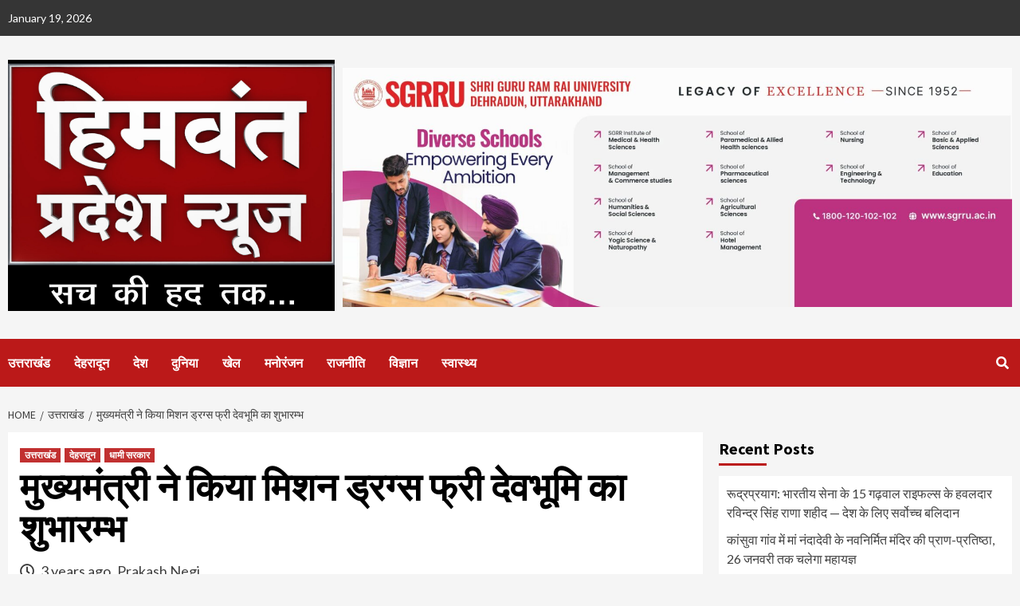

--- FILE ---
content_type: text/html; charset=UTF-8
request_url: https://himwantpradeshnews.com/chief-minister-inaugurated-mission-drugs-free-devbhoomi/
body_size: 49862
content:
<!doctype html>
<html dir="ltr" lang="en-US" prefix="og: https://ogp.me/ns#">
<head>
		<!-- Google tag (gtag.js) -->
<script async src="https://www.googletagmanager.com/gtag/js?id=G-DS1C0EZ9Q0"></script>
<script>
  window.dataLayer = window.dataLayer || [];
  function gtag(){dataLayer.push(arguments);}
  gtag('js', new Date());

  gtag('config', 'G-DS1C0EZ9Q0');
</script>
	<script async src="https://pagead2.googlesyndication.com/pagead/js/adsbygoogle.js?client=ca-pub-8170077388759754"
     crossorigin="anonymous"></script>
    <meta charset="UTF-8">
    <meta name="viewport" content="width=device-width, initial-scale=1">
    <link rel="profile" href="http://gmpg.org/xfn/11">

    <title>मुख्यमंत्री ने किया मिशन ड्रग्स फ्री देवभूमि का शुभारम्भ - Himwant Pradesh News</title>
<style>
#wpadminbar #wp-admin-bar-wccp_free_top_button .ab-icon:before {
	content: "\f160";
	color: #02CA02;
	top: 3px;
}
#wpadminbar #wp-admin-bar-wccp_free_top_button .ab-icon {
	transform: rotate(45deg);
}
</style>

		<!-- All in One SEO 4.9.3 - aioseo.com -->
	<meta name="description" content="मिशन ड्रग्स फ्री देवभूमि को जन अभियान बनाने के लिए मुख्यमंत्री ने किया प्रदेश के युवाओं का आह्वाहन। युवा नशे को दृढ़ता से कहें ना-सीएम। नशे के कारोबारियों के खिलाफ कठोर से कठोर कार्यवाही के निर्देश। जिला कारागर, सुद्धोवाला देहरादून में नवनिर्मित बेकरी यूनिट का शुभारम्भ। जिला कारागार, देहरादून में स्किल डैवलपमेन्ट प्रोग्राम हेतु" />
	<meta name="robots" content="max-image-preview:large" />
	<meta name="author" content="Prakash Negi"/>
	<link rel="canonical" href="https://himwantpradeshnews.com/chief-minister-inaugurated-mission-drugs-free-devbhoomi/" />
	<meta name="generator" content="All in One SEO (AIOSEO) 4.9.3" />
		<meta property="og:locale" content="en_US" />
		<meta property="og:site_name" content="Himwant Pradesh News - Sach ki Had Tak" />
		<meta property="og:type" content="article" />
		<meta property="og:title" content="मुख्यमंत्री ने किया मिशन ड्रग्स फ्री देवभूमि का शुभारम्भ - Himwant Pradesh News" />
		<meta property="og:description" content="मिशन ड्रग्स फ्री देवभूमि को जन अभियान बनाने के लिए मुख्यमंत्री ने किया प्रदेश के युवाओं का आह्वाहन। युवा नशे को दृढ़ता से कहें ना-सीएम। नशे के कारोबारियों के खिलाफ कठोर से कठोर कार्यवाही के निर्देश। जिला कारागर, सुद्धोवाला देहरादून में नवनिर्मित बेकरी यूनिट का शुभारम्भ। जिला कारागार, देहरादून में स्किल डैवलपमेन्ट प्रोग्राम हेतु" />
		<meta property="og:url" content="https://himwantpradeshnews.com/chief-minister-inaugurated-mission-drugs-free-devbhoomi/" />
		<meta property="og:image" content="https://himwantpradeshnews.com/wp-content/uploads/2023/02/IMG-20230202-WA0017.jpg" />
		<meta property="og:image:secure_url" content="https://himwantpradeshnews.com/wp-content/uploads/2023/02/IMG-20230202-WA0017.jpg" />
		<meta property="og:image:width" content="1280" />
		<meta property="og:image:height" content="855" />
		<meta property="article:published_time" content="2023-02-02T13:06:03+00:00" />
		<meta property="article:modified_time" content="2023-02-02T13:06:03+00:00" />
		<meta name="twitter:card" content="summary_large_image" />
		<meta name="twitter:title" content="मुख्यमंत्री ने किया मिशन ड्रग्स फ्री देवभूमि का शुभारम्भ - Himwant Pradesh News" />
		<meta name="twitter:description" content="मिशन ड्रग्स फ्री देवभूमि को जन अभियान बनाने के लिए मुख्यमंत्री ने किया प्रदेश के युवाओं का आह्वाहन। युवा नशे को दृढ़ता से कहें ना-सीएम। नशे के कारोबारियों के खिलाफ कठोर से कठोर कार्यवाही के निर्देश। जिला कारागर, सुद्धोवाला देहरादून में नवनिर्मित बेकरी यूनिट का शुभारम्भ। जिला कारागार, देहरादून में स्किल डैवलपमेन्ट प्रोग्राम हेतु" />
		<meta name="twitter:image" content="https://himwantpradeshnews.com/wp-content/uploads/2024/10/cropped-cropped-LOGO-Himwant.jpg" />
		<script type="application/ld+json" class="aioseo-schema">
			{"@context":"https:\/\/schema.org","@graph":[{"@type":"BlogPosting","@id":"https:\/\/himwantpradeshnews.com\/chief-minister-inaugurated-mission-drugs-free-devbhoomi\/#blogposting","name":"\u092e\u0941\u0916\u094d\u092f\u092e\u0902\u0924\u094d\u0930\u0940 \u0928\u0947 \u0915\u093f\u092f\u093e \u092e\u093f\u0936\u0928 \u0921\u094d\u0930\u0917\u094d\u0938 \u092b\u094d\u0930\u0940 \u0926\u0947\u0935\u092d\u0942\u092e\u093f \u0915\u093e \u0936\u0941\u092d\u093e\u0930\u092e\u094d\u092d - Himwant Pradesh News","headline":"\u092e\u0941\u0916\u094d\u092f\u092e\u0902\u0924\u094d\u0930\u0940 \u0928\u0947 \u0915\u093f\u092f\u093e \u092e\u093f\u0936\u0928 \u0921\u094d\u0930\u0917\u094d\u0938 \u092b\u094d\u0930\u0940 \u0926\u0947\u0935\u092d\u0942\u092e\u093f \u0915\u093e \u0936\u0941\u092d\u093e\u0930\u092e\u094d\u092d","author":{"@id":"https:\/\/himwantpradeshnews.com\/author\/bhanu-prakash-negi\/#author"},"publisher":{"@id":"https:\/\/himwantpradeshnews.com\/#organization"},"image":{"@type":"ImageObject","url":"https:\/\/himwantpradeshnews.com\/wp-content\/uploads\/2023\/02\/IMG-20230202-WA0017.jpg","width":1280,"height":855},"datePublished":"2023-02-02T13:06:03+00:00","dateModified":"2023-02-02T13:06:03+00:00","inLanguage":"en-US","mainEntityOfPage":{"@id":"https:\/\/himwantpradeshnews.com\/chief-minister-inaugurated-mission-drugs-free-devbhoomi\/#webpage"},"isPartOf":{"@id":"https:\/\/himwantpradeshnews.com\/chief-minister-inaugurated-mission-drugs-free-devbhoomi\/#webpage"},"articleSection":"\u0909\u0924\u094d\u0924\u0930\u093e\u0916\u0902\u0921, \u0926\u0947\u0939\u0930\u093e\u0926\u0942\u0928, \u0927\u093e\u092e\u0940 \u0938\u0930\u0915\u093e\u0930"},{"@type":"BreadcrumbList","@id":"https:\/\/himwantpradeshnews.com\/chief-minister-inaugurated-mission-drugs-free-devbhoomi\/#breadcrumblist","itemListElement":[{"@type":"ListItem","@id":"https:\/\/himwantpradeshnews.com#listItem","position":1,"name":"Home","item":"https:\/\/himwantpradeshnews.com","nextItem":{"@type":"ListItem","@id":"https:\/\/himwantpradeshnews.com\/category\/uttarakhand\/#listItem","name":"\u0909\u0924\u094d\u0924\u0930\u093e\u0916\u0902\u0921"}},{"@type":"ListItem","@id":"https:\/\/himwantpradeshnews.com\/category\/uttarakhand\/#listItem","position":2,"name":"\u0909\u0924\u094d\u0924\u0930\u093e\u0916\u0902\u0921","item":"https:\/\/himwantpradeshnews.com\/category\/uttarakhand\/","nextItem":{"@type":"ListItem","@id":"https:\/\/himwantpradeshnews.com\/chief-minister-inaugurated-mission-drugs-free-devbhoomi\/#listItem","name":"\u092e\u0941\u0916\u094d\u092f\u092e\u0902\u0924\u094d\u0930\u0940 \u0928\u0947 \u0915\u093f\u092f\u093e \u092e\u093f\u0936\u0928 \u0921\u094d\u0930\u0917\u094d\u0938 \u092b\u094d\u0930\u0940 \u0926\u0947\u0935\u092d\u0942\u092e\u093f \u0915\u093e \u0936\u0941\u092d\u093e\u0930\u092e\u094d\u092d"},"previousItem":{"@type":"ListItem","@id":"https:\/\/himwantpradeshnews.com#listItem","name":"Home"}},{"@type":"ListItem","@id":"https:\/\/himwantpradeshnews.com\/chief-minister-inaugurated-mission-drugs-free-devbhoomi\/#listItem","position":3,"name":"\u092e\u0941\u0916\u094d\u092f\u092e\u0902\u0924\u094d\u0930\u0940 \u0928\u0947 \u0915\u093f\u092f\u093e \u092e\u093f\u0936\u0928 \u0921\u094d\u0930\u0917\u094d\u0938 \u092b\u094d\u0930\u0940 \u0926\u0947\u0935\u092d\u0942\u092e\u093f \u0915\u093e \u0936\u0941\u092d\u093e\u0930\u092e\u094d\u092d","previousItem":{"@type":"ListItem","@id":"https:\/\/himwantpradeshnews.com\/category\/uttarakhand\/#listItem","name":"\u0909\u0924\u094d\u0924\u0930\u093e\u0916\u0902\u0921"}}]},{"@type":"Organization","@id":"https:\/\/himwantpradeshnews.com\/#organization","name":"Himwant Pradesh News","description":"Sach ki Had Tak","url":"https:\/\/himwantpradeshnews.com\/","logo":{"@type":"ImageObject","url":"https:\/\/himwantpradeshnews.com\/wp-content\/uploads\/2024\/10\/cropped-cropped-LOGO-Himwant.jpg","@id":"https:\/\/himwantpradeshnews.com\/chief-minister-inaugurated-mission-drugs-free-devbhoomi\/#organizationLogo","width":1273,"height":978},"image":{"@id":"https:\/\/himwantpradeshnews.com\/chief-minister-inaugurated-mission-drugs-free-devbhoomi\/#organizationLogo"}},{"@type":"Person","@id":"https:\/\/himwantpradeshnews.com\/author\/bhanu-prakash-negi\/#author","url":"https:\/\/himwantpradeshnews.com\/author\/bhanu-prakash-negi\/","name":"Prakash Negi","image":{"@type":"ImageObject","@id":"https:\/\/himwantpradeshnews.com\/chief-minister-inaugurated-mission-drugs-free-devbhoomi\/#authorImage","url":"https:\/\/secure.gravatar.com\/avatar\/2174f381bd5da68c4bdf3b439fc5e9a04ff6e43a469b61fae306df5d15553cf4?s=96&d=mm&r=g","width":96,"height":96,"caption":"Prakash Negi"}},{"@type":"WebPage","@id":"https:\/\/himwantpradeshnews.com\/chief-minister-inaugurated-mission-drugs-free-devbhoomi\/#webpage","url":"https:\/\/himwantpradeshnews.com\/chief-minister-inaugurated-mission-drugs-free-devbhoomi\/","name":"\u092e\u0941\u0916\u094d\u092f\u092e\u0902\u0924\u094d\u0930\u0940 \u0928\u0947 \u0915\u093f\u092f\u093e \u092e\u093f\u0936\u0928 \u0921\u094d\u0930\u0917\u094d\u0938 \u092b\u094d\u0930\u0940 \u0926\u0947\u0935\u092d\u0942\u092e\u093f \u0915\u093e \u0936\u0941\u092d\u093e\u0930\u092e\u094d\u092d - Himwant Pradesh News","description":"\u092e\u093f\u0936\u0928 \u0921\u094d\u0930\u0917\u094d\u0938 \u092b\u094d\u0930\u0940 \u0926\u0947\u0935\u092d\u0942\u092e\u093f \u0915\u094b \u091c\u0928 \u0905\u092d\u093f\u092f\u093e\u0928 \u092c\u0928\u093e\u0928\u0947 \u0915\u0947 \u0932\u093f\u090f \u092e\u0941\u0916\u094d\u092f\u092e\u0902\u0924\u094d\u0930\u0940 \u0928\u0947 \u0915\u093f\u092f\u093e \u092a\u094d\u0930\u0926\u0947\u0936 \u0915\u0947 \u092f\u0941\u0935\u093e\u0913\u0902 \u0915\u093e \u0906\u0939\u094d\u0935\u093e\u0939\u0928\u0964 \u092f\u0941\u0935\u093e \u0928\u0936\u0947 \u0915\u094b \u0926\u0943\u095d\u0924\u093e \u0938\u0947 \u0915\u0939\u0947\u0902 \u0928\u093e-\u0938\u0940\u090f\u092e\u0964 \u0928\u0936\u0947 \u0915\u0947 \u0915\u093e\u0930\u094b\u092c\u093e\u0930\u093f\u092f\u094b\u0902 \u0915\u0947 \u0916\u093f\u0932\u093e\u092b \u0915\u0920\u094b\u0930 \u0938\u0947 \u0915\u0920\u094b\u0930 \u0915\u093e\u0930\u094d\u092f\u0935\u093e\u0939\u0940 \u0915\u0947 \u0928\u093f\u0930\u094d\u0926\u0947\u0936\u0964 \u091c\u093f\u0932\u093e \u0915\u093e\u0930\u093e\u0917\u0930, \u0938\u0941\u0926\u094d\u0927\u094b\u0935\u093e\u0932\u093e \u0926\u0947\u0939\u0930\u093e\u0926\u0942\u0928 \u092e\u0947\u0902 \u0928\u0935\u0928\u093f\u0930\u094d\u092e\u093f\u0924 \u092c\u0947\u0915\u0930\u0940 \u092f\u0942\u0928\u093f\u091f \u0915\u093e \u0936\u0941\u092d\u093e\u0930\u092e\u094d\u092d\u0964 \u091c\u093f\u0932\u093e \u0915\u093e\u0930\u093e\u0917\u093e\u0930, \u0926\u0947\u0939\u0930\u093e\u0926\u0942\u0928 \u092e\u0947\u0902 \u0938\u094d\u0915\u093f\u0932 \u0921\u0948\u0935\u0932\u092a\u092e\u0947\u0928\u094d\u091f \u092a\u094d\u0930\u094b\u0917\u094d\u0930\u093e\u092e \u0939\u0947\u0924\u0941","inLanguage":"en-US","isPartOf":{"@id":"https:\/\/himwantpradeshnews.com\/#website"},"breadcrumb":{"@id":"https:\/\/himwantpradeshnews.com\/chief-minister-inaugurated-mission-drugs-free-devbhoomi\/#breadcrumblist"},"author":{"@id":"https:\/\/himwantpradeshnews.com\/author\/bhanu-prakash-negi\/#author"},"creator":{"@id":"https:\/\/himwantpradeshnews.com\/author\/bhanu-prakash-negi\/#author"},"image":{"@type":"ImageObject","url":"https:\/\/himwantpradeshnews.com\/wp-content\/uploads\/2023\/02\/IMG-20230202-WA0017.jpg","@id":"https:\/\/himwantpradeshnews.com\/chief-minister-inaugurated-mission-drugs-free-devbhoomi\/#mainImage","width":1280,"height":855},"primaryImageOfPage":{"@id":"https:\/\/himwantpradeshnews.com\/chief-minister-inaugurated-mission-drugs-free-devbhoomi\/#mainImage"},"datePublished":"2023-02-02T13:06:03+00:00","dateModified":"2023-02-02T13:06:03+00:00"},{"@type":"WebSite","@id":"https:\/\/himwantpradeshnews.com\/#website","url":"https:\/\/himwantpradeshnews.com\/","name":"Himwant Pradesh News","description":"Sach ki Had Tak","inLanguage":"en-US","publisher":{"@id":"https:\/\/himwantpradeshnews.com\/#organization"}}]}
		</script>
		<!-- All in One SEO -->

<link rel='dns-prefetch' href='//fonts.googleapis.com' />
<link rel="alternate" type="application/rss+xml" title="Himwant Pradesh News &raquo; Feed" href="https://himwantpradeshnews.com/feed/" />
<link rel="alternate" type="application/rss+xml" title="Himwant Pradesh News &raquo; Comments Feed" href="https://himwantpradeshnews.com/comments/feed/" />
<link rel="alternate" type="application/rss+xml" title="Himwant Pradesh News &raquo; मुख्यमंत्री ने किया मिशन ड्रग्स फ्री देवभूमि का शुभारम्भ Comments Feed" href="https://himwantpradeshnews.com/chief-minister-inaugurated-mission-drugs-free-devbhoomi/feed/" />
<link rel="alternate" title="oEmbed (JSON)" type="application/json+oembed" href="https://himwantpradeshnews.com/wp-json/oembed/1.0/embed?url=https%3A%2F%2Fhimwantpradeshnews.com%2Fchief-minister-inaugurated-mission-drugs-free-devbhoomi%2F" />
<link rel="alternate" title="oEmbed (XML)" type="text/xml+oembed" href="https://himwantpradeshnews.com/wp-json/oembed/1.0/embed?url=https%3A%2F%2Fhimwantpradeshnews.com%2Fchief-minister-inaugurated-mission-drugs-free-devbhoomi%2F&#038;format=xml" />
<style id='wp-img-auto-sizes-contain-inline-css' type='text/css'>
img:is([sizes=auto i],[sizes^="auto," i]){contain-intrinsic-size:3000px 1500px}
/*# sourceURL=wp-img-auto-sizes-contain-inline-css */
</style>
<style id='wp-emoji-styles-inline-css' type='text/css'>

	img.wp-smiley, img.emoji {
		display: inline !important;
		border: none !important;
		box-shadow: none !important;
		height: 1em !important;
		width: 1em !important;
		margin: 0 0.07em !important;
		vertical-align: -0.1em !important;
		background: none !important;
		padding: 0 !important;
	}
/*# sourceURL=wp-emoji-styles-inline-css */
</style>
<style id='wp-block-library-inline-css' type='text/css'>
:root{--wp-block-synced-color:#7a00df;--wp-block-synced-color--rgb:122,0,223;--wp-bound-block-color:var(--wp-block-synced-color);--wp-editor-canvas-background:#ddd;--wp-admin-theme-color:#007cba;--wp-admin-theme-color--rgb:0,124,186;--wp-admin-theme-color-darker-10:#006ba1;--wp-admin-theme-color-darker-10--rgb:0,107,160.5;--wp-admin-theme-color-darker-20:#005a87;--wp-admin-theme-color-darker-20--rgb:0,90,135;--wp-admin-border-width-focus:2px}@media (min-resolution:192dpi){:root{--wp-admin-border-width-focus:1.5px}}.wp-element-button{cursor:pointer}:root .has-very-light-gray-background-color{background-color:#eee}:root .has-very-dark-gray-background-color{background-color:#313131}:root .has-very-light-gray-color{color:#eee}:root .has-very-dark-gray-color{color:#313131}:root .has-vivid-green-cyan-to-vivid-cyan-blue-gradient-background{background:linear-gradient(135deg,#00d084,#0693e3)}:root .has-purple-crush-gradient-background{background:linear-gradient(135deg,#34e2e4,#4721fb 50%,#ab1dfe)}:root .has-hazy-dawn-gradient-background{background:linear-gradient(135deg,#faaca8,#dad0ec)}:root .has-subdued-olive-gradient-background{background:linear-gradient(135deg,#fafae1,#67a671)}:root .has-atomic-cream-gradient-background{background:linear-gradient(135deg,#fdd79a,#004a59)}:root .has-nightshade-gradient-background{background:linear-gradient(135deg,#330968,#31cdcf)}:root .has-midnight-gradient-background{background:linear-gradient(135deg,#020381,#2874fc)}:root{--wp--preset--font-size--normal:16px;--wp--preset--font-size--huge:42px}.has-regular-font-size{font-size:1em}.has-larger-font-size{font-size:2.625em}.has-normal-font-size{font-size:var(--wp--preset--font-size--normal)}.has-huge-font-size{font-size:var(--wp--preset--font-size--huge)}.has-text-align-center{text-align:center}.has-text-align-left{text-align:left}.has-text-align-right{text-align:right}.has-fit-text{white-space:nowrap!important}#end-resizable-editor-section{display:none}.aligncenter{clear:both}.items-justified-left{justify-content:flex-start}.items-justified-center{justify-content:center}.items-justified-right{justify-content:flex-end}.items-justified-space-between{justify-content:space-between}.screen-reader-text{border:0;clip-path:inset(50%);height:1px;margin:-1px;overflow:hidden;padding:0;position:absolute;width:1px;word-wrap:normal!important}.screen-reader-text:focus{background-color:#ddd;clip-path:none;color:#444;display:block;font-size:1em;height:auto;left:5px;line-height:normal;padding:15px 23px 14px;text-decoration:none;top:5px;width:auto;z-index:100000}html :where(.has-border-color){border-style:solid}html :where([style*=border-top-color]){border-top-style:solid}html :where([style*=border-right-color]){border-right-style:solid}html :where([style*=border-bottom-color]){border-bottom-style:solid}html :where([style*=border-left-color]){border-left-style:solid}html :where([style*=border-width]){border-style:solid}html :where([style*=border-top-width]){border-top-style:solid}html :where([style*=border-right-width]){border-right-style:solid}html :where([style*=border-bottom-width]){border-bottom-style:solid}html :where([style*=border-left-width]){border-left-style:solid}html :where(img[class*=wp-image-]){height:auto;max-width:100%}:where(figure){margin:0 0 1em}html :where(.is-position-sticky){--wp-admin--admin-bar--position-offset:var(--wp-admin--admin-bar--height,0px)}@media screen and (max-width:600px){html :where(.is-position-sticky){--wp-admin--admin-bar--position-offset:0px}}

/*# sourceURL=wp-block-library-inline-css */
</style><style id='global-styles-inline-css' type='text/css'>
:root{--wp--preset--aspect-ratio--square: 1;--wp--preset--aspect-ratio--4-3: 4/3;--wp--preset--aspect-ratio--3-4: 3/4;--wp--preset--aspect-ratio--3-2: 3/2;--wp--preset--aspect-ratio--2-3: 2/3;--wp--preset--aspect-ratio--16-9: 16/9;--wp--preset--aspect-ratio--9-16: 9/16;--wp--preset--color--black: #000000;--wp--preset--color--cyan-bluish-gray: #abb8c3;--wp--preset--color--white: #ffffff;--wp--preset--color--pale-pink: #f78da7;--wp--preset--color--vivid-red: #cf2e2e;--wp--preset--color--luminous-vivid-orange: #ff6900;--wp--preset--color--luminous-vivid-amber: #fcb900;--wp--preset--color--light-green-cyan: #7bdcb5;--wp--preset--color--vivid-green-cyan: #00d084;--wp--preset--color--pale-cyan-blue: #8ed1fc;--wp--preset--color--vivid-cyan-blue: #0693e3;--wp--preset--color--vivid-purple: #9b51e0;--wp--preset--gradient--vivid-cyan-blue-to-vivid-purple: linear-gradient(135deg,rgb(6,147,227) 0%,rgb(155,81,224) 100%);--wp--preset--gradient--light-green-cyan-to-vivid-green-cyan: linear-gradient(135deg,rgb(122,220,180) 0%,rgb(0,208,130) 100%);--wp--preset--gradient--luminous-vivid-amber-to-luminous-vivid-orange: linear-gradient(135deg,rgb(252,185,0) 0%,rgb(255,105,0) 100%);--wp--preset--gradient--luminous-vivid-orange-to-vivid-red: linear-gradient(135deg,rgb(255,105,0) 0%,rgb(207,46,46) 100%);--wp--preset--gradient--very-light-gray-to-cyan-bluish-gray: linear-gradient(135deg,rgb(238,238,238) 0%,rgb(169,184,195) 100%);--wp--preset--gradient--cool-to-warm-spectrum: linear-gradient(135deg,rgb(74,234,220) 0%,rgb(151,120,209) 20%,rgb(207,42,186) 40%,rgb(238,44,130) 60%,rgb(251,105,98) 80%,rgb(254,248,76) 100%);--wp--preset--gradient--blush-light-purple: linear-gradient(135deg,rgb(255,206,236) 0%,rgb(152,150,240) 100%);--wp--preset--gradient--blush-bordeaux: linear-gradient(135deg,rgb(254,205,165) 0%,rgb(254,45,45) 50%,rgb(107,0,62) 100%);--wp--preset--gradient--luminous-dusk: linear-gradient(135deg,rgb(255,203,112) 0%,rgb(199,81,192) 50%,rgb(65,88,208) 100%);--wp--preset--gradient--pale-ocean: linear-gradient(135deg,rgb(255,245,203) 0%,rgb(182,227,212) 50%,rgb(51,167,181) 100%);--wp--preset--gradient--electric-grass: linear-gradient(135deg,rgb(202,248,128) 0%,rgb(113,206,126) 100%);--wp--preset--gradient--midnight: linear-gradient(135deg,rgb(2,3,129) 0%,rgb(40,116,252) 100%);--wp--preset--font-size--small: 13px;--wp--preset--font-size--medium: 20px;--wp--preset--font-size--large: 36px;--wp--preset--font-size--x-large: 42px;--wp--preset--spacing--20: 0.44rem;--wp--preset--spacing--30: 0.67rem;--wp--preset--spacing--40: 1rem;--wp--preset--spacing--50: 1.5rem;--wp--preset--spacing--60: 2.25rem;--wp--preset--spacing--70: 3.38rem;--wp--preset--spacing--80: 5.06rem;--wp--preset--shadow--natural: 6px 6px 9px rgba(0, 0, 0, 0.2);--wp--preset--shadow--deep: 12px 12px 50px rgba(0, 0, 0, 0.4);--wp--preset--shadow--sharp: 6px 6px 0px rgba(0, 0, 0, 0.2);--wp--preset--shadow--outlined: 6px 6px 0px -3px rgb(255, 255, 255), 6px 6px rgb(0, 0, 0);--wp--preset--shadow--crisp: 6px 6px 0px rgb(0, 0, 0);}:where(.is-layout-flex){gap: 0.5em;}:where(.is-layout-grid){gap: 0.5em;}body .is-layout-flex{display: flex;}.is-layout-flex{flex-wrap: wrap;align-items: center;}.is-layout-flex > :is(*, div){margin: 0;}body .is-layout-grid{display: grid;}.is-layout-grid > :is(*, div){margin: 0;}:where(.wp-block-columns.is-layout-flex){gap: 2em;}:where(.wp-block-columns.is-layout-grid){gap: 2em;}:where(.wp-block-post-template.is-layout-flex){gap: 1.25em;}:where(.wp-block-post-template.is-layout-grid){gap: 1.25em;}.has-black-color{color: var(--wp--preset--color--black) !important;}.has-cyan-bluish-gray-color{color: var(--wp--preset--color--cyan-bluish-gray) !important;}.has-white-color{color: var(--wp--preset--color--white) !important;}.has-pale-pink-color{color: var(--wp--preset--color--pale-pink) !important;}.has-vivid-red-color{color: var(--wp--preset--color--vivid-red) !important;}.has-luminous-vivid-orange-color{color: var(--wp--preset--color--luminous-vivid-orange) !important;}.has-luminous-vivid-amber-color{color: var(--wp--preset--color--luminous-vivid-amber) !important;}.has-light-green-cyan-color{color: var(--wp--preset--color--light-green-cyan) !important;}.has-vivid-green-cyan-color{color: var(--wp--preset--color--vivid-green-cyan) !important;}.has-pale-cyan-blue-color{color: var(--wp--preset--color--pale-cyan-blue) !important;}.has-vivid-cyan-blue-color{color: var(--wp--preset--color--vivid-cyan-blue) !important;}.has-vivid-purple-color{color: var(--wp--preset--color--vivid-purple) !important;}.has-black-background-color{background-color: var(--wp--preset--color--black) !important;}.has-cyan-bluish-gray-background-color{background-color: var(--wp--preset--color--cyan-bluish-gray) !important;}.has-white-background-color{background-color: var(--wp--preset--color--white) !important;}.has-pale-pink-background-color{background-color: var(--wp--preset--color--pale-pink) !important;}.has-vivid-red-background-color{background-color: var(--wp--preset--color--vivid-red) !important;}.has-luminous-vivid-orange-background-color{background-color: var(--wp--preset--color--luminous-vivid-orange) !important;}.has-luminous-vivid-amber-background-color{background-color: var(--wp--preset--color--luminous-vivid-amber) !important;}.has-light-green-cyan-background-color{background-color: var(--wp--preset--color--light-green-cyan) !important;}.has-vivid-green-cyan-background-color{background-color: var(--wp--preset--color--vivid-green-cyan) !important;}.has-pale-cyan-blue-background-color{background-color: var(--wp--preset--color--pale-cyan-blue) !important;}.has-vivid-cyan-blue-background-color{background-color: var(--wp--preset--color--vivid-cyan-blue) !important;}.has-vivid-purple-background-color{background-color: var(--wp--preset--color--vivid-purple) !important;}.has-black-border-color{border-color: var(--wp--preset--color--black) !important;}.has-cyan-bluish-gray-border-color{border-color: var(--wp--preset--color--cyan-bluish-gray) !important;}.has-white-border-color{border-color: var(--wp--preset--color--white) !important;}.has-pale-pink-border-color{border-color: var(--wp--preset--color--pale-pink) !important;}.has-vivid-red-border-color{border-color: var(--wp--preset--color--vivid-red) !important;}.has-luminous-vivid-orange-border-color{border-color: var(--wp--preset--color--luminous-vivid-orange) !important;}.has-luminous-vivid-amber-border-color{border-color: var(--wp--preset--color--luminous-vivid-amber) !important;}.has-light-green-cyan-border-color{border-color: var(--wp--preset--color--light-green-cyan) !important;}.has-vivid-green-cyan-border-color{border-color: var(--wp--preset--color--vivid-green-cyan) !important;}.has-pale-cyan-blue-border-color{border-color: var(--wp--preset--color--pale-cyan-blue) !important;}.has-vivid-cyan-blue-border-color{border-color: var(--wp--preset--color--vivid-cyan-blue) !important;}.has-vivid-purple-border-color{border-color: var(--wp--preset--color--vivid-purple) !important;}.has-vivid-cyan-blue-to-vivid-purple-gradient-background{background: var(--wp--preset--gradient--vivid-cyan-blue-to-vivid-purple) !important;}.has-light-green-cyan-to-vivid-green-cyan-gradient-background{background: var(--wp--preset--gradient--light-green-cyan-to-vivid-green-cyan) !important;}.has-luminous-vivid-amber-to-luminous-vivid-orange-gradient-background{background: var(--wp--preset--gradient--luminous-vivid-amber-to-luminous-vivid-orange) !important;}.has-luminous-vivid-orange-to-vivid-red-gradient-background{background: var(--wp--preset--gradient--luminous-vivid-orange-to-vivid-red) !important;}.has-very-light-gray-to-cyan-bluish-gray-gradient-background{background: var(--wp--preset--gradient--very-light-gray-to-cyan-bluish-gray) !important;}.has-cool-to-warm-spectrum-gradient-background{background: var(--wp--preset--gradient--cool-to-warm-spectrum) !important;}.has-blush-light-purple-gradient-background{background: var(--wp--preset--gradient--blush-light-purple) !important;}.has-blush-bordeaux-gradient-background{background: var(--wp--preset--gradient--blush-bordeaux) !important;}.has-luminous-dusk-gradient-background{background: var(--wp--preset--gradient--luminous-dusk) !important;}.has-pale-ocean-gradient-background{background: var(--wp--preset--gradient--pale-ocean) !important;}.has-electric-grass-gradient-background{background: var(--wp--preset--gradient--electric-grass) !important;}.has-midnight-gradient-background{background: var(--wp--preset--gradient--midnight) !important;}.has-small-font-size{font-size: var(--wp--preset--font-size--small) !important;}.has-medium-font-size{font-size: var(--wp--preset--font-size--medium) !important;}.has-large-font-size{font-size: var(--wp--preset--font-size--large) !important;}.has-x-large-font-size{font-size: var(--wp--preset--font-size--x-large) !important;}
/*# sourceURL=global-styles-inline-css */
</style>

<style id='classic-theme-styles-inline-css' type='text/css'>
/*! This file is auto-generated */
.wp-block-button__link{color:#fff;background-color:#32373c;border-radius:9999px;box-shadow:none;text-decoration:none;padding:calc(.667em + 2px) calc(1.333em + 2px);font-size:1.125em}.wp-block-file__button{background:#32373c;color:#fff;text-decoration:none}
/*# sourceURL=/wp-includes/css/classic-themes.min.css */
</style>
<link rel='stylesheet' id='font-awesome-v5-css' href='https://himwantpradeshnews.com/wp-content/themes/covernews/assets/font-awesome-v5/css/fontawesome-all.min.css?ver=6.9' type='text/css' media='all' />
<link rel='stylesheet' id='bootstrap-css' href='https://himwantpradeshnews.com/wp-content/themes/covernews/assets/bootstrap/css/bootstrap.min.css?ver=6.9' type='text/css' media='all' />
<link rel='stylesheet' id='slick-css' href='https://himwantpradeshnews.com/wp-content/themes/covernews/assets/slick/css/slick.css?ver=6.9' type='text/css' media='all' />
<link rel='stylesheet' id='covernews-google-fonts-css' href='https://fonts.googleapis.com/css?family=Source%20Sans%20Pro:400,400i,700,700i|Lato:400,300,400italic,900,700&#038;subset=latin,latin-ext' type='text/css' media='all' />
<link rel='stylesheet' id='covernews-style-css' href='https://himwantpradeshnews.com/wp-content/themes/covernews/style.css?ver=2.5.1' type='text/css' media='all' />
<link rel='stylesheet' id='heateor_sss_frontend_css-css' href='https://himwantpradeshnews.com/wp-content/plugins/sassy-social-share/public/css/sassy-social-share-public.css?ver=3.3.79' type='text/css' media='all' />
<style id='heateor_sss_frontend_css-inline-css' type='text/css'>
.heateor_sss_button_instagram span.heateor_sss_svg,a.heateor_sss_instagram span.heateor_sss_svg{background:radial-gradient(circle at 30% 107%,#fdf497 0,#fdf497 5%,#fd5949 45%,#d6249f 60%,#285aeb 90%)}.heateor_sss_horizontal_sharing .heateor_sss_svg,.heateor_sss_standard_follow_icons_container .heateor_sss_svg{color:#fff;border-width:0px;border-style:solid;border-color:transparent}.heateor_sss_horizontal_sharing .heateorSssTCBackground{color:#666}.heateor_sss_horizontal_sharing span.heateor_sss_svg:hover,.heateor_sss_standard_follow_icons_container span.heateor_sss_svg:hover{border-color:transparent;}.heateor_sss_vertical_sharing span.heateor_sss_svg,.heateor_sss_floating_follow_icons_container span.heateor_sss_svg{color:#fff;border-width:0px;border-style:solid;border-color:transparent;}.heateor_sss_vertical_sharing .heateorSssTCBackground{color:#666;}.heateor_sss_vertical_sharing span.heateor_sss_svg:hover,.heateor_sss_floating_follow_icons_container span.heateor_sss_svg:hover{border-color:transparent;}@media screen and (max-width:783px) {.heateor_sss_vertical_sharing{display:none!important}}div.heateor_sss_mobile_footer{display:none;}@media screen and (max-width:783px){div.heateor_sss_bottom_sharing .heateorSssTCBackground{background-color:white}div.heateor_sss_bottom_sharing{width:100%!important;left:0!important;}div.heateor_sss_bottom_sharing a{width:25% !important;}div.heateor_sss_bottom_sharing .heateor_sss_svg{width: 100% !important;}div.heateor_sss_bottom_sharing div.heateorSssTotalShareCount{font-size:1em!important;line-height:28px!important}div.heateor_sss_bottom_sharing div.heateorSssTotalShareText{font-size:.7em!important;line-height:0px!important}div.heateor_sss_mobile_footer{display:block;height:40px;}.heateor_sss_bottom_sharing{padding:0!important;display:block!important;width:auto!important;bottom:-2px!important;top: auto!important;}.heateor_sss_bottom_sharing .heateor_sss_square_count{line-height:inherit;}.heateor_sss_bottom_sharing .heateorSssSharingArrow{display:none;}.heateor_sss_bottom_sharing .heateorSssTCBackground{margin-right:1.1em!important}}
/*# sourceURL=heateor_sss_frontend_css-inline-css */
</style>
<script type="text/javascript" src="https://himwantpradeshnews.com/wp-includes/js/jquery/jquery.min.js?ver=3.7.1" id="jquery-core-js"></script>
<script type="text/javascript" src="https://himwantpradeshnews.com/wp-includes/js/jquery/jquery-migrate.min.js?ver=3.4.1" id="jquery-migrate-js"></script>
<script type="text/javascript" id="jquery-js-after">
/* <![CDATA[ */
jQuery(document).ready(function() {
	jQuery(".6b367241ba0a24dd074dcc69afb1b7c4").click(function() {
		jQuery.post(
			"https://himwantpradeshnews.com/wp-admin/admin-ajax.php", {
				"action": "quick_adsense_onpost_ad_click",
				"quick_adsense_onpost_ad_index": jQuery(this).attr("data-index"),
				"quick_adsense_nonce": "b3f1a7d23f",
			}, function(response) { }
		);
	});
});

//# sourceURL=jquery-js-after
/* ]]> */
</script>
<link rel="https://api.w.org/" href="https://himwantpradeshnews.com/wp-json/" /><link rel="alternate" title="JSON" type="application/json" href="https://himwantpradeshnews.com/wp-json/wp/v2/posts/18172" /><link rel="EditURI" type="application/rsd+xml" title="RSD" href="https://himwantpradeshnews.com/xmlrpc.php?rsd" />
<meta name="generator" content="WordPress 6.9" />
<link rel='shortlink' href='https://himwantpradeshnews.com/?p=18172' />
<script id="wpcp_disable_selection" type="text/javascript">
var image_save_msg='You are not allowed to save images!';
	var no_menu_msg='Context Menu disabled!';
	var smessage = "Content is protected !!";

function disableEnterKey(e)
{
	var elemtype = e.target.tagName;
	
	elemtype = elemtype.toUpperCase();
	
	if (elemtype == "TEXT" || elemtype == "TEXTAREA" || elemtype == "INPUT" || elemtype == "PASSWORD" || elemtype == "SELECT" || elemtype == "OPTION" || elemtype == "EMBED")
	{
		elemtype = 'TEXT';
	}
	
	if (e.ctrlKey){
     var key;
     if(window.event)
          key = window.event.keyCode;     //IE
     else
          key = e.which;     //firefox (97)
    //if (key != 17) alert(key);
     if (elemtype!= 'TEXT' && (key == 97 || key == 65 || key == 67 || key == 99 || key == 88 || key == 120 || key == 26 || key == 85  || key == 86 || key == 83 || key == 43 || key == 73))
     {
		if(wccp_free_iscontenteditable(e)) return true;
		show_wpcp_message('You are not allowed to copy content or view source');
		return false;
     }else
     	return true;
     }
}


/*For contenteditable tags*/
function wccp_free_iscontenteditable(e)
{
	var e = e || window.event; // also there is no e.target property in IE. instead IE uses window.event.srcElement
  	
	var target = e.target || e.srcElement;

	var elemtype = e.target.nodeName;
	
	elemtype = elemtype.toUpperCase();
	
	var iscontenteditable = "false";
		
	if(typeof target.getAttribute!="undefined" ) iscontenteditable = target.getAttribute("contenteditable"); // Return true or false as string
	
	var iscontenteditable2 = false;
	
	if(typeof target.isContentEditable!="undefined" ) iscontenteditable2 = target.isContentEditable; // Return true or false as boolean

	if(target.parentElement.isContentEditable) iscontenteditable2 = true;
	
	if (iscontenteditable == "true" || iscontenteditable2 == true)
	{
		if(typeof target.style!="undefined" ) target.style.cursor = "text";
		
		return true;
	}
}

////////////////////////////////////
function disable_copy(e)
{	
	var e = e || window.event; // also there is no e.target property in IE. instead IE uses window.event.srcElement
	
	var elemtype = e.target.tagName;
	
	elemtype = elemtype.toUpperCase();
	
	if (elemtype == "TEXT" || elemtype == "TEXTAREA" || elemtype == "INPUT" || elemtype == "PASSWORD" || elemtype == "SELECT" || elemtype == "OPTION" || elemtype == "EMBED")
	{
		elemtype = 'TEXT';
	}
	
	if(wccp_free_iscontenteditable(e)) return true;
	
	var isSafari = /Safari/.test(navigator.userAgent) && /Apple Computer/.test(navigator.vendor);
	
	var checker_IMG = '';
	if (elemtype == "IMG" && checker_IMG == 'checked' && e.detail >= 2) {show_wpcp_message(alertMsg_IMG);return false;}
	if (elemtype != "TEXT")
	{
		if (smessage !== "" && e.detail == 2)
			show_wpcp_message(smessage);
		
		if (isSafari)
			return true;
		else
			return false;
	}	
}

//////////////////////////////////////////
function disable_copy_ie()
{
	var e = e || window.event;
	var elemtype = window.event.srcElement.nodeName;
	elemtype = elemtype.toUpperCase();
	if(wccp_free_iscontenteditable(e)) return true;
	if (elemtype == "IMG") {show_wpcp_message(alertMsg_IMG);return false;}
	if (elemtype != "TEXT" && elemtype != "TEXTAREA" && elemtype != "INPUT" && elemtype != "PASSWORD" && elemtype != "SELECT" && elemtype != "OPTION" && elemtype != "EMBED")
	{
		return false;
	}
}	
function reEnable()
{
	return true;
}
document.onkeydown = disableEnterKey;
document.onselectstart = disable_copy_ie;
if(navigator.userAgent.indexOf('MSIE')==-1)
{
	document.onmousedown = disable_copy;
	document.onclick = reEnable;
}
function disableSelection(target)
{
    //For IE This code will work
    if (typeof target.onselectstart!="undefined")
    target.onselectstart = disable_copy_ie;
    
    //For Firefox This code will work
    else if (typeof target.style.MozUserSelect!="undefined")
    {target.style.MozUserSelect="none";}
    
    //All other  (ie: Opera) This code will work
    else
    target.onmousedown=function(){return false}
    target.style.cursor = "default";
}
//Calling the JS function directly just after body load
window.onload = function(){disableSelection(document.body);};

//////////////////special for safari Start////////////////
var onlongtouch;
var timer;
var touchduration = 1000; //length of time we want the user to touch before we do something

var elemtype = "";
function touchstart(e) {
	var e = e || window.event;
  // also there is no e.target property in IE.
  // instead IE uses window.event.srcElement
  	var target = e.target || e.srcElement;
	
	elemtype = window.event.srcElement.nodeName;
	
	elemtype = elemtype.toUpperCase();
	
	if(!wccp_pro_is_passive()) e.preventDefault();
	if (!timer) {
		timer = setTimeout(onlongtouch, touchduration);
	}
}

function touchend() {
    //stops short touches from firing the event
    if (timer) {
        clearTimeout(timer);
        timer = null;
    }
	onlongtouch();
}

onlongtouch = function(e) { //this will clear the current selection if anything selected
	
	if (elemtype != "TEXT" && elemtype != "TEXTAREA" && elemtype != "INPUT" && elemtype != "PASSWORD" && elemtype != "SELECT" && elemtype != "EMBED" && elemtype != "OPTION")	
	{
		if (window.getSelection) {
			if (window.getSelection().empty) {  // Chrome
			window.getSelection().empty();
			} else if (window.getSelection().removeAllRanges) {  // Firefox
			window.getSelection().removeAllRanges();
			}
		} else if (document.selection) {  // IE?
			document.selection.empty();
		}
		return false;
	}
};

document.addEventListener("DOMContentLoaded", function(event) { 
    window.addEventListener("touchstart", touchstart, false);
    window.addEventListener("touchend", touchend, false);
});

function wccp_pro_is_passive() {

  var cold = false,
  hike = function() {};

  try {
	  const object1 = {};
  var aid = Object.defineProperty(object1, 'passive', {
  get() {cold = true}
  });
  window.addEventListener('test', hike, aid);
  window.removeEventListener('test', hike, aid);
  } catch (e) {}

  return cold;
}
/*special for safari End*/
</script>
<script id="wpcp_disable_Right_Click" type="text/javascript">
document.ondragstart = function() { return false;}
	function nocontext(e) {
	   return false;
	}
	document.oncontextmenu = nocontext;
</script>
<style>
.unselectable
{
-moz-user-select:none;
-webkit-user-select:none;
cursor: default;
}
html
{
-webkit-touch-callout: none;
-webkit-user-select: none;
-khtml-user-select: none;
-moz-user-select: none;
-ms-user-select: none;
user-select: none;
-webkit-tap-highlight-color: rgba(0,0,0,0);
}
</style>
<script id="wpcp_css_disable_selection" type="text/javascript">
var e = document.getElementsByTagName('body')[0];
if(e)
{
	e.setAttribute('unselectable',"on");
}
</script>
<link rel="pingback" href="https://himwantpradeshnews.com/xmlrpc.php"><style type="text/css">.recentcomments a{display:inline !important;padding:0 !important;margin:0 !important;}</style>        <style type="text/css">
                        .site-title,
            .site-description {
                position: absolute;
                clip: rect(1px, 1px, 1px, 1px);
                display: none;
            }

            

        </style>
        		<style type="text/css" id="wp-custom-css">
			.entry-content-wrap {
    font-size: 24px;
    line-height: 1.7;
}		</style>
			<!-- Global site tag (gtag.js) - Google Analytics -->
<script async src="https://www.googletagmanager.com/gtag/js?id=UA-105983325-1"></script>
<script>
  window.dataLayer = window.dataLayer || [];
  function gtag(){dataLayer.push(arguments);}
  gtag('js', new Date());

  gtag('config', 'UA-105983325-1');
</script>

<link rel='stylesheet' id='mediaelement-css' href='https://himwantpradeshnews.com/wp-includes/js/mediaelement/mediaelementplayer-legacy.min.css?ver=4.2.17' type='text/css' media='all' />
<link rel='stylesheet' id='wp-mediaelement-css' href='https://himwantpradeshnews.com/wp-includes/js/mediaelement/wp-mediaelement.min.css?ver=6.9' type='text/css' media='all' />
</head>

<body class="wp-singular post-template-default single single-post postid-18172 single-format-standard wp-custom-logo wp-embed-responsive wp-theme-covernews unselectable default-content-layout scrollup-sticky-header aft-sticky-header aft-sticky-sidebar default single-content-mode-default header-image-full align-content-left">


<div id="page" class="site">
    <a class="skip-link screen-reader-text" href="#content">Skip to content</a>

    <div class="header-layout-1">
                    <div class="top-masthead">

                <div class="container">
                    <div class="row">
                                                    <div class="col-xs-12 col-sm-12 col-md-8 device-center">
                                                                    <span class="topbar-date">
                                       January 19, 2026                                    </span>

                                
                                                            </div>
                                                                    </div>
                </div>
            </div> <!--    Topbar Ends-->
                <header id="masthead" class="site-header">
                        <div class="masthead-banner "
                 data-background="">
                <div class="container">
                    <div class="row">
                        <div class="col-md-4">
                            <div class="site-branding">
                                <a href="https://himwantpradeshnews.com/" class="custom-logo-link" rel="home"><img width="1273" height="978" src="https://himwantpradeshnews.com/wp-content/uploads/2024/10/cropped-cropped-LOGO-Himwant.jpg" class="custom-logo" alt="Himwant Pradesh News" decoding="async" fetchpriority="high" srcset="https://himwantpradeshnews.com/wp-content/uploads/2024/10/cropped-cropped-LOGO-Himwant.jpg 1273w, https://himwantpradeshnews.com/wp-content/uploads/2024/10/cropped-cropped-LOGO-Himwant-300x230.jpg 300w, https://himwantpradeshnews.com/wp-content/uploads/2024/10/cropped-cropped-LOGO-Himwant-1024x787.jpg 1024w, https://himwantpradeshnews.com/wp-content/uploads/2024/10/cropped-cropped-LOGO-Himwant-768x590.jpg 768w" sizes="(max-width: 1273px) 100vw, 1273px" /></a>                                    <p class="site-title font-family-1">
                                        <a href="https://himwantpradeshnews.com/"
                                           rel="home">Himwant Pradesh News</a>
                                    </p>
                                
                                                                    <p class="site-description">Sach ki Had Tak</p>
                                                            </div>
                        </div>
                        <div class="col-md-8">
                                        <div class="banner-promotions-wrapper">
                                    <div class="promotion-section">
                        <a href="" target="_blank">
                            <img width="2558" height="912" src="https://himwantpradeshnews.com/wp-content/uploads/2025/11/cropped-SGRRU-Slant-hoarding-resize-3-1_page-0001-scaled-1.jpg" class="attachment-full size-full" alt="" decoding="async" srcset="https://himwantpradeshnews.com/wp-content/uploads/2025/11/cropped-SGRRU-Slant-hoarding-resize-3-1_page-0001-scaled-1.jpg 2558w, https://himwantpradeshnews.com/wp-content/uploads/2025/11/cropped-SGRRU-Slant-hoarding-resize-3-1_page-0001-scaled-1-300x107.jpg 300w, https://himwantpradeshnews.com/wp-content/uploads/2025/11/cropped-SGRRU-Slant-hoarding-resize-3-1_page-0001-scaled-1-1024x365.jpg 1024w, https://himwantpradeshnews.com/wp-content/uploads/2025/11/cropped-SGRRU-Slant-hoarding-resize-3-1_page-0001-scaled-1-768x274.jpg 768w, https://himwantpradeshnews.com/wp-content/uploads/2025/11/cropped-SGRRU-Slant-hoarding-resize-3-1_page-0001-scaled-1-1536x548.jpg 1536w, https://himwantpradeshnews.com/wp-content/uploads/2025/11/cropped-SGRRU-Slant-hoarding-resize-3-1_page-0001-scaled-1-2048x730.jpg 2048w" sizes="(max-width: 2558px) 100vw, 2558px" />                        </a>
                    </div>
                                
            </div>
            <!-- Trending line END -->
                                    </div>
                    </div>
                </div>
            </div>
            <nav id="site-navigation" class="main-navigation">
                <div class="container">
                    <div class="row">
                        <div class="kol-12">
                            <div class="navigation-container">

                                <div class="main-navigation-container-items-wrapper">

                                <span class="toggle-menu" aria-controls="primary-menu" aria-expanded="false">
                                    <a href="javascript:void(0)" class="aft-void-menu">
                                <span class="screen-reader-text">Primary Menu</span>
                                 <i class="ham"></i>
                                    </a>
                        </span>
                                    <span class="af-mobile-site-title-wrap">
                            <a href="https://himwantpradeshnews.com/" class="custom-logo-link" rel="home"><img width="1273" height="978" src="https://himwantpradeshnews.com/wp-content/uploads/2024/10/cropped-cropped-LOGO-Himwant.jpg" class="custom-logo" alt="Himwant Pradesh News" decoding="async" srcset="https://himwantpradeshnews.com/wp-content/uploads/2024/10/cropped-cropped-LOGO-Himwant.jpg 1273w, https://himwantpradeshnews.com/wp-content/uploads/2024/10/cropped-cropped-LOGO-Himwant-300x230.jpg 300w, https://himwantpradeshnews.com/wp-content/uploads/2024/10/cropped-cropped-LOGO-Himwant-1024x787.jpg 1024w, https://himwantpradeshnews.com/wp-content/uploads/2024/10/cropped-cropped-LOGO-Himwant-768x590.jpg 768w" sizes="(max-width: 1273px) 100vw, 1273px" /></a>                                    <p class="site-title font-family-1">
                                <a href="https://himwantpradeshnews.com/"
                                   rel="home">Himwant Pradesh News</a>
                            </p>
                        </span>
                                    <div class="menu main-menu"><ul id="primary-menu" class="menu"><li id="menu-item-293" class="menu-item menu-item-type-taxonomy menu-item-object-category current-post-ancestor current-menu-parent current-post-parent menu-item-293"><a href="https://himwantpradeshnews.com/category/uttarakhand/">उत्तराखंड</a></li>
<li id="menu-item-296" class="menu-item menu-item-type-taxonomy menu-item-object-category current-post-ancestor current-menu-parent current-post-parent menu-item-296"><a href="https://himwantpradeshnews.com/category/dehradun/">देहरादून</a></li>
<li id="menu-item-302" class="menu-item menu-item-type-taxonomy menu-item-object-category menu-item-302"><a href="https://himwantpradeshnews.com/category/country/">देश</a></li>
<li id="menu-item-295" class="menu-item menu-item-type-taxonomy menu-item-object-category menu-item-295"><a href="https://himwantpradeshnews.com/category/world/">दुनिया</a></li>
<li id="menu-item-294" class="menu-item menu-item-type-taxonomy menu-item-object-category menu-item-294"><a href="https://himwantpradeshnews.com/category/sports/">खेल</a></li>
<li id="menu-item-297" class="menu-item menu-item-type-taxonomy menu-item-object-category menu-item-297"><a href="https://himwantpradeshnews.com/category/entertainment/">मनोरंजन</a></li>
<li id="menu-item-298" class="menu-item menu-item-type-taxonomy menu-item-object-category menu-item-298"><a href="https://himwantpradeshnews.com/category/poltics/">राजनीति</a></li>
<li id="menu-item-299" class="menu-item menu-item-type-taxonomy menu-item-object-category menu-item-299"><a href="https://himwantpradeshnews.com/category/science/">विज्ञान</a></li>
<li id="menu-item-300" class="menu-item menu-item-type-taxonomy menu-item-object-category menu-item-300"><a href="https://himwantpradeshnews.com/category/health/">स्वास्थ्य</a></li>
</ul></div>                                </div>
                                <div class="cart-search">

                                    <div class="af-search-wrap">
                                        <div class="search-overlay">
                                            <a href="#" title="Search" class="search-icon">
                                                <i class="fa fa-search"></i>
                                            </a>
                                            <div class="af-search-form">
                                                <form role="search" method="get" class="search-form" action="https://himwantpradeshnews.com/">
				<label>
					<span class="screen-reader-text">Search for:</span>
					<input type="search" class="search-field" placeholder="Search &hellip;" value="" name="s" />
				</label>
				<input type="submit" class="search-submit" value="Search" />
			</form>                                            </div>
                                        </div>
                                    </div>
                                </div>


                            </div>
                        </div>
                    </div>
                </div>
            </nav>
        </header>
    </div>

    <div id="content" class="container">
        <div class="em-breadcrumbs font-family-1 covernews-breadcrumbs">
            <div class="row">
                <div role="navigation" aria-label="Breadcrumbs" class="breadcrumb-trail breadcrumbs" itemprop="breadcrumb"><ul class="trail-items" itemscope itemtype="http://schema.org/BreadcrumbList"><meta name="numberOfItems" content="3" /><meta name="itemListOrder" content="Ascending" /><li itemprop="itemListElement" itemscope itemtype="http://schema.org/ListItem" class="trail-item trail-begin"><a href="https://himwantpradeshnews.com/" rel="home" itemprop="item"><span itemprop="name">Home</span></a><meta itemprop="position" content="1" /></li><li itemprop="itemListElement" itemscope itemtype="http://schema.org/ListItem" class="trail-item"><a href="https://himwantpradeshnews.com/category/uttarakhand/" itemprop="item"><span itemprop="name">उत्तराखंड</span></a><meta itemprop="position" content="2" /></li><li itemprop="itemListElement" itemscope itemtype="http://schema.org/ListItem" class="trail-item trail-end"><a href="https://himwantpradeshnews.com/chief-minister-inaugurated-mission-drugs-free-devbhoomi/" itemprop="item"><span itemprop="name">मुख्यमंत्री ने किया मिशन ड्रग्स फ्री देवभूमि का शुभारम्भ</span></a><meta itemprop="position" content="3" /></li></ul></div>            </div>
        </div>
                <div class="row">
                <div id="primary" class="content-area">
                    <main id="main" class="site-main">

                                                    <article id="post-18172" class="af-single-article post-18172 post type-post status-publish format-standard has-post-thumbnail hentry category-uttarakhand category-dehradun category-263">
                                <div class="entry-content-wrap">
                                    <header class="entry-header">

    <div class="header-details-wrapper">
        <div class="entry-header-details">
                            <div class="figure-categories figure-categories-bg">
                                        <ul class="cat-links"><li class="meta-category">
                             <a class="covernews-categories category-color-1" href="https://himwantpradeshnews.com/category/uttarakhand/" alt="View all posts in उत्तराखंड"> 
                                 उत्तराखंड
                             </a>
                        </li><li class="meta-category">
                             <a class="covernews-categories category-color-1" href="https://himwantpradeshnews.com/category/dehradun/" alt="View all posts in देहरादून"> 
                                 देहरादून
                             </a>
                        </li><li class="meta-category">
                             <a class="covernews-categories category-color-1" href="https://himwantpradeshnews.com/category/%e0%a4%a7%e0%a4%be%e0%a4%ae%e0%a5%80-%e0%a4%b8%e0%a4%b0%e0%a4%95%e0%a4%be%e0%a4%b0/" alt="View all posts in धामी सरकार"> 
                                 धामी सरकार
                             </a>
                        </li></ul>                </div>
                        <h1 class="entry-title">मुख्यमंत्री ने किया मिशन ड्रग्स फ्री देवभूमि का शुभारम्भ</h1>
            
                
        <span class="author-links">
                            <span class="item-metadata posts-date">
                <i class="far fa-clock"></i>
                    3 years ago            </span>
                        
                <span class="item-metadata posts-author">
            <a href="https://himwantpradeshnews.com/author/bhanu-prakash-negi/">
                Prakash Negi            </a>
        </span>
                    </span>
                        

                    </div>
    </div>

        <div class="aft-post-thumbnail-wrapper">    
                    <div class="post-thumbnail full-width-image">
                    <img width="1024" height="684" src="https://himwantpradeshnews.com/wp-content/uploads/2023/02/IMG-20230202-WA0017-1024x684.jpg" class="attachment-covernews-featured size-covernews-featured wp-post-image" alt="" decoding="async" srcset="https://himwantpradeshnews.com/wp-content/uploads/2023/02/IMG-20230202-WA0017-1024x684.jpg 1024w, https://himwantpradeshnews.com/wp-content/uploads/2023/02/IMG-20230202-WA0017-300x200.jpg 300w, https://himwantpradeshnews.com/wp-content/uploads/2023/02/IMG-20230202-WA0017-768x513.jpg 768w, https://himwantpradeshnews.com/wp-content/uploads/2023/02/IMG-20230202-WA0017.jpg 1280w" sizes="(max-width: 1024px) 100vw, 1024px" />                </div>
            
                </div>
    </header><!-- .entry-header -->                                    

    <div class="entry-content">
        <div class="6b367241ba0a24dd074dcc69afb1b7c4" data-index="1" style="float: none; margin:10px 0 10px 0; text-align:center;">
<img decoding="async" class="aligncenter size-large wp-image-38056" src="https://himwantpradeshnews.com/wp-content/uploads/2026/01/WhatsApp-Image-2026-01-07-at-8.19.04-AM-1024x576.jpeg" alt="" width="640" height="360" srcset="https://himwantpradeshnews.com/wp-content/uploads/2026/01/WhatsApp-Image-2026-01-07-at-8.19.04-AM-1024x576.jpeg 1024w, https://himwantpradeshnews.com/wp-content/uploads/2026/01/WhatsApp-Image-2026-01-07-at-8.19.04-AM-300x169.jpeg 300w, https://himwantpradeshnews.com/wp-content/uploads/2026/01/WhatsApp-Image-2026-01-07-at-8.19.04-AM-768x432.jpeg 768w, https://himwantpradeshnews.com/wp-content/uploads/2026/01/WhatsApp-Image-2026-01-07-at-8.19.04-AM-1536x864.jpeg 1536w, https://himwantpradeshnews.com/wp-content/uploads/2026/01/WhatsApp-Image-2026-01-07-at-8.19.04-AM.jpeg 1600w" sizes="(max-width: 640px) 100vw, 640px" />
</div>
<p>&nbsp;</p>
<p>मिशन ड्रग्स फ्री देवभूमि को जन अभियान बनाने के लिए मुख्यमंत्री ने किया प्रदेश के युवाओं का आह्वाहन।</p>
<p>युवा नशे को दृढ़ता से कहें ना-सीएम।</p>
<p>नशे के कारोबारियों के खिलाफ कठोर से कठोर कार्यवाही के निर्देश।</p>
<p>जिला कारागर, सुद्धोवाला देहरादून में नवनिर्मित बेकरी यूनिट का शुभारम्भ।</p>
<p>जिला कारागार, देहरादून में स्किल डैवलपमेन्ट प्रोग्राम हेतु प्रशिक्षण केन्द्र की स्थापना।</p>
<p>कारागार विभाग में पृथक सुधार सेवा के रूप में करैक्शनल सर्विस विंग का गठन।</p>
<p>बन्दी कल्याण कोष का गठन किया जाएगा तथा इसके लिए कोष में एकमुश्त धनराशि 01 करोड़ रूपये का प्राविधान।</p>
<p>बन्दीरक्षक संवर्ग को 01 हजार रूपये का मासिक पौष्टिक आहार भत्ता। कारागार विभाग के नाम को परिवर्तित करते हुये “कारागार प्रशासन एवं सुधार सेवा’’ किया गया। बंदी गृह“ का नाम ‘‘बंदी सुधार गृह।</p>
<p>सरकार ने जेलों में निरूद्ध आजीवन कारावास के बंदियों की समयपूर्व मुक्ति की पारदर्शी स्थाई नीति बनायी।</p>
<p>मुख्यमंत्री  पुष्कर सिंह धामी ने आज जिला कारागार, सुद्धोवाला देहरादून में मिशन ड्रग्स फ्री देवभूमि का शुभारम्भ करते हुए प्रदेशवासियों विशेषकर राज्य के युवाओं का आह्वान किया है कि उत्तराखण्ड सरकार ने देवभूमि उत्तराखण्ड को 2025 तक ड्रग्स फ्री बनाने का संकल्प लिया है। इस संकल्प सिद्धि के लिए सरकार के साथ ही समाज, युवाओं, एनजीओं, सेलिब्रिटिज, सफल लोगों व विभिन्न सामाजिक-शैक्षणिक संस्थानों को आगे आना होगा और मिलकर काम करना होगा। सरकार के इस अभियान को महाअभियान बनाना है। इस जन अभियान में प्रत्येक उत्तराखण्डवासी का योगदान महत्वपूर्ण है। मुख्यमंत्री श्री धामी ने कहा कि युवा किसी भी प्रकार के नशे को दृढ़ता से ना कहें तथा अन्य लोगों को भी नशे के दुष्प्रभाव के विषय में जागरूक करें। इस अवसर पर मुख्यमंत्री ने जिला कारागर में नवनिर्मित बेकरी यूनिट का लोकापर्ण किया। उन्होंने जिला कारागार में वेदान्त फाउण्डेशन के सौजन्य से संचालित कम्पयूटर प्रशिक्षण केन्द्र, कारागार अंलकार प्रदर्शनी , महिला बन्दियों द्वारा हस्तनिर्मित प्रदर्शनी, कारागार में व्यवसायिक प्रशिक्षण केन्द्र का निरीक्षण किया। मुख्यमंत्री ने कैदियों से उनकी कुशलक्षेम पूछी तथा उन्हें सकारात्मक सोच अपनाने को कहा। उन्होंने कहा कि आशा है कि जेलों में निर्मित उत्पाद भविष्य में स्थानीय बाजार में भी बिक्री हेतु उपलब्ध होंगे। मुख्यमंत्री  धामी ने कारागार से संचालित दून जेल रेडियों के माध्यम से अपना संदेश दिया।</p><div class="6b367241ba0a24dd074dcc69afb1b7c4" data-index="2" style="float: none; margin:10px 0 10px 0; text-align:center;">
<img loading="lazy" decoding="async" class="size-large wp-image-37509 aligncenter" src="https://himwantpradeshnews.com/wp-content/uploads/2025/11/Banner-4x6-copy_compressed_page-0001-1-683x1024.jpg" alt="" width="640" height="960" srcset="https://himwantpradeshnews.com/wp-content/uploads/2025/11/Banner-4x6-copy_compressed_page-0001-1-683x1024.jpg 683w, https://himwantpradeshnews.com/wp-content/uploads/2025/11/Banner-4x6-copy_compressed_page-0001-1-200x300.jpg 200w, https://himwantpradeshnews.com/wp-content/uploads/2025/11/Banner-4x6-copy_compressed_page-0001-1-768x1152.jpg 768w, https://himwantpradeshnews.com/wp-content/uploads/2025/11/Banner-4x6-copy_compressed_page-0001-1-1024x1536.jpg 1024w, https://himwantpradeshnews.com/wp-content/uploads/2025/11/Banner-4x6-copy_compressed_page-0001-1-1365x2048.jpg 1365w, https://himwantpradeshnews.com/wp-content/uploads/2025/11/Banner-4x6-copy_compressed_page-0001-1-scaled.jpg 1707w" sizes="auto, (max-width: 640px) 100vw, 640px" />

<img loading="lazy" decoding="async" class="aligncenter size-large wp-image-32883" src="https://himwantpradeshnews.com/wp-content/uploads/2024/12/Flyer-Design-PSD-NEW-1-864x1024.jpg" alt="" width="640" height="759" srcset="https://himwantpradeshnews.com/wp-content/uploads/2024/12/Flyer-Design-PSD-NEW-1-864x1024.jpg 864w, https://himwantpradeshnews.com/wp-content/uploads/2024/12/Flyer-Design-PSD-NEW-1-253x300.jpg 253w, https://himwantpradeshnews.com/wp-content/uploads/2024/12/Flyer-Design-PSD-NEW-1-768x910.jpg 768w, https://himwantpradeshnews.com/wp-content/uploads/2024/12/Flyer-Design-PSD-NEW-1-1297x1536.jpg 1297w, https://himwantpradeshnews.com/wp-content/uploads/2024/12/Flyer-Design-PSD-NEW-1-1729x2048.jpg 1729w, https://himwantpradeshnews.com/wp-content/uploads/2024/12/Flyer-Design-PSD-NEW-1-1024x1213.jpg 1024w" sizes="auto, (max-width: 640px) 100vw, 640px" />












</div>

<p>इस अवसर पर मुख्यमंत्री  धामी ने घोषणा की कि कारागार विभाग के नाम को परिवर्तित करते हुये “कारागार प्रशासन एवं सुधार सेवा’’ किया जाएगा एवं “बंदी गृह“ के स्थान पर ‘‘बंदी सुधार गृह‘‘ किया जाएगा। कारागार विभाग में पृथक सुधार सेवा के रूप में करैक्शनल सर्विस विंग का गठन किया जाना। बन्दी कल्याण कोष का गठन करते हुए कोष में एकमुश्त धनराशि 01 करोड़ रूपये का प्राविधान किया जाएगा। बन्दीरक्षक संवर्ग को मासिक पौष्टिक आहार भत्ता रूपये 01 हजार अनुमन्य किया जाएगा। बन्दी रक्षक संवर्ग को वर्दी भत्ता अनुमन्य किया जाएगा। बन्दी प्रशिक्षण एवं पुर्नवास हेतु जिला कारागार, देहरादून में स्किल डेवल्पमेन्ट प्रोग्राम हेतु प्रशिक्षण केन्द्र की स्थापना की जाएगी।</p>
<p>मुख्यमंत्री  पुष्कर सिंह धामी ने कहा कि कारागार भी समाज का ही अंग है। कैदी कारागार को पाश्चताप् और सुधार की तपस्थली माने और सकारात्मक सोच के साथ भविष्य में समाज की मुख्यधारा से जुड़कर राष्ट्रनिर्माण मे योगदान का संकल्प लें। उन्होंने कहा कि सरकार का संकल्प है कि 2025 में जब हम राज्य स्थापना की रजत जयंती मना रहे हों तो हमारा राज्य पूर्ण रूप से नशा मुक्त हो जाए। हम प्रत्येक क्षेत्र में अग्रणी राज्य होंगे। उत्तराखण्ड भी एक भारत श्रेष्ठ भारत के अभियान में अपना अमूल्य योगदान देगा। कारागारों में ड्रग्स के आदी कैदी भी आते है, जिनके रखरखाव/देखभाल कारागार प्रशासन के लिए एक बड़ी चुनौती हैं। राज्य के सभी कारागारों में भी ड्रग्स फ्री का अभियान के बारे में जागरूकता लाई जानी चाहिए। यह सराहनीय है कि ड्रग्स के विरूद्व इसी अभियान के तहत जिला कारागार, देहरादून में सुभारती मेडिकल कॉलेज के सहयोग से ड्रग्स डी एडिक्शन सेन्टर की शुरूआत की जा रही है। हमने नशे के कारोबारियों के खिलाफ कठोर से कठोर कार्यवाही के निर्देश दिये हैं।</p>
<p>मुख्यमंत्री  पुष्कर सिंह धामी ने कहा कि सरकार ने जेलों में निरूद्ध आजीवन कारावास के बंदियों की समयपूर्व मुक्ति की पारदर्शी स्थाई नीति बनायी है, जिससे 14 साल की सजा पूरी करने पर बन्दी रिहाई का पात्र हो जाएगा। इस नीति के अन्तर्गत इस समय 160 बन्दियों की रिहाई पर विचार किया जा रहा है। कैदी अपने परिजन की मृत्यु होने पर उसके अन्तिम संस्कार से वंचित रहते थे। सरकार द्वारा अन्य राज्यों की अपेक्षा आसान पैरोल व्यवस्था बनायी गई है। सरकार ने बन्दी के परिजन की मृत्यु पर अन्तिम संस्कार हेतु तत्काल 24 घण्टे का पैरोल तथा मृत्यु उपरान्त संस्कारों हेतु 15 दिन के पैरोल की व्यवस्था की है।<br />
इस अवसर पर अपर मुख्य सचिव  राधा रतूड़ी ने बताया कि सरकार द्वारा बन्दियों के कौशल विकास हेतु कारपेन्ट्री, दरी बुनाई, सिलाई, गमला निर्माण, एल0ई0डी0 झालर इत्यादि अनेक व्यवसायिक प्रशिक्षण की व्यवस्था की गयी है। जेलों में बने निर्मित उत्पादों की आपूर्ति सरकारी कार्यालयों में सुनिश्चित करवाने के प्रयास किये जा रहे हैं।<br />
इस अवसर पर विधायक  सहदेव सिंह पुण्डीर, महानिरीक्षक कारागार  विमला गुंज्याल, विशेष सचिव गृह  रिद्धिम अग्रवाल, सुभारती मेडिकल कॉलेज से डा. प्रशान्त भटनागर, डा. तपस्या राजलक्ष्मी शाह तथा जेल प्रशासन के वरिष्ठ अधिकारी उपस्थित थे।</p>

<div style="font-size: 0px; height: 0px; line-height: 0px; margin: 0; padding: 0; clear: both;"></div><div class='heateorSssClear'></div><div  class='heateor_sss_sharing_container heateor_sss_horizontal_sharing' data-heateor-sss-href='https://himwantpradeshnews.com/chief-minister-inaugurated-mission-drugs-free-devbhoomi/'><div class='heateor_sss_sharing_title' style="font-weight:bold" >Spread the love</div><div class="heateor_sss_sharing_ul"><a aria-label="Facebook" class="heateor_sss_facebook" href="https://www.facebook.com/sharer/sharer.php?u=https%3A%2F%2Fhimwantpradeshnews.com%2Fchief-minister-inaugurated-mission-drugs-free-devbhoomi%2F" title="Facebook" rel="nofollow noopener" target="_blank" style="font-size:32px!important;box-shadow:none;display:inline-block;vertical-align:middle"><span class="heateor_sss_svg" style="background-color:#0765FE;width:35px;height:35px;border-radius:999px;display:inline-block;opacity:1;float:left;font-size:32px;box-shadow:none;display:inline-block;font-size:16px;padding:0 4px;vertical-align:middle;background-repeat:repeat;overflow:hidden;padding:0;cursor:pointer;box-sizing:content-box"><svg style="display:block;border-radius:999px;" focusable="false" aria-hidden="true" xmlns="http://www.w3.org/2000/svg" width="100%" height="100%" viewBox="0 0 32 32"><path fill="#fff" d="M28 16c0-6.627-5.373-12-12-12S4 9.373 4 16c0 5.628 3.875 10.35 9.101 11.647v-7.98h-2.474V16H13.1v-1.58c0-4.085 1.849-5.978 5.859-5.978.76 0 2.072.15 2.608.298v3.325c-.283-.03-.775-.045-1.386-.045-1.967 0-2.728.745-2.728 2.683V16h3.92l-.673 3.667h-3.247v8.245C23.395 27.195 28 22.135 28 16Z"></path></svg></span></a><a aria-label="Twitter" class="heateor_sss_button_twitter" href="https://twitter.com/intent/tweet?text=%E0%A4%AE%E0%A5%81%E0%A4%96%E0%A5%8D%E0%A4%AF%E0%A4%AE%E0%A4%82%E0%A4%A4%E0%A5%8D%E0%A4%B0%E0%A5%80%20%E0%A4%A8%E0%A5%87%20%E0%A4%95%E0%A4%BF%E0%A4%AF%E0%A4%BE%20%E0%A4%AE%E0%A4%BF%E0%A4%B6%E0%A4%A8%20%E0%A4%A1%E0%A5%8D%E0%A4%B0%E0%A4%97%E0%A5%8D%E0%A4%B8%20%E0%A4%AB%E0%A5%8D%E0%A4%B0%E0%A5%80%20%E0%A4%A6%E0%A5%87%E0%A4%B5%E0%A4%AD%E0%A5%82%E0%A4%AE%E0%A4%BF%20%E0%A4%95%E0%A4%BE%20%E0%A4%B6%E0%A5%81%E0%A4%AD%E0%A4%BE%E0%A4%B0%E0%A4%AE%E0%A5%8D%E0%A4%AD&url=https%3A%2F%2Fhimwantpradeshnews.com%2Fchief-minister-inaugurated-mission-drugs-free-devbhoomi%2F" title="Twitter" rel="nofollow noopener" target="_blank" style="font-size:32px!important;box-shadow:none;display:inline-block;vertical-align:middle"><span class="heateor_sss_svg heateor_sss_s__default heateor_sss_s_twitter" style="background-color:#55acee;width:35px;height:35px;border-radius:999px;display:inline-block;opacity:1;float:left;font-size:32px;box-shadow:none;display:inline-block;font-size:16px;padding:0 4px;vertical-align:middle;background-repeat:repeat;overflow:hidden;padding:0;cursor:pointer;box-sizing:content-box"><svg style="display:block;border-radius:999px;" focusable="false" aria-hidden="true" xmlns="http://www.w3.org/2000/svg" width="100%" height="100%" viewBox="-4 -4 39 39"><path d="M28 8.557a9.913 9.913 0 0 1-2.828.775 4.93 4.93 0 0 0 2.166-2.725 9.738 9.738 0 0 1-3.13 1.194 4.92 4.92 0 0 0-3.593-1.55 4.924 4.924 0 0 0-4.794 6.049c-4.09-.21-7.72-2.17-10.15-5.15a4.942 4.942 0 0 0-.665 2.477c0 1.71.87 3.214 2.19 4.1a4.968 4.968 0 0 1-2.23-.616v.06c0 2.39 1.7 4.38 3.952 4.83-.414.115-.85.174-1.297.174-.318 0-.626-.03-.928-.086a4.935 4.935 0 0 0 4.6 3.42 9.893 9.893 0 0 1-6.114 2.107c-.398 0-.79-.023-1.175-.068a13.953 13.953 0 0 0 7.55 2.213c9.056 0 14.01-7.507 14.01-14.013 0-.213-.005-.426-.015-.637.96-.695 1.795-1.56 2.455-2.55z" fill="#fff"></path></svg></span></a><a aria-label="Linkedin" class="heateor_sss_button_linkedin" href="https://www.linkedin.com/sharing/share-offsite/?url=https%3A%2F%2Fhimwantpradeshnews.com%2Fchief-minister-inaugurated-mission-drugs-free-devbhoomi%2F" title="Linkedin" rel="nofollow noopener" target="_blank" style="font-size:32px!important;box-shadow:none;display:inline-block;vertical-align:middle"><span class="heateor_sss_svg heateor_sss_s__default heateor_sss_s_linkedin" style="background-color:#0077b5;width:35px;height:35px;border-radius:999px;display:inline-block;opacity:1;float:left;font-size:32px;box-shadow:none;display:inline-block;font-size:16px;padding:0 4px;vertical-align:middle;background-repeat:repeat;overflow:hidden;padding:0;cursor:pointer;box-sizing:content-box"><svg style="display:block;border-radius:999px;" focusable="false" aria-hidden="true" xmlns="http://www.w3.org/2000/svg" width="100%" height="100%" viewBox="0 0 32 32"><path d="M6.227 12.61h4.19v13.48h-4.19V12.61zm2.095-6.7a2.43 2.43 0 0 1 0 4.86c-1.344 0-2.428-1.09-2.428-2.43s1.084-2.43 2.428-2.43m4.72 6.7h4.02v1.84h.058c.56-1.058 1.927-2.176 3.965-2.176 4.238 0 5.02 2.792 5.02 6.42v7.395h-4.183v-6.56c0-1.564-.03-3.574-2.178-3.574-2.18 0-2.514 1.7-2.514 3.46v6.668h-4.187V12.61z" fill="#fff"></path></svg></span></a><a aria-label="Whatsapp" class="heateor_sss_whatsapp" href="https://api.whatsapp.com/send?text=%E0%A4%AE%E0%A5%81%E0%A4%96%E0%A5%8D%E0%A4%AF%E0%A4%AE%E0%A4%82%E0%A4%A4%E0%A5%8D%E0%A4%B0%E0%A5%80%20%E0%A4%A8%E0%A5%87%20%E0%A4%95%E0%A4%BF%E0%A4%AF%E0%A4%BE%20%E0%A4%AE%E0%A4%BF%E0%A4%B6%E0%A4%A8%20%E0%A4%A1%E0%A5%8D%E0%A4%B0%E0%A4%97%E0%A5%8D%E0%A4%B8%20%E0%A4%AB%E0%A5%8D%E0%A4%B0%E0%A5%80%20%E0%A4%A6%E0%A5%87%E0%A4%B5%E0%A4%AD%E0%A5%82%E0%A4%AE%E0%A4%BF%20%E0%A4%95%E0%A4%BE%20%E0%A4%B6%E0%A5%81%E0%A4%AD%E0%A4%BE%E0%A4%B0%E0%A4%AE%E0%A5%8D%E0%A4%AD%20https%3A%2F%2Fhimwantpradeshnews.com%2Fchief-minister-inaugurated-mission-drugs-free-devbhoomi%2F" title="Whatsapp" rel="nofollow noopener" target="_blank" style="font-size:32px!important;box-shadow:none;display:inline-block;vertical-align:middle"><span class="heateor_sss_svg" style="background-color:#55eb4c;width:35px;height:35px;border-radius:999px;display:inline-block;opacity:1;float:left;font-size:32px;box-shadow:none;display:inline-block;font-size:16px;padding:0 4px;vertical-align:middle;background-repeat:repeat;overflow:hidden;padding:0;cursor:pointer;box-sizing:content-box"><svg style="display:block;border-radius:999px;" focusable="false" aria-hidden="true" xmlns="http://www.w3.org/2000/svg" width="100%" height="100%" viewBox="-6 -5 40 40"><path class="heateor_sss_svg_stroke heateor_sss_no_fill" stroke="#fff" stroke-width="2" fill="none" d="M 11.579798566743314 24.396926207859085 A 10 10 0 1 0 6.808479557110079 20.73576436351046"></path><path d="M 7 19 l -1 6 l 6 -1" class="heateor_sss_no_fill heateor_sss_svg_stroke" stroke="#fff" stroke-width="2" fill="none"></path><path d="M 10 10 q -1 8 8 11 c 5 -1 0 -6 -1 -3 q -4 -3 -5 -5 c 4 -2 -1 -5 -1 -4" fill="#fff"></path></svg></span></a><a class="heateor_sss_more" aria-label="More" title="More" rel="nofollow noopener" style="font-size: 32px!important;border:0;box-shadow:none;display:inline-block!important;font-size:16px;padding:0 4px;vertical-align: middle;display:inline;" href="https://himwantpradeshnews.com/chief-minister-inaugurated-mission-drugs-free-devbhoomi/" onclick="event.preventDefault()"><span class="heateor_sss_svg" style="background-color:#ee8e2d;width:35px;height:35px;border-radius:999px;display:inline-block!important;opacity:1;float:left;font-size:32px!important;box-shadow:none;display:inline-block;font-size:16px;padding:0 4px;vertical-align:middle;display:inline;background-repeat:repeat;overflow:hidden;padding:0;cursor:pointer;box-sizing:content-box;" onclick="heateorSssMoreSharingPopup(this, 'https://himwantpradeshnews.com/chief-minister-inaugurated-mission-drugs-free-devbhoomi/', '%E0%A4%AE%E0%A5%81%E0%A4%96%E0%A5%8D%E0%A4%AF%E0%A4%AE%E0%A4%82%E0%A4%A4%E0%A5%8D%E0%A4%B0%E0%A5%80%20%E0%A4%A8%E0%A5%87%20%E0%A4%95%E0%A4%BF%E0%A4%AF%E0%A4%BE%20%E0%A4%AE%E0%A4%BF%E0%A4%B6%E0%A4%A8%20%E0%A4%A1%E0%A5%8D%E0%A4%B0%E0%A4%97%E0%A5%8D%E0%A4%B8%20%E0%A4%AB%E0%A5%8D%E0%A4%B0%E0%A5%80%20%E0%A4%A6%E0%A5%87%E0%A4%B5%E0%A4%AD%E0%A5%82%E0%A4%AE%E0%A4%BF%20%E0%A4%95%E0%A4%BE%20%E0%A4%B6%E0%A5%81%E0%A4%AD%E0%A4%BE%E0%A4%B0%E0%A4%AE%E0%A5%8D%E0%A4%AD', '' )"><svg xmlns="http://www.w3.org/2000/svg" xmlns:xlink="http://www.w3.org/1999/xlink" viewBox="-.3 0 32 32" version="1.1" width="100%" height="100%" style="display:block;border-radius:999px;" xml:space="preserve"><g><path fill="#fff" d="M18 14V8h-4v6H8v4h6v6h4v-6h6v-4h-6z" fill-rule="evenodd"></path></g></svg></span></a></div><div class="heateorSssClear"></div></div><div class='heateorSssClear'></div>                    <div class="post-item-metadata entry-meta">
                            </div>
                
	<nav class="navigation post-navigation" aria-label="Continue Reading">
		<h2 class="screen-reader-text">Continue Reading</h2>
		<div class="nav-links"><div class="nav-previous"><a href="https://himwantpradeshnews.com/block-development-officer-pokhri-took-staff-meeting-gave-necessary-instructions/" rel="prev"><span class="em-post-navigation">Previous</span> खंड विकास अधिकारी पोखरी ने ली कर्मचारियों बैठक, दिए आवश्यक निर्देश</a></div><div class="nav-next"><a href="https://himwantpradeshnews.com/three-fourth-of-the-geographical-area-of-bajuthia-village-in-ramgarh-of-nainital-district-is-surrounded-by-forest-the-farmers-here-depend-on-agriculture/" rel="next"><span class="em-post-navigation">Next</span> नैनीताल जिले के रामगढ़ में बज्यूठिया ग्राम का तीन चैथाई भौगौलिक क्षेत्र जंगल से घिरा  यहाँ के किसान कृषि पर निर्भर है,</a></div></div>
	</nav>            </div><!-- .entry-content -->


                                </div>
                                
<div class="promotionspace enable-promotionspace">

    <div class="em-reated-posts  col-ten">
        <div class="row">
                            <h3 class="related-title">                    
                    More Stories                </h3>
                        <div class="row">
                                    <div class="col-sm-4 latest-posts-grid" data-mh="latest-posts-grid">
                        <div class="spotlight-post">
                            <figure class="categorised-article inside-img">
                                <div class="categorised-article-wrapper">
                                    <div class="data-bg-hover data-bg-categorised read-bg-img">
                                        <a href="https://himwantpradeshnews.com/rudraprayag-havildar-ravindra-singh-rana-of-15-garhwal-rifles-of-the-indian-army-martyred-supreme-sacrifice-for-the-nation/">
                                            <img width="300" height="181" src="https://himwantpradeshnews.com/wp-content/uploads/2026/01/IMG-20260119-WA0013-300x181.jpg" class="attachment-medium size-medium wp-post-image" alt="" decoding="async" loading="lazy" srcset="https://himwantpradeshnews.com/wp-content/uploads/2026/01/IMG-20260119-WA0013-300x181.jpg 300w, https://himwantpradeshnews.com/wp-content/uploads/2026/01/IMG-20260119-WA0013-768x462.jpg 768w, https://himwantpradeshnews.com/wp-content/uploads/2026/01/IMG-20260119-WA0013.jpg 779w" sizes="auto, (max-width: 300px) 100vw, 300px" />                                        </a>
                                    </div>
                                </div>
                                                                <div class="figure-categories figure-categories-bg">

                                    <ul class="cat-links"><li class="meta-category">
                             <a class="covernews-categories category-color-1" href="https://himwantpradeshnews.com/category/uttarakhand/" alt="View all posts in उत्तराखंड"> 
                                 उत्तराखंड
                             </a>
                        </li><li class="meta-category">
                             <a class="covernews-categories category-color-1" href="https://himwantpradeshnews.com/category/%e0%a4%b0%e0%a5%81%e0%a4%a6%e0%a5%8d%e0%a4%b0%e0%a4%aa%e0%a5%8d%e0%a4%b0%e0%a4%af%e0%a4%be%e0%a4%97/" alt="View all posts in रुद्रप्रयाग"> 
                                 रुद्रप्रयाग
                             </a>
                        </li><li class="meta-category">
                             <a class="covernews-categories category-color-1" href="https://himwantpradeshnews.com/category/%e0%a4%b6%e0%a5%8d%e0%a4%b0%e0%a4%a6%e0%a5%8d%e0%a4%a7%e0%a4%be%e0%a4%82%e0%a4%9c%e0%a4%b2%e0%a4%bf/" alt="View all posts in श्रद्धांजलि"> 
                                 श्रद्धांजलि
                             </a>
                        </li><li class="meta-category">
                             <a class="covernews-categories category-color-1" href="https://himwantpradeshnews.com/category/%e0%a4%b8%e0%a5%88%e0%a4%a8%e0%a4%bf%e0%a4%95/" alt="View all posts in सैनिक"> 
                                 सैनिक
                             </a>
                        </li></ul>                                </div>
                            </figure>

                            <figcaption>

                                <h3 class="article-title article-title-1">
                                    <a href="https://himwantpradeshnews.com/rudraprayag-havildar-ravindra-singh-rana-of-15-garhwal-rifles-of-the-indian-army-martyred-supreme-sacrifice-for-the-nation/">
                                        रूद्रप्रयाग: भारतीय सेना के 15 गढ़वाल राइफल्स के हवलदार रविन्द्र सिंह राणा शहीद — देश के लिए सर्वोच्च बलिदान                                    </a>
                                </h3>
                                <div class="grid-item-metadata">
                                    
        <span class="author-links">
                            <span class="item-metadata posts-date">
                <i class="far fa-clock"></i>
                    2 hours ago            </span>
                        
                <span class="item-metadata posts-author">
            <a href="https://himwantpradeshnews.com/author/bhanu-prakash-negi/">
                Prakash Negi            </a>
        </span>
                    </span>
                                        </div>
                            </figcaption>
                        </div>
                    </div>
                                    <div class="col-sm-4 latest-posts-grid" data-mh="latest-posts-grid">
                        <div class="spotlight-post">
                            <figure class="categorised-article inside-img">
                                <div class="categorised-article-wrapper">
                                    <div class="data-bg-hover data-bg-categorised read-bg-img">
                                        <a href="https://himwantpradeshnews.com/the-consecration-of-the-newly-constructed-temple-of-maa-nanda-devi-in-kansuwa-village-the-mahayagna-will-continue-till-january-26/">
                                            <img width="300" height="164" src="https://himwantpradeshnews.com/wp-content/uploads/2026/01/IMG_20260119_172653-300x164.jpg" class="attachment-medium size-medium wp-post-image" alt="" decoding="async" loading="lazy" srcset="https://himwantpradeshnews.com/wp-content/uploads/2026/01/IMG_20260119_172653-300x164.jpg 300w, https://himwantpradeshnews.com/wp-content/uploads/2026/01/IMG_20260119_172653.jpg 720w" sizes="auto, (max-width: 300px) 100vw, 300px" />                                        </a>
                                    </div>
                                </div>
                                                                <div class="figure-categories figure-categories-bg">

                                    <ul class="cat-links"><li class="meta-category">
                             <a class="covernews-categories category-color-1" href="https://himwantpradeshnews.com/category/uttarakhand/" alt="View all posts in उत्तराखंड"> 
                                 उत्तराखंड
                             </a>
                        </li><li class="meta-category">
                             <a class="covernews-categories category-color-1" href="https://himwantpradeshnews.com/category/%e0%a4%95%e0%a4%b0%e0%a5%8d%e0%a4%a3%e0%a4%aa%e0%a5%8d%e0%a4%b0%e0%a4%af%e0%a4%be%e0%a4%97/" alt="View all posts in कर्णप्रयाग"> 
                                 कर्णप्रयाग
                             </a>
                        </li><li class="meta-category">
                             <a class="covernews-categories category-color-1" href="https://himwantpradeshnews.com/category/%e0%a4%9a%e0%a4%ae%e0%a5%8b%e0%a4%b2%e0%a5%80/" alt="View all posts in चमोली"> 
                                 चमोली
                             </a>
                        </li></ul>                                </div>
                            </figure>

                            <figcaption>

                                <h3 class="article-title article-title-1">
                                    <a href="https://himwantpradeshnews.com/the-consecration-of-the-newly-constructed-temple-of-maa-nanda-devi-in-kansuwa-village-the-mahayagna-will-continue-till-january-26/">
                                        कांसुवा गांव में मां नंदादेवी के नवनिर्मित मंदिर की प्राण-प्रतिष्ठा, 26 जनवरी तक चलेगा महायज्ञ                                    </a>
                                </h3>
                                <div class="grid-item-metadata">
                                    
        <span class="author-links">
                            <span class="item-metadata posts-date">
                <i class="far fa-clock"></i>
                    6 hours ago            </span>
                        
                <span class="item-metadata posts-author">
            <a href="https://himwantpradeshnews.com/author/bhanu-prakash-negi/">
                Prakash Negi            </a>
        </span>
                    </span>
                                        </div>
                            </figcaption>
                        </div>
                    </div>
                                    <div class="col-sm-4 latest-posts-grid" data-mh="latest-posts-grid">
                        <div class="spotlight-post">
                            <figure class="categorised-article inside-img">
                                <div class="categorised-article-wrapper">
                                    <div class="data-bg-hover data-bg-categorised read-bg-img">
                                        <a href="https://himwantpradeshnews.com/shri-nanda-devi-raj-jat-yatra-will-be-organised-in-2027-not-2026/">
                                            <img width="300" height="178" src="https://himwantpradeshnews.com/wp-content/uploads/2026/01/IMG_20260118_180857-300x178.jpg" class="attachment-medium size-medium wp-post-image" alt="" decoding="async" loading="lazy" srcset="https://himwantpradeshnews.com/wp-content/uploads/2026/01/IMG_20260118_180857-300x178.jpg 300w, https://himwantpradeshnews.com/wp-content/uploads/2026/01/IMG_20260118_180857.jpg 715w" sizes="auto, (max-width: 300px) 100vw, 300px" />                                        </a>
                                    </div>
                                </div>
                                                                <div class="figure-categories figure-categories-bg">

                                    <ul class="cat-links"><li class="meta-category">
                             <a class="covernews-categories category-color-1" href="https://himwantpradeshnews.com/category/uttarakhand/" alt="View all posts in उत्तराखंड"> 
                                 उत्तराखंड
                             </a>
                        </li><li class="meta-category">
                             <a class="covernews-categories category-color-1" href="https://himwantpradeshnews.com/category/%e0%a4%95%e0%a4%b0%e0%a5%8d%e0%a4%a3%e0%a4%aa%e0%a5%8d%e0%a4%b0%e0%a4%af%e0%a4%be%e0%a4%97/" alt="View all posts in कर्णप्रयाग"> 
                                 कर्णप्रयाग
                             </a>
                        </li><li class="meta-category">
                             <a class="covernews-categories category-color-1" href="https://himwantpradeshnews.com/category/%e0%a4%9a%e0%a4%ae%e0%a5%8b%e0%a4%b2%e0%a5%80/" alt="View all posts in चमोली"> 
                                 चमोली
                             </a>
                        </li><li class="meta-category">
                             <a class="covernews-categories category-color-1" href="https://himwantpradeshnews.com/category/%e0%a4%a7%e0%a4%b0%e0%a5%8d%e0%a4%ae%e0%a4%95%e0%a4%b0%e0%a5%8d%e0%a4%ae/" alt="View all posts in धर्मकर्म"> 
                                 धर्मकर्म
                             </a>
                        </li></ul>                                </div>
                            </figure>

                            <figcaption>

                                <h3 class="article-title article-title-1">
                                    <a href="https://himwantpradeshnews.com/shri-nanda-devi-raj-jat-yatra-will-be-organised-in-2027-not-2026/">
                                        श्री नंदादेवी राजजात यात्रा 2026 नहीं, अब 2027 में होगी आयोजित                                    </a>
                                </h3>
                                <div class="grid-item-metadata">
                                    
        <span class="author-links">
                            <span class="item-metadata posts-date">
                <i class="far fa-clock"></i>
                    1 day ago            </span>
                        
                <span class="item-metadata posts-author">
            <a href="https://himwantpradeshnews.com/author/bhanu-prakash-negi/">
                Prakash Negi            </a>
        </span>
                    </span>
                                        </div>
                            </figcaption>
                        </div>
                    </div>
                            </div>

        </div>
    </div>
</div>
                                
<div id="comments" class="comments-area">

		<div id="respond" class="comment-respond">
		<h3 id="reply-title" class="comment-reply-title">Leave a Reply <small><a rel="nofollow" id="cancel-comment-reply-link" href="/chief-minister-inaugurated-mission-drugs-free-devbhoomi/#respond" style="display:none;">Cancel reply</a></small></h3><form action="https://himwantpradeshnews.com/wp-comments-post.php" method="post" id="commentform" class="comment-form"><p class="comment-notes"><span id="email-notes">Your email address will not be published.</span> <span class="required-field-message">Required fields are marked <span class="required">*</span></span></p><p class="comment-form-comment"><label for="comment">Comment <span class="required">*</span></label> <textarea id="comment" name="comment" cols="45" rows="8" maxlength="65525" required></textarea></p><p class="comment-form-author"><label for="author">Name <span class="required">*</span></label> <input id="author" name="author" type="text" value="" size="30" maxlength="245" autocomplete="name" required /></p>
<p class="comment-form-email"><label for="email">Email <span class="required">*</span></label> <input id="email" name="email" type="email" value="" size="30" maxlength="100" aria-describedby="email-notes" autocomplete="email" required /></p>
<p class="comment-form-url"><label for="url">Website</label> <input id="url" name="url" type="url" value="" size="30" maxlength="200" autocomplete="url" /></p>
<p class="comment-form-cookies-consent"><input id="wp-comment-cookies-consent" name="wp-comment-cookies-consent" type="checkbox" value="yes" /> <label for="wp-comment-cookies-consent">Save my name, email, and website in this browser for the next time I comment.</label></p>
<p class="form-submit"><input name="submit" type="submit" id="submit" class="submit" value="Post Comment" /> <input type='hidden' name='comment_post_ID' value='18172' id='comment_post_ID' />
<input type='hidden' name='comment_parent' id='comment_parent' value='0' />
</p></form>	</div><!-- #respond -->
	
</div><!-- #comments -->
                            </article>
                        
                    </main><!-- #main -->
                </div><!-- #primary -->
                                <aside id="secondary" class="widget-area sidebar-sticky-top">
	
		<div id="recent-posts-2" class="widget covernews-widget widget_recent_entries">
		<h2 class="widget-title widget-title-1"><span>Recent Posts</span></h2>
		<ul>
											<li>
					<a href="https://himwantpradeshnews.com/rudraprayag-havildar-ravindra-singh-rana-of-15-garhwal-rifles-of-the-indian-army-martyred-supreme-sacrifice-for-the-nation/">रूद्रप्रयाग: भारतीय सेना के 15 गढ़वाल राइफल्स के हवलदार रविन्द्र सिंह राणा शहीद — देश के लिए सर्वोच्च बलिदान</a>
									</li>
											<li>
					<a href="https://himwantpradeshnews.com/the-consecration-of-the-newly-constructed-temple-of-maa-nanda-devi-in-kansuwa-village-the-mahayagna-will-continue-till-january-26/">कांसुवा गांव में मां नंदादेवी के नवनिर्मित मंदिर की प्राण-प्रतिष्ठा, 26 जनवरी तक चलेगा महायज्ञ</a>
									</li>
											<li>
					<a href="https://himwantpradeshnews.com/shri-nanda-devi-raj-jat-yatra-will-be-organised-in-2027-not-2026/">श्री नंदादेवी राजजात यात्रा 2026 नहीं, अब 2027 में होगी आयोजित</a>
									</li>
											<li>
					<a href="https://himwantpradeshnews.com/establishment-of-cardiology-department-and-cathlab-in-mh-hospital-ritu-khanduri/">एम एच हॉस्पिटल में कार्डियोलॉजी डिपार्टमेंट और कैथलैब की हो स्थापना ~ ऋतु खण्डूडी</a>
									</li>
											<li>
					<a href="https://himwantpradeshnews.com/shri-mahant-indiresh-hospital-celebrated-world-interventional-radiology-ir-day-with-great-enthusiasm/">श्री महंत इन्दिरेश अस्पताल में रही वैश्विक इंटरवेंशनल रेडियोलॉजी (आईआर) दिवस की धूम</a>
									</li>
					</ul>

		</div><div id="media_video-9" class="widget covernews-widget widget_media_video"><div style="width:100%;" class="wp-video"><video class="wp-video-shortcode" id="video-18172-1" preload="metadata" controls="controls"><source type="video/mp4" src="https://himwantpradeshnews.com/wp-content/uploads/2025/09/Vertical_V1_MDDA-Housing-1.mp4?_=1" /><source type="video/mp4" src="https://himwantpradeshnews.com/wp-content/uploads/2025/09/Vertical_V1_MDDA-Housing-1.mp4?_=1" /><a href="https://himwantpradeshnews.com/wp-content/uploads/2025/09/Vertical_V1_MDDA-Housing-1.mp4">https://himwantpradeshnews.com/wp-content/uploads/2025/09/Vertical_V1_MDDA-Housing-1.mp4</a></video></div></div><div id="media_video-11" class="widget covernews-widget widget_media_video"><div style="width:100%;" class="wp-video"><video class="wp-video-shortcode" id="video-18172-2" preload="metadata" controls="controls"><source type="video/mp4" src="https://himwantpradeshnews.com/wp-content/uploads/2025/09/MDDA_Final-Vertical_2-1.mp4?_=2" /><source type="video/mp4" src="https://himwantpradeshnews.com/wp-content/uploads/2025/09/MDDA_Final-Vertical_2-1.mp4?_=2" /><a href="https://himwantpradeshnews.com/wp-content/uploads/2025/09/MDDA_Final-Vertical_2-1.mp4">https://himwantpradeshnews.com/wp-content/uploads/2025/09/MDDA_Final-Vertical_2-1.mp4</a></video></div></div><div id="recent-comments-2" class="widget covernews-widget widget_recent_comments"><h2 class="widget-title widget-title-1"><span>Recent Comments</span></h2><ul id="recentcomments"><li class="recentcomments"><span class="comment-author-link">Prakash Negi</span> on <a href="https://himwantpradeshnews.com/valmiki-tiger-reserve-team-came-to-rajaji-tiger-reserve-and-completed-its-three-day-training/#comment-48">राजाजी टाईगर रिज़र्व में आये वाल्मीकि टाईगर रिज़र्व टीम का तीन दिवसीय प्रशिक्षण पूर्ण</a></li><li class="recentcomments"><span class="comment-author-link"><a href="http://gmail" class="url" rel="ugc external nofollow">Vijay</a></span> on <a href="https://himwantpradeshnews.com/registration-for-sanskrit-knowledge-competition-started-on-the-birth-anniversary-of-educationist-dr-vachaspati-maithani/#comment-30">शिक्षाविद् डॉ. वाचस्पति मैठाणी की जयंती पर संस्कृत ज्ञान प्रतियोगिता के लिए पंजीकरण शुरू</a></li><li class="recentcomments"><span class="comment-author-link">Surat Singh</span> on <a href="https://himwantpradeshnews.com/ex-servicemen-under-the-banner-of-gaurav-sainani-sangharsh-samiti-clement-town-submitted-a-memorandum-to-the-president-through-dm-dehradun-against-the-anomalies-of-orop2/#comment-29">गौरव सैनानी संघर्ष समिति क्लेमेनटाउन के बैनर तले पूर्व सैनिकों ने OROP2 की विसंगतियों के विरोध में डीएम देहरादून के जरिए राष्ट्रपति को दिया ज्ञापन</a></li><li class="recentcomments"><span class="comment-author-link">pradeep Lekhwar</span> on <a href="https://himwantpradeshnews.com/pahads-youth-pradeep-lekhwar-got-the-national-award-for-the-film/#comment-28">पहाड़ के युवा प्रदीप लेखवार को मिला फिल्म का राष्ट्रीय पुरस्कार</a></li><li class="recentcomments"><span class="comment-author-link">Bhairab Datt Bhatt</span> on <a href="https://himwantpradeshnews.com/ex-servicemen-of-jco-o-r-rank-outraged-by-huge-discrepancies-in-orop-2-submitted-demand-letter-to-usel-president-general-aswal/#comment-27">JCO/O.R रैंक के पूर्व सैनिकों ने OROP-2 भारी विसंगतियों से आक्रोशित होकर USELअध्यक्ष जनरल असवाल को सौपा मांग पत्र</a></li></ul></div><div id="search-2" class="widget covernews-widget widget_search"><form role="search" method="get" class="search-form" action="https://himwantpradeshnews.com/">
				<label>
					<span class="screen-reader-text">Search for:</span>
					<input type="search" class="search-field" placeholder="Search &hellip;" value="" name="s" />
				</label>
				<input type="submit" class="search-submit" value="Search" />
			</form></div><div id="covernews_social_contacts-1" class="widget covernews-widget covernews_social_contacts_widget">                <div class="em-title-subtitle-wrap">
                            <h4 class="widget-title header-after1">
                        <span class="header-after">
                            CoverNews Social                            </span>
                </h4>
                    </div>
                    <div class="social-widget-menu">
                <div class="menu-social-menu-items-container"><ul id="menu-social-menu-items" class="menu"><li id="menu-item-47" class="menu-item menu-item-type-custom menu-item-object-custom menu-item-47"><a href="https://instagram.com/afthemes"><span class="screen-reader-text">Instagram</span></a></li>
<li id="menu-item-44" class="menu-item menu-item-type-custom menu-item-object-custom menu-item-44"><a href="https://facebook.com/afthemes"><span class="screen-reader-text">Facebook</span></a></li>
<li id="menu-item-45" class="menu-item menu-item-type-custom menu-item-object-custom menu-item-45"><a href="https://twitter.com/afthemes"><span class="screen-reader-text">Twitter</span></a></li>
<li id="menu-item-48" class="menu-item menu-item-type-custom menu-item-object-custom menu-item-48"><a href="https://linkedin.com/afthemes"><span class="screen-reader-text">Linkedin</span></a></li>
<li id="menu-item-46" class="menu-item menu-item-type-custom menu-item-object-custom menu-item-46"><a href="https://youtube.com/afthemes"><span class="screen-reader-text">Youtube</span></a></li>
</ul></div>            </div>
            </div><div id="covernews_tabbed_posts-1" class="widget covernews-widget covernews_tabbed_posts_widget">            <div class="tabbed-container">
                <div class="tabbed-head">
                    <ul class="nav nav-tabs af-tabs tab-warpper" role="tablist">
                        <li class="tab tab-recent">
                            <a href="#tabbed-1-recent"
                               aria-controls="Recent" role="tab"
                               data-toggle="tab" class="font-family-1 widget-title active">
                                Latest                            </a>
                        </li>
                        <li role="presentation" class="tab tab-popular">
                            <a href="#tabbed-1-popular"
                               aria-controls="Popular" role="tab"
                               data-toggle="tab" class="font-family-1 widget-title">
                                Popular                            </a>
                        </li>

                                                    <li class="tab tab-categorised">
                                <a href="#tabbed-1-categorised"
                                   aria-controls="Categorised" role="tab"
                                   data-toggle="tab" class="font-family-1 widget-title">
                                    Trending                                </a>
                            </li>
                                            </ul>
                </div>
                <div class="tab-content">
                    <div id="tabbed-1-recent" role="tabpanel" class="tab-pane active">
                        <ul class="article-item article-list-item article-tabbed-list article-item-left">                <li class="full-item clearfix">
                    <div class="base-border">
                        <div class="row-sm align-items-center">
                                                                                        <div class="col-sm-4 col-image">

                                        <div class="tab-article-image">
                                            <a href="https://himwantpradeshnews.com/rudraprayag-havildar-ravindra-singh-rana-of-15-garhwal-rifles-of-the-indian-army-martyred-supreme-sacrifice-for-the-nation/" class="post-thumb">
                                                <img src="https://himwantpradeshnews.com/wp-content/uploads/2026/01/IMG-20260119-WA0013-150x150.jpg"/>
                                            </a>
                                        </div>
                                         
                                </div>
                                                        <div class="full-item-details col-details col-sm-8">
                            <div class="prime-row">    
                                <div class="full-item-metadata primary-font">
                                    <div class="figure-categories figure-categories-bg">
                                       
                                        <ul class="cat-links"><li class="meta-category">
                             <a class="covernews-categories category-color-1" href="https://himwantpradeshnews.com/category/uttarakhand/" alt="View all posts in उत्तराखंड"> 
                                 उत्तराखंड
                             </a>
                        </li><li class="meta-category">
                             <a class="covernews-categories category-color-1" href="https://himwantpradeshnews.com/category/%e0%a4%b0%e0%a5%81%e0%a4%a6%e0%a5%8d%e0%a4%b0%e0%a4%aa%e0%a5%8d%e0%a4%b0%e0%a4%af%e0%a4%be%e0%a4%97/" alt="View all posts in रुद्रप्रयाग"> 
                                 रुद्रप्रयाग
                             </a>
                        </li><li class="meta-category">
                             <a class="covernews-categories category-color-1" href="https://himwantpradeshnews.com/category/%e0%a4%b6%e0%a5%8d%e0%a4%b0%e0%a4%a6%e0%a5%8d%e0%a4%a7%e0%a4%be%e0%a4%82%e0%a4%9c%e0%a4%b2%e0%a4%bf/" alt="View all posts in श्रद्धांजलि"> 
                                 श्रद्धांजलि
                             </a>
                        </li><li class="meta-category">
                             <a class="covernews-categories category-color-1" href="https://himwantpradeshnews.com/category/%e0%a4%b8%e0%a5%88%e0%a4%a8%e0%a4%bf%e0%a4%95/" alt="View all posts in सैनिक"> 
                                 सैनिक
                             </a>
                        </li></ul>                                    </div>
                                </div>
                                <div class="full-item-content">
                                    <h3 class="article-title article-title-1">
                                        <a href="https://himwantpradeshnews.com/rudraprayag-havildar-ravindra-singh-rana-of-15-garhwal-rifles-of-the-indian-army-martyred-supreme-sacrifice-for-the-nation/">
                                            रूद्रप्रयाग: भारतीय सेना के 15 गढ़वाल राइफल्स के हवलदार रविन्द्र सिंह राणा शहीद — देश के लिए सर्वोच्च बलिदान                                        </a>
                                    </h3>
                                    <div class="grid-item-metadata">
                                                                                
        <span class="author-links">
                            <span class="item-metadata posts-date">
                <i class="far fa-clock"></i>
                    2 hours ago            </span>
                        
                <span class="item-metadata posts-author">
            <a href="https://himwantpradeshnews.com/author/bhanu-prakash-negi/">
                Prakash Negi            </a>
        </span>
                    </span>
        
                                    </div>
                                                                    </div>
                            </div>
                            </div>
                        </div>
                    </div>
                </li>
                            <li class="full-item clearfix">
                    <div class="base-border">
                        <div class="row-sm align-items-center">
                                                                                        <div class="col-sm-4 col-image">

                                        <div class="tab-article-image">
                                            <a href="https://himwantpradeshnews.com/the-consecration-of-the-newly-constructed-temple-of-maa-nanda-devi-in-kansuwa-village-the-mahayagna-will-continue-till-january-26/" class="post-thumb">
                                                <img src="https://himwantpradeshnews.com/wp-content/uploads/2026/01/IMG_20260119_172653-150x150.jpg"/>
                                            </a>
                                        </div>
                                         
                                </div>
                                                        <div class="full-item-details col-details col-sm-8">
                            <div class="prime-row">    
                                <div class="full-item-metadata primary-font">
                                    <div class="figure-categories figure-categories-bg">
                                       
                                        <ul class="cat-links"><li class="meta-category">
                             <a class="covernews-categories category-color-1" href="https://himwantpradeshnews.com/category/uttarakhand/" alt="View all posts in उत्तराखंड"> 
                                 उत्तराखंड
                             </a>
                        </li><li class="meta-category">
                             <a class="covernews-categories category-color-1" href="https://himwantpradeshnews.com/category/%e0%a4%95%e0%a4%b0%e0%a5%8d%e0%a4%a3%e0%a4%aa%e0%a5%8d%e0%a4%b0%e0%a4%af%e0%a4%be%e0%a4%97/" alt="View all posts in कर्णप्रयाग"> 
                                 कर्णप्रयाग
                             </a>
                        </li><li class="meta-category">
                             <a class="covernews-categories category-color-1" href="https://himwantpradeshnews.com/category/%e0%a4%9a%e0%a4%ae%e0%a5%8b%e0%a4%b2%e0%a5%80/" alt="View all posts in चमोली"> 
                                 चमोली
                             </a>
                        </li></ul>                                    </div>
                                </div>
                                <div class="full-item-content">
                                    <h3 class="article-title article-title-1">
                                        <a href="https://himwantpradeshnews.com/the-consecration-of-the-newly-constructed-temple-of-maa-nanda-devi-in-kansuwa-village-the-mahayagna-will-continue-till-january-26/">
                                            कांसुवा गांव में मां नंदादेवी के नवनिर्मित मंदिर की प्राण-प्रतिष्ठा, 26 जनवरी तक चलेगा महायज्ञ                                        </a>
                                    </h3>
                                    <div class="grid-item-metadata">
                                                                                
        <span class="author-links">
                            <span class="item-metadata posts-date">
                <i class="far fa-clock"></i>
                    6 hours ago            </span>
                        
                <span class="item-metadata posts-author">
            <a href="https://himwantpradeshnews.com/author/bhanu-prakash-negi/">
                Prakash Negi            </a>
        </span>
                    </span>
        
                                    </div>
                                                                    </div>
                            </div>
                            </div>
                        </div>
                    </div>
                </li>
                            <li class="full-item clearfix">
                    <div class="base-border">
                        <div class="row-sm align-items-center">
                                                                                        <div class="col-sm-4 col-image">

                                        <div class="tab-article-image">
                                            <a href="https://himwantpradeshnews.com/shri-nanda-devi-raj-jat-yatra-will-be-organised-in-2027-not-2026/" class="post-thumb">
                                                <img src="https://himwantpradeshnews.com/wp-content/uploads/2026/01/IMG_20260118_180857-150x150.jpg"/>
                                            </a>
                                        </div>
                                         
                                </div>
                                                        <div class="full-item-details col-details col-sm-8">
                            <div class="prime-row">    
                                <div class="full-item-metadata primary-font">
                                    <div class="figure-categories figure-categories-bg">
                                       
                                        <ul class="cat-links"><li class="meta-category">
                             <a class="covernews-categories category-color-1" href="https://himwantpradeshnews.com/category/uttarakhand/" alt="View all posts in उत्तराखंड"> 
                                 उत्तराखंड
                             </a>
                        </li><li class="meta-category">
                             <a class="covernews-categories category-color-1" href="https://himwantpradeshnews.com/category/%e0%a4%95%e0%a4%b0%e0%a5%8d%e0%a4%a3%e0%a4%aa%e0%a5%8d%e0%a4%b0%e0%a4%af%e0%a4%be%e0%a4%97/" alt="View all posts in कर्णप्रयाग"> 
                                 कर्णप्रयाग
                             </a>
                        </li><li class="meta-category">
                             <a class="covernews-categories category-color-1" href="https://himwantpradeshnews.com/category/%e0%a4%9a%e0%a4%ae%e0%a5%8b%e0%a4%b2%e0%a5%80/" alt="View all posts in चमोली"> 
                                 चमोली
                             </a>
                        </li><li class="meta-category">
                             <a class="covernews-categories category-color-1" href="https://himwantpradeshnews.com/category/%e0%a4%a7%e0%a4%b0%e0%a5%8d%e0%a4%ae%e0%a4%95%e0%a4%b0%e0%a5%8d%e0%a4%ae/" alt="View all posts in धर्मकर्म"> 
                                 धर्मकर्म
                             </a>
                        </li></ul>                                    </div>
                                </div>
                                <div class="full-item-content">
                                    <h3 class="article-title article-title-1">
                                        <a href="https://himwantpradeshnews.com/shri-nanda-devi-raj-jat-yatra-will-be-organised-in-2027-not-2026/">
                                            श्री नंदादेवी राजजात यात्रा 2026 नहीं, अब 2027 में होगी आयोजित                                        </a>
                                    </h3>
                                    <div class="grid-item-metadata">
                                                                                
        <span class="author-links">
                            <span class="item-metadata posts-date">
                <i class="far fa-clock"></i>
                    1 day ago            </span>
                        
                <span class="item-metadata posts-author">
            <a href="https://himwantpradeshnews.com/author/bhanu-prakash-negi/">
                Prakash Negi            </a>
        </span>
                    </span>
        
                                    </div>
                                                                    </div>
                            </div>
                            </div>
                        </div>
                    </div>
                </li>
                            <li class="full-item clearfix">
                    <div class="base-border">
                        <div class="row-sm align-items-center">
                                                                                        <div class="col-sm-4 col-image">

                                        <div class="tab-article-image">
                                            <a href="https://himwantpradeshnews.com/establishment-of-cardiology-department-and-cathlab-in-mh-hospital-ritu-khanduri/" class="post-thumb">
                                                <img src="https://himwantpradeshnews.com/wp-content/uploads/2026/01/IMG-20260118-WA0002-150x150.jpg"/>
                                            </a>
                                        </div>
                                         
                                </div>
                                                        <div class="full-item-details col-details col-sm-8">
                            <div class="prime-row">    
                                <div class="full-item-metadata primary-font">
                                    <div class="figure-categories figure-categories-bg">
                                       
                                        <ul class="cat-links"><li class="meta-category">
                             <a class="covernews-categories category-color-1" href="https://himwantpradeshnews.com/category/uttarakhand/" alt="View all posts in उत्तराखंड"> 
                                 उत्तराखंड
                             </a>
                        </li><li class="meta-category">
                             <a class="covernews-categories category-color-1" href="https://himwantpradeshnews.com/category/%e0%a4%a8%e0%a4%88-%e0%a4%a6%e0%a4%bf%e0%a4%b2%e0%a5%8d%e0%a4%b2%e0%a5%80/" alt="View all posts in नई दिल्ली"> 
                                 नई दिल्ली
                             </a>
                        </li><li class="meta-category">
                             <a class="covernews-categories category-color-1" href="https://himwantpradeshnews.com/category/health/" alt="View all posts in स्वास्थ्य"> 
                                 स्वास्थ्य
                             </a>
                        </li></ul>                                    </div>
                                </div>
                                <div class="full-item-content">
                                    <h3 class="article-title article-title-1">
                                        <a href="https://himwantpradeshnews.com/establishment-of-cardiology-department-and-cathlab-in-mh-hospital-ritu-khanduri/">
                                            एम एच हॉस्पिटल में कार्डियोलॉजी डिपार्टमेंट और कैथलैब की हो स्थापना ~ ऋतु खण्डूडी                                        </a>
                                    </h3>
                                    <div class="grid-item-metadata">
                                                                                
        <span class="author-links">
                            <span class="item-metadata posts-date">
                <i class="far fa-clock"></i>
                    2 days ago            </span>
                        
                <span class="item-metadata posts-author">
            <a href="https://himwantpradeshnews.com/author/bhanu-prakash-negi/">
                Prakash Negi            </a>
        </span>
                    </span>
        
                                    </div>
                                                                    </div>
                            </div>
                            </div>
                        </div>
                    </div>
                </li>
                            <li class="full-item clearfix">
                    <div class="base-border">
                        <div class="row-sm align-items-center">
                                                                                        <div class="col-sm-4 col-image">

                                        <div class="tab-article-image">
                                            <a href="https://himwantpradeshnews.com/shri-mahant-indiresh-hospital-celebrated-world-interventional-radiology-ir-day-with-great-enthusiasm/" class="post-thumb">
                                                <img src="https://himwantpradeshnews.com/wp-content/uploads/2026/01/IMG-20260117-WA0018-150x150.jpg"/>
                                            </a>
                                        </div>
                                         
                                </div>
                                                        <div class="full-item-details col-details col-sm-8">
                            <div class="prime-row">    
                                <div class="full-item-metadata primary-font">
                                    <div class="figure-categories figure-categories-bg">
                                       
                                        <ul class="cat-links"><li class="meta-category">
                             <a class="covernews-categories category-color-1" href="https://himwantpradeshnews.com/category/uttarakhand/" alt="View all posts in उत्तराखंड"> 
                                 उत्तराखंड
                             </a>
                        </li><li class="meta-category">
                             <a class="covernews-categories category-color-1" href="https://himwantpradeshnews.com/category/dehradun/" alt="View all posts in देहरादून"> 
                                 देहरादून
                             </a>
                        </li><li class="meta-category">
                             <a class="covernews-categories category-color-1" href="https://himwantpradeshnews.com/category/%e0%a4%ae%e0%a4%b9%e0%a4%82%e0%a4%a4-%e0%a4%87%e0%a4%a8%e0%a5%8d%e0%a4%a6%e0%a4%bf%e0%a4%b0%e0%a5%87%e0%a4%b6-%e0%a4%85%e0%a4%b8%e0%a5%8d%e0%a4%aa%e0%a4%a4%e0%a4%be%e0%a4%b2/" alt="View all posts in महंत इन्दिरेश अस्पताल"> 
                                 महंत इन्दिरेश अस्पताल
                             </a>
                        </li></ul>                                    </div>
                                </div>
                                <div class="full-item-content">
                                    <h3 class="article-title article-title-1">
                                        <a href="https://himwantpradeshnews.com/shri-mahant-indiresh-hospital-celebrated-world-interventional-radiology-ir-day-with-great-enthusiasm/">
                                            श्री महंत इन्दिरेश अस्पताल में रही वैश्विक इंटरवेंशनल रेडियोलॉजी (आईआर) दिवस की धूम                                        </a>
                                    </h3>
                                    <div class="grid-item-metadata">
                                                                                
        <span class="author-links">
                            <span class="item-metadata posts-date">
                <i class="far fa-clock"></i>
                    2 days ago            </span>
                        
                <span class="item-metadata posts-author">
            <a href="https://himwantpradeshnews.com/author/bhanu-prakash-negi/">
                Prakash Negi            </a>
        </span>
                    </span>
        
                                    </div>
                                                                    </div>
                            </div>
                            </div>
                        </div>
                    </div>
                </li>
            </ul>                    </div>
                    <div id="tabbed-1-popular" role="tabpanel" class="tab-pane">
                        <ul class="article-item article-list-item article-tabbed-list article-item-left">                <li class="full-item clearfix">
                    <div class="base-border">
                        <div class="row-sm align-items-center">
                                                                                        <div class="col-sm-4 col-image">

                                        <div class="tab-article-image">
                                            <a href="https://himwantpradeshnews.com/ex-servicemen-of-jco-o-r-rank-outraged-by-huge-discrepancies-in-orop-2-submitted-demand-letter-to-usel-president-general-aswal/" class="post-thumb">
                                                <img src="https://himwantpradeshnews.com/wp-content/uploads/2023/02/IMG-20230208-WA0020-150x150.jpg"/>
                                            </a>
                                        </div>
                                         
                                </div>
                                                        <div class="full-item-details col-details col-sm-8">
                            <div class="prime-row">    
                                <div class="full-item-metadata primary-font">
                                    <div class="figure-categories figure-categories-bg">
                                       
                                        <ul class="cat-links"><li class="meta-category">
                             <a class="covernews-categories category-color-1" href="https://himwantpradeshnews.com/category/uttarakhand/" alt="View all posts in उत्तराखंड"> 
                                 उत्तराखंड
                             </a>
                        </li><li class="meta-category">
                             <a class="covernews-categories category-color-1" href="https://himwantpradeshnews.com/category/dehradun/" alt="View all posts in देहरादून"> 
                                 देहरादून
                             </a>
                        </li></ul>                                    </div>
                                </div>
                                <div class="full-item-content">
                                    <h3 class="article-title article-title-1">
                                        <a href="https://himwantpradeshnews.com/ex-servicemen-of-jco-o-r-rank-outraged-by-huge-discrepancies-in-orop-2-submitted-demand-letter-to-usel-president-general-aswal/">
                                            JCO/O.R रैंक के पूर्व सैनिकों ने OROP-2 भारी विसंगतियों से आक्रोशित होकर USELअध्यक्ष जनरल असवाल को सौपा मांग पत्र                                        </a>
                                    </h3>
                                    <div class="grid-item-metadata">
                                                                                
        <span class="author-links">
                            <span class="item-metadata posts-date">
                <i class="far fa-clock"></i>
                    3 years ago            </span>
                        
                <span class="item-metadata posts-author">
            <a href="https://himwantpradeshnews.com/author/bhanu-prakash-negi/">
                Prakash Negi            </a>
        </span>
                    </span>
        
                                    </div>
                                                                    </div>
                            </div>
                            </div>
                        </div>
                    </div>
                </li>
                            <li class="full-item clearfix">
                    <div class="base-border">
                        <div class="row-sm align-items-center">
                                                                                    <div class="full-item-details col-details col-sm-12">
                            <div class="prime-row">    
                                <div class="full-item-metadata primary-font">
                                    <div class="figure-categories figure-categories-bg">
                                       
                                        <ul class="cat-links"><li class="meta-category">
                             <a class="covernews-categories category-color-1" href="https://himwantpradeshnews.com/category/uncategorized/" alt="View all posts in Uncategorized"> 
                                 Uncategorized
                             </a>
                        </li></ul>                                    </div>
                                </div>
                                <div class="full-item-content">
                                    <h3 class="article-title article-title-1">
                                        <a href="https://himwantpradeshnews.com/hello-world/">
                                            Hello world!                                        </a>
                                    </h3>
                                    <div class="grid-item-metadata">
                                                                                
        <span class="author-links">
                            <span class="item-metadata posts-date">
                <i class="far fa-clock"></i>
                    5 years ago            </span>
                        
                <span class="item-metadata posts-author">
            <a href="https://himwantpradeshnews.com/author/admin/">
                admin            </a>
        </span>
                    </span>
        
                                    </div>
                                                                    </div>
                            </div>
                            </div>
                        </div>
                    </div>
                </li>
                            <li class="full-item clearfix">
                    <div class="base-border">
                        <div class="row-sm align-items-center">
                                                                                        <div class="col-sm-4 col-image">

                                        <div class="tab-article-image">
                                            <a href="https://himwantpradeshnews.com/good-news-uttarakhand-got-representation-in-dcci/" class="post-thumb">
                                                <img src="https://himwantpradeshnews.com/wp-content/uploads/2022/07/WhatsApp-Image-2022-07-27-at-11.31.12-AM-150x150.jpeg"/>
                                            </a>
                                        </div>
                                         
                                </div>
                                                        <div class="full-item-details col-details col-sm-8">
                            <div class="prime-row">    
                                <div class="full-item-metadata primary-font">
                                    <div class="figure-categories figure-categories-bg">
                                       
                                        <ul class="cat-links"><li class="meta-category">
                             <a class="covernews-categories category-color-1" href="https://himwantpradeshnews.com/category/uttarakhand/" alt="View all posts in उत्तराखंड"> 
                                 उत्तराखंड
                             </a>
                        </li><li class="meta-category">
                             <a class="covernews-categories category-color-1" href="https://himwantpradeshnews.com/category/sports/" alt="View all posts in खेल"> 
                                 खेल
                             </a>
                        </li></ul>                                    </div>
                                </div>
                                <div class="full-item-content">
                                    <h3 class="article-title article-title-1">
                                        <a href="https://himwantpradeshnews.com/good-news-uttarakhand-got-representation-in-dcci/">
                                            खुशखबरी :DCCI मे उत्तराखंड को मिला प्रतिनिधित्व                                        </a>
                                    </h3>
                                    <div class="grid-item-metadata">
                                                                                
        <span class="author-links">
                            <span class="item-metadata posts-date">
                <i class="far fa-clock"></i>
                    3 years ago            </span>
                        
                <span class="item-metadata posts-author">
            <a href="https://himwantpradeshnews.com/author/bhanu-prakash-negi/">
                Prakash Negi            </a>
        </span>
                    </span>
        
                                    </div>
                                                                    </div>
                            </div>
                            </div>
                        </div>
                    </div>
                </li>
                            <li class="full-item clearfix">
                    <div class="base-border">
                        <div class="row-sm align-items-center">
                                                                                        <div class="col-sm-4 col-image">

                                        <div class="tab-article-image">
                                            <a href="https://himwantpradeshnews.com/logistics-material-left-for-displaced-families-of-joshimath-landslide-area-from-dehradun/" class="post-thumb">
                                                <img src="https://himwantpradeshnews.com/wp-content/uploads/2023/01/IMG-20230112-WA0015-150x150.jpg"/>
                                            </a>
                                        </div>
                                         
                                </div>
                                                        <div class="full-item-details col-details col-sm-8">
                            <div class="prime-row">    
                                <div class="full-item-metadata primary-font">
                                    <div class="figure-categories figure-categories-bg">
                                       
                                        <ul class="cat-links"><li class="meta-category">
                             <a class="covernews-categories category-color-1" href="https://himwantpradeshnews.com/category/uttarakhand/" alt="View all posts in उत्तराखंड"> 
                                 उत्तराखंड
                             </a>
                        </li><li class="meta-category">
                             <a class="covernews-categories category-color-1" href="https://himwantpradeshnews.com/category/%e0%a4%9a%e0%a4%ae%e0%a5%8b%e0%a4%b2%e0%a5%80/" alt="View all posts in चमोली"> 
                                 चमोली
                             </a>
                        </li><li class="meta-category">
                             <a class="covernews-categories category-color-1" href="https://himwantpradeshnews.com/category/%e0%a4%9c%e0%a5%8b%e0%a4%b6%e0%a5%80%e0%a4%ae%e0%a4%a0/" alt="View all posts in जोशीमठ"> 
                                 जोशीमठ
                             </a>
                        </li></ul>                                    </div>
                                </div>
                                <div class="full-item-content">
                                    <h3 class="article-title article-title-1">
                                        <a href="https://himwantpradeshnews.com/logistics-material-left-for-displaced-families-of-joshimath-landslide-area-from-dehradun/">
                                            देहरादून से जोशीमठ भू-धंसाव क्षेत्र के विस्थापित परिवारों के लिए रसद सामाग्री रवाना                                        </a>
                                    </h3>
                                    <div class="grid-item-metadata">
                                                                                
        <span class="author-links">
                            <span class="item-metadata posts-date">
                <i class="far fa-clock"></i>
                    3 years ago            </span>
                        
                <span class="item-metadata posts-author">
            <a href="https://himwantpradeshnews.com/author/bhanu-prakash-negi/">
                Prakash Negi            </a>
        </span>
                    </span>
        
                                    </div>
                                                                    </div>
                            </div>
                            </div>
                        </div>
                    </div>
                </li>
                            <li class="full-item clearfix">
                    <div class="base-border">
                        <div class="row-sm align-items-center">
                                                                                        <div class="col-sm-4 col-image">

                                        <div class="tab-article-image">
                                            <a href="https://himwantpradeshnews.com/pahads-youth-pradeep-lekhwar-got-the-national-award-for-the-film/" class="post-thumb">
                                                <img src="https://himwantpradeshnews.com/wp-content/uploads/2022/10/WhatsApp-Image-2022-10-02-at-4.38.08-PM-2-150x150.jpeg"/>
                                            </a>
                                        </div>
                                         
                                </div>
                                                        <div class="full-item-details col-details col-sm-8">
                            <div class="prime-row">    
                                <div class="full-item-metadata primary-font">
                                    <div class="figure-categories figure-categories-bg">
                                       
                                        <ul class="cat-links"><li class="meta-category">
                             <a class="covernews-categories category-color-1" href="https://himwantpradeshnews.com/category/uttarakhand/" alt="View all posts in उत्तराखंड"> 
                                 उत्तराखंड
                             </a>
                        </li><li class="meta-category">
                             <a class="covernews-categories category-color-1" href="https://himwantpradeshnews.com/category/%e0%a4%af%e0%a5%81%e0%a4%b5%e0%a4%be/" alt="View all posts in युवा"> 
                                 युवा
                             </a>
                        </li><li class="meta-category">
                             <a class="covernews-categories category-color-1" href="https://himwantpradeshnews.com/category/%e0%a4%b8%e0%a4%ae%e0%a5%8d%e0%a4%ae%e0%a4%be%e0%a4%a8/" alt="View all posts in सम्मान"> 
                                 सम्मान
                             </a>
                        </li></ul>                                    </div>
                                </div>
                                <div class="full-item-content">
                                    <h3 class="article-title article-title-1">
                                        <a href="https://himwantpradeshnews.com/pahads-youth-pradeep-lekhwar-got-the-national-award-for-the-film/">
                                            पहाड़ के युवा प्रदीप लेखवार को मिला फिल्म का राष्ट्रीय पुरस्कार                                        </a>
                                    </h3>
                                    <div class="grid-item-metadata">
                                                                                
        <span class="author-links">
                            <span class="item-metadata posts-date">
                <i class="far fa-clock"></i>
                    3 years ago            </span>
                        
                <span class="item-metadata posts-author">
            <a href="https://himwantpradeshnews.com/author/bhanu-prakash-negi/">
                Prakash Negi            </a>
        </span>
                    </span>
        
                                    </div>
                                                                    </div>
                            </div>
                            </div>
                        </div>
                    </div>
                </li>
            </ul>                    </div>
                                            <div id="tabbed-1-categorised" role="tabpanel" class="tab-pane">
                            <ul class="article-item article-list-item article-tabbed-list article-item-left">                <li class="full-item clearfix">
                    <div class="base-border">
                        <div class="row-sm align-items-center">
                                                                                        <div class="col-sm-4 col-image">

                                        <div class="tab-article-image">
                                            <a href="https://himwantpradeshnews.com/rudraprayag-havildar-ravindra-singh-rana-of-15-garhwal-rifles-of-the-indian-army-martyred-supreme-sacrifice-for-the-nation/" class="post-thumb">
                                                <img src="https://himwantpradeshnews.com/wp-content/uploads/2026/01/IMG-20260119-WA0013-150x150.jpg"/>
                                            </a>
                                        </div>
                                         
                                </div>
                                                        <div class="full-item-details col-details col-sm-8">
                            <div class="prime-row">    
                                <div class="full-item-metadata primary-font">
                                    <div class="figure-categories figure-categories-bg">
                                       
                                        <ul class="cat-links"><li class="meta-category">
                             <a class="covernews-categories category-color-1" href="https://himwantpradeshnews.com/category/uttarakhand/" alt="View all posts in उत्तराखंड"> 
                                 उत्तराखंड
                             </a>
                        </li><li class="meta-category">
                             <a class="covernews-categories category-color-1" href="https://himwantpradeshnews.com/category/%e0%a4%b0%e0%a5%81%e0%a4%a6%e0%a5%8d%e0%a4%b0%e0%a4%aa%e0%a5%8d%e0%a4%b0%e0%a4%af%e0%a4%be%e0%a4%97/" alt="View all posts in रुद्रप्रयाग"> 
                                 रुद्रप्रयाग
                             </a>
                        </li><li class="meta-category">
                             <a class="covernews-categories category-color-1" href="https://himwantpradeshnews.com/category/%e0%a4%b6%e0%a5%8d%e0%a4%b0%e0%a4%a6%e0%a5%8d%e0%a4%a7%e0%a4%be%e0%a4%82%e0%a4%9c%e0%a4%b2%e0%a4%bf/" alt="View all posts in श्रद्धांजलि"> 
                                 श्रद्धांजलि
                             </a>
                        </li><li class="meta-category">
                             <a class="covernews-categories category-color-1" href="https://himwantpradeshnews.com/category/%e0%a4%b8%e0%a5%88%e0%a4%a8%e0%a4%bf%e0%a4%95/" alt="View all posts in सैनिक"> 
                                 सैनिक
                             </a>
                        </li></ul>                                    </div>
                                </div>
                                <div class="full-item-content">
                                    <h3 class="article-title article-title-1">
                                        <a href="https://himwantpradeshnews.com/rudraprayag-havildar-ravindra-singh-rana-of-15-garhwal-rifles-of-the-indian-army-martyred-supreme-sacrifice-for-the-nation/">
                                            रूद्रप्रयाग: भारतीय सेना के 15 गढ़वाल राइफल्स के हवलदार रविन्द्र सिंह राणा शहीद — देश के लिए सर्वोच्च बलिदान                                        </a>
                                    </h3>
                                    <div class="grid-item-metadata">
                                                                                
        <span class="author-links">
                            <span class="item-metadata posts-date">
                <i class="far fa-clock"></i>
                    2 hours ago            </span>
                        
                <span class="item-metadata posts-author">
            <a href="https://himwantpradeshnews.com/author/bhanu-prakash-negi/">
                Prakash Negi            </a>
        </span>
                    </span>
        
                                    </div>
                                                                    </div>
                            </div>
                            </div>
                        </div>
                    </div>
                </li>
                            <li class="full-item clearfix">
                    <div class="base-border">
                        <div class="row-sm align-items-center">
                                                                                        <div class="col-sm-4 col-image">

                                        <div class="tab-article-image">
                                            <a href="https://himwantpradeshnews.com/the-consecration-of-the-newly-constructed-temple-of-maa-nanda-devi-in-kansuwa-village-the-mahayagna-will-continue-till-january-26/" class="post-thumb">
                                                <img src="https://himwantpradeshnews.com/wp-content/uploads/2026/01/IMG_20260119_172653-150x150.jpg"/>
                                            </a>
                                        </div>
                                         
                                </div>
                                                        <div class="full-item-details col-details col-sm-8">
                            <div class="prime-row">    
                                <div class="full-item-metadata primary-font">
                                    <div class="figure-categories figure-categories-bg">
                                       
                                        <ul class="cat-links"><li class="meta-category">
                             <a class="covernews-categories category-color-1" href="https://himwantpradeshnews.com/category/uttarakhand/" alt="View all posts in उत्तराखंड"> 
                                 उत्तराखंड
                             </a>
                        </li><li class="meta-category">
                             <a class="covernews-categories category-color-1" href="https://himwantpradeshnews.com/category/%e0%a4%95%e0%a4%b0%e0%a5%8d%e0%a4%a3%e0%a4%aa%e0%a5%8d%e0%a4%b0%e0%a4%af%e0%a4%be%e0%a4%97/" alt="View all posts in कर्णप्रयाग"> 
                                 कर्णप्रयाग
                             </a>
                        </li><li class="meta-category">
                             <a class="covernews-categories category-color-1" href="https://himwantpradeshnews.com/category/%e0%a4%9a%e0%a4%ae%e0%a5%8b%e0%a4%b2%e0%a5%80/" alt="View all posts in चमोली"> 
                                 चमोली
                             </a>
                        </li></ul>                                    </div>
                                </div>
                                <div class="full-item-content">
                                    <h3 class="article-title article-title-1">
                                        <a href="https://himwantpradeshnews.com/the-consecration-of-the-newly-constructed-temple-of-maa-nanda-devi-in-kansuwa-village-the-mahayagna-will-continue-till-january-26/">
                                            कांसुवा गांव में मां नंदादेवी के नवनिर्मित मंदिर की प्राण-प्रतिष्ठा, 26 जनवरी तक चलेगा महायज्ञ                                        </a>
                                    </h3>
                                    <div class="grid-item-metadata">
                                                                                
        <span class="author-links">
                            <span class="item-metadata posts-date">
                <i class="far fa-clock"></i>
                    6 hours ago            </span>
                        
                <span class="item-metadata posts-author">
            <a href="https://himwantpradeshnews.com/author/bhanu-prakash-negi/">
                Prakash Negi            </a>
        </span>
                    </span>
        
                                    </div>
                                                                    </div>
                            </div>
                            </div>
                        </div>
                    </div>
                </li>
                            <li class="full-item clearfix">
                    <div class="base-border">
                        <div class="row-sm align-items-center">
                                                                                        <div class="col-sm-4 col-image">

                                        <div class="tab-article-image">
                                            <a href="https://himwantpradeshnews.com/shri-nanda-devi-raj-jat-yatra-will-be-organised-in-2027-not-2026/" class="post-thumb">
                                                <img src="https://himwantpradeshnews.com/wp-content/uploads/2026/01/IMG_20260118_180857-150x150.jpg"/>
                                            </a>
                                        </div>
                                         
                                </div>
                                                        <div class="full-item-details col-details col-sm-8">
                            <div class="prime-row">    
                                <div class="full-item-metadata primary-font">
                                    <div class="figure-categories figure-categories-bg">
                                       
                                        <ul class="cat-links"><li class="meta-category">
                             <a class="covernews-categories category-color-1" href="https://himwantpradeshnews.com/category/uttarakhand/" alt="View all posts in उत्तराखंड"> 
                                 उत्तराखंड
                             </a>
                        </li><li class="meta-category">
                             <a class="covernews-categories category-color-1" href="https://himwantpradeshnews.com/category/%e0%a4%95%e0%a4%b0%e0%a5%8d%e0%a4%a3%e0%a4%aa%e0%a5%8d%e0%a4%b0%e0%a4%af%e0%a4%be%e0%a4%97/" alt="View all posts in कर्णप्रयाग"> 
                                 कर्णप्रयाग
                             </a>
                        </li><li class="meta-category">
                             <a class="covernews-categories category-color-1" href="https://himwantpradeshnews.com/category/%e0%a4%9a%e0%a4%ae%e0%a5%8b%e0%a4%b2%e0%a5%80/" alt="View all posts in चमोली"> 
                                 चमोली
                             </a>
                        </li><li class="meta-category">
                             <a class="covernews-categories category-color-1" href="https://himwantpradeshnews.com/category/%e0%a4%a7%e0%a4%b0%e0%a5%8d%e0%a4%ae%e0%a4%95%e0%a4%b0%e0%a5%8d%e0%a4%ae/" alt="View all posts in धर्मकर्म"> 
                                 धर्मकर्म
                             </a>
                        </li></ul>                                    </div>
                                </div>
                                <div class="full-item-content">
                                    <h3 class="article-title article-title-1">
                                        <a href="https://himwantpradeshnews.com/shri-nanda-devi-raj-jat-yatra-will-be-organised-in-2027-not-2026/">
                                            श्री नंदादेवी राजजात यात्रा 2026 नहीं, अब 2027 में होगी आयोजित                                        </a>
                                    </h3>
                                    <div class="grid-item-metadata">
                                                                                
        <span class="author-links">
                            <span class="item-metadata posts-date">
                <i class="far fa-clock"></i>
                    1 day ago            </span>
                        
                <span class="item-metadata posts-author">
            <a href="https://himwantpradeshnews.com/author/bhanu-prakash-negi/">
                Prakash Negi            </a>
        </span>
                    </span>
        
                                    </div>
                                                                    </div>
                            </div>
                            </div>
                        </div>
                    </div>
                </li>
                            <li class="full-item clearfix">
                    <div class="base-border">
                        <div class="row-sm align-items-center">
                                                                                        <div class="col-sm-4 col-image">

                                        <div class="tab-article-image">
                                            <a href="https://himwantpradeshnews.com/establishment-of-cardiology-department-and-cathlab-in-mh-hospital-ritu-khanduri/" class="post-thumb">
                                                <img src="https://himwantpradeshnews.com/wp-content/uploads/2026/01/IMG-20260118-WA0002-150x150.jpg"/>
                                            </a>
                                        </div>
                                         
                                </div>
                                                        <div class="full-item-details col-details col-sm-8">
                            <div class="prime-row">    
                                <div class="full-item-metadata primary-font">
                                    <div class="figure-categories figure-categories-bg">
                                       
                                        <ul class="cat-links"><li class="meta-category">
                             <a class="covernews-categories category-color-1" href="https://himwantpradeshnews.com/category/uttarakhand/" alt="View all posts in उत्तराखंड"> 
                                 उत्तराखंड
                             </a>
                        </li><li class="meta-category">
                             <a class="covernews-categories category-color-1" href="https://himwantpradeshnews.com/category/%e0%a4%a8%e0%a4%88-%e0%a4%a6%e0%a4%bf%e0%a4%b2%e0%a5%8d%e0%a4%b2%e0%a5%80/" alt="View all posts in नई दिल्ली"> 
                                 नई दिल्ली
                             </a>
                        </li><li class="meta-category">
                             <a class="covernews-categories category-color-1" href="https://himwantpradeshnews.com/category/health/" alt="View all posts in स्वास्थ्य"> 
                                 स्वास्थ्य
                             </a>
                        </li></ul>                                    </div>
                                </div>
                                <div class="full-item-content">
                                    <h3 class="article-title article-title-1">
                                        <a href="https://himwantpradeshnews.com/establishment-of-cardiology-department-and-cathlab-in-mh-hospital-ritu-khanduri/">
                                            एम एच हॉस्पिटल में कार्डियोलॉजी डिपार्टमेंट और कैथलैब की हो स्थापना ~ ऋतु खण्डूडी                                        </a>
                                    </h3>
                                    <div class="grid-item-metadata">
                                                                                
        <span class="author-links">
                            <span class="item-metadata posts-date">
                <i class="far fa-clock"></i>
                    2 days ago            </span>
                        
                <span class="item-metadata posts-author">
            <a href="https://himwantpradeshnews.com/author/bhanu-prakash-negi/">
                Prakash Negi            </a>
        </span>
                    </span>
        
                                    </div>
                                                                    </div>
                            </div>
                            </div>
                        </div>
                    </div>
                </li>
                            <li class="full-item clearfix">
                    <div class="base-border">
                        <div class="row-sm align-items-center">
                                                                                        <div class="col-sm-4 col-image">

                                        <div class="tab-article-image">
                                            <a href="https://himwantpradeshnews.com/shri-mahant-indiresh-hospital-celebrated-world-interventional-radiology-ir-day-with-great-enthusiasm/" class="post-thumb">
                                                <img src="https://himwantpradeshnews.com/wp-content/uploads/2026/01/IMG-20260117-WA0018-150x150.jpg"/>
                                            </a>
                                        </div>
                                         
                                </div>
                                                        <div class="full-item-details col-details col-sm-8">
                            <div class="prime-row">    
                                <div class="full-item-metadata primary-font">
                                    <div class="figure-categories figure-categories-bg">
                                       
                                        <ul class="cat-links"><li class="meta-category">
                             <a class="covernews-categories category-color-1" href="https://himwantpradeshnews.com/category/uttarakhand/" alt="View all posts in उत्तराखंड"> 
                                 उत्तराखंड
                             </a>
                        </li><li class="meta-category">
                             <a class="covernews-categories category-color-1" href="https://himwantpradeshnews.com/category/dehradun/" alt="View all posts in देहरादून"> 
                                 देहरादून
                             </a>
                        </li><li class="meta-category">
                             <a class="covernews-categories category-color-1" href="https://himwantpradeshnews.com/category/%e0%a4%ae%e0%a4%b9%e0%a4%82%e0%a4%a4-%e0%a4%87%e0%a4%a8%e0%a5%8d%e0%a4%a6%e0%a4%bf%e0%a4%b0%e0%a5%87%e0%a4%b6-%e0%a4%85%e0%a4%b8%e0%a5%8d%e0%a4%aa%e0%a4%a4%e0%a4%be%e0%a4%b2/" alt="View all posts in महंत इन्दिरेश अस्पताल"> 
                                 महंत इन्दिरेश अस्पताल
                             </a>
                        </li></ul>                                    </div>
                                </div>
                                <div class="full-item-content">
                                    <h3 class="article-title article-title-1">
                                        <a href="https://himwantpradeshnews.com/shri-mahant-indiresh-hospital-celebrated-world-interventional-radiology-ir-day-with-great-enthusiasm/">
                                            श्री महंत इन्दिरेश अस्पताल में रही वैश्विक इंटरवेंशनल रेडियोलॉजी (आईआर) दिवस की धूम                                        </a>
                                    </h3>
                                    <div class="grid-item-metadata">
                                                                                
        <span class="author-links">
                            <span class="item-metadata posts-date">
                <i class="far fa-clock"></i>
                    2 days ago            </span>
                        
                <span class="item-metadata posts-author">
            <a href="https://himwantpradeshnews.com/author/bhanu-prakash-negi/">
                Prakash Negi            </a>
        </span>
                    </span>
        
                                    </div>
                                                                    </div>
                            </div>
                            </div>
                        </div>
                    </div>
                </li>
            </ul>                        </div>
                                    </div>
            </div>
            </div></aside><!-- #secondary -->
            </div>


</div>

<div class="af-main-banner-latest-posts grid-layout">
    <div class="container">
        <div class="row">

    <div class="widget-title-section">
                    <h4 class="widget-title header-after1">
                        <span class="header-after">                            
                            सोशल मीडिया वायरल                            </span>
            </h4>
        
    </div>
    <div class="row">
                <div class="col-sm-15 latest-posts-grid" data-mh="latest-posts-grid">
                <div class="spotlight-post">
                    <figure class="categorised-article inside-img">
                        <div class="categorised-article-wrapper">
                            <div class="data-bg-hover data-bg-categorised read-bg-img">
                                <a href="https://himwantpradeshnews.com/rudraprayag-havildar-ravindra-singh-rana-of-15-garhwal-rifles-of-the-indian-army-martyred-supreme-sacrifice-for-the-nation/">
                                    <img width="300" height="181" src="https://himwantpradeshnews.com/wp-content/uploads/2026/01/IMG-20260119-WA0013-300x181.jpg" class="attachment-medium size-medium wp-post-image" alt="" decoding="async" loading="lazy" srcset="https://himwantpradeshnews.com/wp-content/uploads/2026/01/IMG-20260119-WA0013-300x181.jpg 300w, https://himwantpradeshnews.com/wp-content/uploads/2026/01/IMG-20260119-WA0013-768x462.jpg 768w, https://himwantpradeshnews.com/wp-content/uploads/2026/01/IMG-20260119-WA0013.jpg 779w" sizes="auto, (max-width: 300px) 100vw, 300px" />                                </a>
                            </div>
                        </div>
                                                <div class="figure-categories figure-categories-bg">
                            
                            <ul class="cat-links"><li class="meta-category">
                             <a class="covernews-categories category-color-1" href="https://himwantpradeshnews.com/category/uttarakhand/" alt="View all posts in उत्तराखंड"> 
                                 उत्तराखंड
                             </a>
                        </li><li class="meta-category">
                             <a class="covernews-categories category-color-1" href="https://himwantpradeshnews.com/category/%e0%a4%b0%e0%a5%81%e0%a4%a6%e0%a5%8d%e0%a4%b0%e0%a4%aa%e0%a5%8d%e0%a4%b0%e0%a4%af%e0%a4%be%e0%a4%97/" alt="View all posts in रुद्रप्रयाग"> 
                                 रुद्रप्रयाग
                             </a>
                        </li><li class="meta-category">
                             <a class="covernews-categories category-color-1" href="https://himwantpradeshnews.com/category/%e0%a4%b6%e0%a5%8d%e0%a4%b0%e0%a4%a6%e0%a5%8d%e0%a4%a7%e0%a4%be%e0%a4%82%e0%a4%9c%e0%a4%b2%e0%a4%bf/" alt="View all posts in श्रद्धांजलि"> 
                                 श्रद्धांजलि
                             </a>
                        </li><li class="meta-category">
                             <a class="covernews-categories category-color-1" href="https://himwantpradeshnews.com/category/%e0%a4%b8%e0%a5%88%e0%a4%a8%e0%a4%bf%e0%a4%95/" alt="View all posts in सैनिक"> 
                                 सैनिक
                             </a>
                        </li></ul>                        </div>
                    </figure>

                    <figcaption>
                        
                        <h3 class="article-title article-title-1">
                            <a href="https://himwantpradeshnews.com/rudraprayag-havildar-ravindra-singh-rana-of-15-garhwal-rifles-of-the-indian-army-martyred-supreme-sacrifice-for-the-nation/">
                                रूद्रप्रयाग: भारतीय सेना के 15 गढ़वाल राइफल्स के हवलदार रविन्द्र सिंह राणा शहीद — देश के लिए सर्वोच्च बलिदान                            </a>
                        </h3>
                        <div class="grid-item-metadata">
                            
        <span class="author-links">
                            <span class="item-metadata posts-date">
                <i class="far fa-clock"></i>
                    2 hours ago            </span>
                        
                <span class="item-metadata posts-author">
            <a href="https://himwantpradeshnews.com/author/bhanu-prakash-negi/">
                Prakash Negi            </a>
        </span>
                    </span>
                                </div>
                    </figcaption>
                </div>
            </div>
                    <div class="col-sm-15 latest-posts-grid" data-mh="latest-posts-grid">
                <div class="spotlight-post">
                    <figure class="categorised-article inside-img">
                        <div class="categorised-article-wrapper">
                            <div class="data-bg-hover data-bg-categorised read-bg-img">
                                <a href="https://himwantpradeshnews.com/the-consecration-of-the-newly-constructed-temple-of-maa-nanda-devi-in-kansuwa-village-the-mahayagna-will-continue-till-january-26/">
                                    <img width="300" height="164" src="https://himwantpradeshnews.com/wp-content/uploads/2026/01/IMG_20260119_172653-300x164.jpg" class="attachment-medium size-medium wp-post-image" alt="" decoding="async" loading="lazy" srcset="https://himwantpradeshnews.com/wp-content/uploads/2026/01/IMG_20260119_172653-300x164.jpg 300w, https://himwantpradeshnews.com/wp-content/uploads/2026/01/IMG_20260119_172653.jpg 720w" sizes="auto, (max-width: 300px) 100vw, 300px" />                                </a>
                            </div>
                        </div>
                                                <div class="figure-categories figure-categories-bg">
                            
                            <ul class="cat-links"><li class="meta-category">
                             <a class="covernews-categories category-color-1" href="https://himwantpradeshnews.com/category/uttarakhand/" alt="View all posts in उत्तराखंड"> 
                                 उत्तराखंड
                             </a>
                        </li><li class="meta-category">
                             <a class="covernews-categories category-color-1" href="https://himwantpradeshnews.com/category/%e0%a4%95%e0%a4%b0%e0%a5%8d%e0%a4%a3%e0%a4%aa%e0%a5%8d%e0%a4%b0%e0%a4%af%e0%a4%be%e0%a4%97/" alt="View all posts in कर्णप्रयाग"> 
                                 कर्णप्रयाग
                             </a>
                        </li><li class="meta-category">
                             <a class="covernews-categories category-color-1" href="https://himwantpradeshnews.com/category/%e0%a4%9a%e0%a4%ae%e0%a5%8b%e0%a4%b2%e0%a5%80/" alt="View all posts in चमोली"> 
                                 चमोली
                             </a>
                        </li></ul>                        </div>
                    </figure>

                    <figcaption>
                        
                        <h3 class="article-title article-title-1">
                            <a href="https://himwantpradeshnews.com/the-consecration-of-the-newly-constructed-temple-of-maa-nanda-devi-in-kansuwa-village-the-mahayagna-will-continue-till-january-26/">
                                कांसुवा गांव में मां नंदादेवी के नवनिर्मित मंदिर की प्राण-प्रतिष्ठा, 26 जनवरी तक चलेगा महायज्ञ                            </a>
                        </h3>
                        <div class="grid-item-metadata">
                            
        <span class="author-links">
                            <span class="item-metadata posts-date">
                <i class="far fa-clock"></i>
                    6 hours ago            </span>
                        
                <span class="item-metadata posts-author">
            <a href="https://himwantpradeshnews.com/author/bhanu-prakash-negi/">
                Prakash Negi            </a>
        </span>
                    </span>
                                </div>
                    </figcaption>
                </div>
            </div>
                    <div class="col-sm-15 latest-posts-grid" data-mh="latest-posts-grid">
                <div class="spotlight-post">
                    <figure class="categorised-article inside-img">
                        <div class="categorised-article-wrapper">
                            <div class="data-bg-hover data-bg-categorised read-bg-img">
                                <a href="https://himwantpradeshnews.com/shri-nanda-devi-raj-jat-yatra-will-be-organised-in-2027-not-2026/">
                                    <img width="300" height="178" src="https://himwantpradeshnews.com/wp-content/uploads/2026/01/IMG_20260118_180857-300x178.jpg" class="attachment-medium size-medium wp-post-image" alt="" decoding="async" loading="lazy" srcset="https://himwantpradeshnews.com/wp-content/uploads/2026/01/IMG_20260118_180857-300x178.jpg 300w, https://himwantpradeshnews.com/wp-content/uploads/2026/01/IMG_20260118_180857.jpg 715w" sizes="auto, (max-width: 300px) 100vw, 300px" />                                </a>
                            </div>
                        </div>
                                                <div class="figure-categories figure-categories-bg">
                            
                            <ul class="cat-links"><li class="meta-category">
                             <a class="covernews-categories category-color-1" href="https://himwantpradeshnews.com/category/uttarakhand/" alt="View all posts in उत्तराखंड"> 
                                 उत्तराखंड
                             </a>
                        </li><li class="meta-category">
                             <a class="covernews-categories category-color-1" href="https://himwantpradeshnews.com/category/%e0%a4%95%e0%a4%b0%e0%a5%8d%e0%a4%a3%e0%a4%aa%e0%a5%8d%e0%a4%b0%e0%a4%af%e0%a4%be%e0%a4%97/" alt="View all posts in कर्णप्रयाग"> 
                                 कर्णप्रयाग
                             </a>
                        </li><li class="meta-category">
                             <a class="covernews-categories category-color-1" href="https://himwantpradeshnews.com/category/%e0%a4%9a%e0%a4%ae%e0%a5%8b%e0%a4%b2%e0%a5%80/" alt="View all posts in चमोली"> 
                                 चमोली
                             </a>
                        </li><li class="meta-category">
                             <a class="covernews-categories category-color-1" href="https://himwantpradeshnews.com/category/%e0%a4%a7%e0%a4%b0%e0%a5%8d%e0%a4%ae%e0%a4%95%e0%a4%b0%e0%a5%8d%e0%a4%ae/" alt="View all posts in धर्मकर्म"> 
                                 धर्मकर्म
                             </a>
                        </li></ul>                        </div>
                    </figure>

                    <figcaption>
                        
                        <h3 class="article-title article-title-1">
                            <a href="https://himwantpradeshnews.com/shri-nanda-devi-raj-jat-yatra-will-be-organised-in-2027-not-2026/">
                                श्री नंदादेवी राजजात यात्रा 2026 नहीं, अब 2027 में होगी आयोजित                            </a>
                        </h3>
                        <div class="grid-item-metadata">
                            
        <span class="author-links">
                            <span class="item-metadata posts-date">
                <i class="far fa-clock"></i>
                    1 day ago            </span>
                        
                <span class="item-metadata posts-author">
            <a href="https://himwantpradeshnews.com/author/bhanu-prakash-negi/">
                Prakash Negi            </a>
        </span>
                    </span>
                                </div>
                    </figcaption>
                </div>
            </div>
                    <div class="col-sm-15 latest-posts-grid" data-mh="latest-posts-grid">
                <div class="spotlight-post">
                    <figure class="categorised-article inside-img">
                        <div class="categorised-article-wrapper">
                            <div class="data-bg-hover data-bg-categorised read-bg-img">
                                <a href="https://himwantpradeshnews.com/establishment-of-cardiology-department-and-cathlab-in-mh-hospital-ritu-khanduri/">
                                    <img width="300" height="200" src="https://himwantpradeshnews.com/wp-content/uploads/2026/01/IMG-20260118-WA0002-300x200.jpg" class="attachment-medium size-medium wp-post-image" alt="" decoding="async" loading="lazy" srcset="https://himwantpradeshnews.com/wp-content/uploads/2026/01/IMG-20260118-WA0002-300x200.jpg 300w, https://himwantpradeshnews.com/wp-content/uploads/2026/01/IMG-20260118-WA0002-1024x682.jpg 1024w, https://himwantpradeshnews.com/wp-content/uploads/2026/01/IMG-20260118-WA0002-768x512.jpg 768w, https://himwantpradeshnews.com/wp-content/uploads/2026/01/IMG-20260118-WA0002.jpg 1280w" sizes="auto, (max-width: 300px) 100vw, 300px" />                                </a>
                            </div>
                        </div>
                                                <div class="figure-categories figure-categories-bg">
                            
                            <ul class="cat-links"><li class="meta-category">
                             <a class="covernews-categories category-color-1" href="https://himwantpradeshnews.com/category/uttarakhand/" alt="View all posts in उत्तराखंड"> 
                                 उत्तराखंड
                             </a>
                        </li><li class="meta-category">
                             <a class="covernews-categories category-color-1" href="https://himwantpradeshnews.com/category/%e0%a4%a8%e0%a4%88-%e0%a4%a6%e0%a4%bf%e0%a4%b2%e0%a5%8d%e0%a4%b2%e0%a5%80/" alt="View all posts in नई दिल्ली"> 
                                 नई दिल्ली
                             </a>
                        </li><li class="meta-category">
                             <a class="covernews-categories category-color-1" href="https://himwantpradeshnews.com/category/health/" alt="View all posts in स्वास्थ्य"> 
                                 स्वास्थ्य
                             </a>
                        </li></ul>                        </div>
                    </figure>

                    <figcaption>
                        
                        <h3 class="article-title article-title-1">
                            <a href="https://himwantpradeshnews.com/establishment-of-cardiology-department-and-cathlab-in-mh-hospital-ritu-khanduri/">
                                एम एच हॉस्पिटल में कार्डियोलॉजी डिपार्टमेंट और कैथलैब की हो स्थापना ~ ऋतु खण्डूडी                            </a>
                        </h3>
                        <div class="grid-item-metadata">
                            
        <span class="author-links">
                            <span class="item-metadata posts-date">
                <i class="far fa-clock"></i>
                    2 days ago            </span>
                        
                <span class="item-metadata posts-author">
            <a href="https://himwantpradeshnews.com/author/bhanu-prakash-negi/">
                Prakash Negi            </a>
        </span>
                    </span>
                                </div>
                    </figcaption>
                </div>
            </div>
                    <div class="col-sm-15 latest-posts-grid" data-mh="latest-posts-grid">
                <div class="spotlight-post">
                    <figure class="categorised-article inside-img">
                        <div class="categorised-article-wrapper">
                            <div class="data-bg-hover data-bg-categorised read-bg-img">
                                <a href="https://himwantpradeshnews.com/shri-mahant-indiresh-hospital-celebrated-world-interventional-radiology-ir-day-with-great-enthusiasm/">
                                    <img width="300" height="169" src="https://himwantpradeshnews.com/wp-content/uploads/2026/01/IMG-20260117-WA0018-300x169.jpg" class="attachment-medium size-medium wp-post-image" alt="" decoding="async" loading="lazy" srcset="https://himwantpradeshnews.com/wp-content/uploads/2026/01/IMG-20260117-WA0018-300x169.jpg 300w, https://himwantpradeshnews.com/wp-content/uploads/2026/01/IMG-20260117-WA0018-1024x576.jpg 1024w, https://himwantpradeshnews.com/wp-content/uploads/2026/01/IMG-20260117-WA0018-768x432.jpg 768w, https://himwantpradeshnews.com/wp-content/uploads/2026/01/IMG-20260117-WA0018-1536x864.jpg 1536w, https://himwantpradeshnews.com/wp-content/uploads/2026/01/IMG-20260117-WA0018.jpg 1600w" sizes="auto, (max-width: 300px) 100vw, 300px" />                                </a>
                            </div>
                        </div>
                                                <div class="figure-categories figure-categories-bg">
                            
                            <ul class="cat-links"><li class="meta-category">
                             <a class="covernews-categories category-color-1" href="https://himwantpradeshnews.com/category/uttarakhand/" alt="View all posts in उत्तराखंड"> 
                                 उत्तराखंड
                             </a>
                        </li><li class="meta-category">
                             <a class="covernews-categories category-color-1" href="https://himwantpradeshnews.com/category/dehradun/" alt="View all posts in देहरादून"> 
                                 देहरादून
                             </a>
                        </li><li class="meta-category">
                             <a class="covernews-categories category-color-1" href="https://himwantpradeshnews.com/category/%e0%a4%ae%e0%a4%b9%e0%a4%82%e0%a4%a4-%e0%a4%87%e0%a4%a8%e0%a5%8d%e0%a4%a6%e0%a4%bf%e0%a4%b0%e0%a5%87%e0%a4%b6-%e0%a4%85%e0%a4%b8%e0%a5%8d%e0%a4%aa%e0%a4%a4%e0%a4%be%e0%a4%b2/" alt="View all posts in महंत इन्दिरेश अस्पताल"> 
                                 महंत इन्दिरेश अस्पताल
                             </a>
                        </li></ul>                        </div>
                    </figure>

                    <figcaption>
                        
                        <h3 class="article-title article-title-1">
                            <a href="https://himwantpradeshnews.com/shri-mahant-indiresh-hospital-celebrated-world-interventional-radiology-ir-day-with-great-enthusiasm/">
                                श्री महंत इन्दिरेश अस्पताल में रही वैश्विक इंटरवेंशनल रेडियोलॉजी (आईआर) दिवस की धूम                            </a>
                        </h3>
                        <div class="grid-item-metadata">
                            
        <span class="author-links">
                            <span class="item-metadata posts-date">
                <i class="far fa-clock"></i>
                    2 days ago            </span>
                        
                <span class="item-metadata posts-author">
            <a href="https://himwantpradeshnews.com/author/bhanu-prakash-negi/">
                Prakash Negi            </a>
        </span>
                    </span>
                                </div>
                    </figcaption>
                </div>
            </div>
                </div>
    </div>
    </div>
</div>

<footer class="site-footer">
            <div class="primary-footer">
        <div class="container">
            <div class="row">
                <div class="col-sm-12">
                    <div class="row">
                                                            <div class="primary-footer-area footer-first-widgets-section col-md-4 col-sm-12">
                                    <section class="widget-area">
                                            <div id="text-1" class="widget covernews-widget widget_text"><h2 class="widget-title widget-title-1"><span class="header-after">Himwant Pradesh News</span></h2>			<div class="textwidget"><p>www.himwantpradeshnews.com</p>
</div>
		</div>                                    </section>
                                </div>
                            
                                                    <div class="primary-footer-area footer-second-widgets-section col-md-4  col-sm-12">
                                <section class="widget-area">
                                    
		<div id="recent-posts-3" class="widget covernews-widget widget_recent_entries">
		<h2 class="widget-title widget-title-1"><span class="header-after">Recent Posts</span></h2>
		<ul>
											<li>
					<a href="https://himwantpradeshnews.com/rudraprayag-havildar-ravindra-singh-rana-of-15-garhwal-rifles-of-the-indian-army-martyred-supreme-sacrifice-for-the-nation/">रूद्रप्रयाग: भारतीय सेना के 15 गढ़वाल राइफल्स के हवलदार रविन्द्र सिंह राणा शहीद — देश के लिए सर्वोच्च बलिदान</a>
									</li>
											<li>
					<a href="https://himwantpradeshnews.com/the-consecration-of-the-newly-constructed-temple-of-maa-nanda-devi-in-kansuwa-village-the-mahayagna-will-continue-till-january-26/">कांसुवा गांव में मां नंदादेवी के नवनिर्मित मंदिर की प्राण-प्रतिष्ठा, 26 जनवरी तक चलेगा महायज्ञ</a>
									</li>
											<li>
					<a href="https://himwantpradeshnews.com/shri-nanda-devi-raj-jat-yatra-will-be-organised-in-2027-not-2026/">श्री नंदादेवी राजजात यात्रा 2026 नहीं, अब 2027 में होगी आयोजित</a>
									</li>
											<li>
					<a href="https://himwantpradeshnews.com/establishment-of-cardiology-department-and-cathlab-in-mh-hospital-ritu-khanduri/">एम एच हॉस्पिटल में कार्डियोलॉजी डिपार्टमेंट और कैथलैब की हो स्थापना ~ ऋतु खण्डूडी</a>
									</li>
											<li>
					<a href="https://himwantpradeshnews.com/shri-mahant-indiresh-hospital-celebrated-world-interventional-radiology-ir-day-with-great-enthusiasm/">श्री महंत इन्दिरेश अस्पताल में रही वैश्विक इंटरवेंशनल रेडियोलॉजी (आईआर) दिवस की धूम</a>
									</li>
					</ul>

		</div>                                </section>
                            </div>
                        
                                                    <div class="primary-footer-area footer-third-widgets-section col-md-4  col-sm-12">
                                <section class="widget-area">
                                    <div id="text-2" class="widget covernews-widget widget_text"><h2 class="widget-title widget-title-1"><span class="header-after">Contact Us</span></h2>			<div class="textwidget"><p><strong>Founder –</strong> Bhanu Prakash Negi<br />
<strong>Website – www.himwantpradeshnews.com</strong><br />
<strong>Email –</strong> Himwantpradeshnews@gmail.com<br />
<strong>Phone –</strong> 9634381535<br />
<strong>Address –</strong> 6 Simkholi, Izzar Chamoli Uttarakhand 246473</p>
</div>
		</div><div id="covernews_posts_slider-2" class="widget covernews-widget covernews_posts_slider_widget">                        <div class="em-title-subtitle-wrap">
                                    <h4 class="widget-title header-after1">
                        <span class="header-after">
                            Posts Slider                            </span>
                    </h4>
                            </div>
                                <div class="posts-slider">
                                        <figure class="slick-item">

                            <div class="data-bg-hover data-widget-slide read-bg-img">
                                <a href="https://himwantpradeshnews.com/rudraprayag-havildar-ravindra-singh-rana-of-15-garhwal-rifles-of-the-indian-army-martyred-supreme-sacrifice-for-the-nation/">
                                    <img width="640" height="385" src="https://himwantpradeshnews.com/wp-content/uploads/2026/01/IMG-20260119-WA0013.jpg" class="attachment-large size-large wp-post-image" alt="" decoding="async" loading="lazy" srcset="https://himwantpradeshnews.com/wp-content/uploads/2026/01/IMG-20260119-WA0013.jpg 779w, https://himwantpradeshnews.com/wp-content/uploads/2026/01/IMG-20260119-WA0013-300x181.jpg 300w, https://himwantpradeshnews.com/wp-content/uploads/2026/01/IMG-20260119-WA0013-768x462.jpg 768w" sizes="auto, (max-width: 640px) 100vw, 640px" />                                </a>
                                                                <figcaption class="slider-figcaption slider-figcaption-1">

                                    <div class="figure-categories figure-categories-bg">
                                       
                                        <ul class="cat-links"><li class="meta-category">
                             <a class="covernews-categories category-color-1" href="https://himwantpradeshnews.com/category/uttarakhand/" alt="View all posts in उत्तराखंड"> 
                                 उत्तराखंड
                             </a>
                        </li><li class="meta-category">
                             <a class="covernews-categories category-color-1" href="https://himwantpradeshnews.com/category/%e0%a4%b0%e0%a5%81%e0%a4%a6%e0%a5%8d%e0%a4%b0%e0%a4%aa%e0%a5%8d%e0%a4%b0%e0%a4%af%e0%a4%be%e0%a4%97/" alt="View all posts in रुद्रप्रयाग"> 
                                 रुद्रप्रयाग
                             </a>
                        </li><li class="meta-category">
                             <a class="covernews-categories category-color-1" href="https://himwantpradeshnews.com/category/%e0%a4%b6%e0%a5%8d%e0%a4%b0%e0%a4%a6%e0%a5%8d%e0%a4%a7%e0%a4%be%e0%a4%82%e0%a4%9c%e0%a4%b2%e0%a4%bf/" alt="View all posts in श्रद्धांजलि"> 
                                 श्रद्धांजलि
                             </a>
                        </li><li class="meta-category">
                             <a class="covernews-categories category-color-1" href="https://himwantpradeshnews.com/category/%e0%a4%b8%e0%a5%88%e0%a4%a8%e0%a4%bf%e0%a4%95/" alt="View all posts in सैनिक"> 
                                 सैनिक
                             </a>
                        </li></ul>                                    </div>
                                    <h2 class="slide-title">
                                        <a href="https://himwantpradeshnews.com/rudraprayag-havildar-ravindra-singh-rana-of-15-garhwal-rifles-of-the-indian-army-martyred-supreme-sacrifice-for-the-nation/">रूद्रप्रयाग: भारतीय सेना के 15 गढ़वाल राइफल्स के हवलदार रविन्द्र सिंह राणा शहीद — देश के लिए सर्वोच्च बलिदान</a>
                                    </h2>

                                    <div class="grid-item-metadata grid-item-metadata-1">
                                        
        <span class="author-links">
                            <span class="item-metadata posts-date">
                <i class="far fa-clock"></i>
                    2 hours ago            </span>
                        
                <span class="item-metadata posts-author">
            <a href="https://himwantpradeshnews.com/author/bhanu-prakash-negi/">
                Prakash Negi            </a>
        </span>
                    </span>
                                            </div>
                                                                            <div class="full-item-discription">
                                            <div class="post-description">
                                                                                                    <p>&nbsp; रूद्रप्रयाग, उत्तराखंड – भारतीय सेना के 15 गढ़वाल राइफल्स में तैनात हवलदार रविन्द्र सिंह पुत्र  सत्येंद्र सिंह राणा (पूर्व प्रधान, आगर दशज्यूला, रूद्रप्रयाग) ने...</p>
                                                                                            </div>
                                        </div>
                                                                    </figcaption>
                            </div>
                        </figure>
                                                <figure class="slick-item">

                            <div class="data-bg-hover data-widget-slide read-bg-img">
                                <a href="https://himwantpradeshnews.com/the-consecration-of-the-newly-constructed-temple-of-maa-nanda-devi-in-kansuwa-village-the-mahayagna-will-continue-till-january-26/">
                                    <img width="640" height="350" src="https://himwantpradeshnews.com/wp-content/uploads/2026/01/IMG_20260119_172653.jpg" class="attachment-large size-large wp-post-image" alt="" decoding="async" loading="lazy" srcset="https://himwantpradeshnews.com/wp-content/uploads/2026/01/IMG_20260119_172653.jpg 720w, https://himwantpradeshnews.com/wp-content/uploads/2026/01/IMG_20260119_172653-300x164.jpg 300w" sizes="auto, (max-width: 640px) 100vw, 640px" />                                </a>
                                                                <figcaption class="slider-figcaption slider-figcaption-1">

                                    <div class="figure-categories figure-categories-bg">
                                       
                                        <ul class="cat-links"><li class="meta-category">
                             <a class="covernews-categories category-color-1" href="https://himwantpradeshnews.com/category/uttarakhand/" alt="View all posts in उत्तराखंड"> 
                                 उत्तराखंड
                             </a>
                        </li><li class="meta-category">
                             <a class="covernews-categories category-color-1" href="https://himwantpradeshnews.com/category/%e0%a4%95%e0%a4%b0%e0%a5%8d%e0%a4%a3%e0%a4%aa%e0%a5%8d%e0%a4%b0%e0%a4%af%e0%a4%be%e0%a4%97/" alt="View all posts in कर्णप्रयाग"> 
                                 कर्णप्रयाग
                             </a>
                        </li><li class="meta-category">
                             <a class="covernews-categories category-color-1" href="https://himwantpradeshnews.com/category/%e0%a4%9a%e0%a4%ae%e0%a5%8b%e0%a4%b2%e0%a5%80/" alt="View all posts in चमोली"> 
                                 चमोली
                             </a>
                        </li></ul>                                    </div>
                                    <h2 class="slide-title">
                                        <a href="https://himwantpradeshnews.com/the-consecration-of-the-newly-constructed-temple-of-maa-nanda-devi-in-kansuwa-village-the-mahayagna-will-continue-till-january-26/">कांसुवा गांव में मां नंदादेवी के नवनिर्मित मंदिर की प्राण-प्रतिष्ठा, 26 जनवरी तक चलेगा महायज्ञ</a>
                                    </h2>

                                    <div class="grid-item-metadata grid-item-metadata-1">
                                        
        <span class="author-links">
                            <span class="item-metadata posts-date">
                <i class="far fa-clock"></i>
                    6 hours ago            </span>
                        
                <span class="item-metadata posts-author">
            <a href="https://himwantpradeshnews.com/author/bhanu-prakash-negi/">
                Prakash Negi            </a>
        </span>
                    </span>
                                            </div>
                                                                            <div class="full-item-discription">
                                            <div class="post-description">
                                                                                                    <p>श्री नंदादेवी के प्रति देश-दुनिया में गहरी आस्था और विश्वास जुड़ा हुआ है। इसी आस्था को मध्यनज़र रखते हुए राजवंशी कुंवरों के गांव कांसुवा में...</p>
                                                                                            </div>
                                        </div>
                                                                    </figcaption>
                            </div>
                        </figure>
                                                <figure class="slick-item">

                            <div class="data-bg-hover data-widget-slide read-bg-img">
                                <a href="https://himwantpradeshnews.com/shri-nanda-devi-raj-jat-yatra-will-be-organised-in-2027-not-2026/">
                                    <img width="640" height="380" src="https://himwantpradeshnews.com/wp-content/uploads/2026/01/IMG_20260118_180857.jpg" class="attachment-large size-large wp-post-image" alt="" decoding="async" loading="lazy" srcset="https://himwantpradeshnews.com/wp-content/uploads/2026/01/IMG_20260118_180857.jpg 715w, https://himwantpradeshnews.com/wp-content/uploads/2026/01/IMG_20260118_180857-300x178.jpg 300w" sizes="auto, (max-width: 640px) 100vw, 640px" />                                </a>
                                                                <figcaption class="slider-figcaption slider-figcaption-1">

                                    <div class="figure-categories figure-categories-bg">
                                       
                                        <ul class="cat-links"><li class="meta-category">
                             <a class="covernews-categories category-color-1" href="https://himwantpradeshnews.com/category/uttarakhand/" alt="View all posts in उत्तराखंड"> 
                                 उत्तराखंड
                             </a>
                        </li><li class="meta-category">
                             <a class="covernews-categories category-color-1" href="https://himwantpradeshnews.com/category/%e0%a4%95%e0%a4%b0%e0%a5%8d%e0%a4%a3%e0%a4%aa%e0%a5%8d%e0%a4%b0%e0%a4%af%e0%a4%be%e0%a4%97/" alt="View all posts in कर्णप्रयाग"> 
                                 कर्णप्रयाग
                             </a>
                        </li><li class="meta-category">
                             <a class="covernews-categories category-color-1" href="https://himwantpradeshnews.com/category/%e0%a4%9a%e0%a4%ae%e0%a5%8b%e0%a4%b2%e0%a5%80/" alt="View all posts in चमोली"> 
                                 चमोली
                             </a>
                        </li><li class="meta-category">
                             <a class="covernews-categories category-color-1" href="https://himwantpradeshnews.com/category/%e0%a4%a7%e0%a4%b0%e0%a5%8d%e0%a4%ae%e0%a4%95%e0%a4%b0%e0%a5%8d%e0%a4%ae/" alt="View all posts in धर्मकर्म"> 
                                 धर्मकर्म
                             </a>
                        </li></ul>                                    </div>
                                    <h2 class="slide-title">
                                        <a href="https://himwantpradeshnews.com/shri-nanda-devi-raj-jat-yatra-will-be-organised-in-2027-not-2026/">श्री नंदादेवी राजजात यात्रा 2026 नहीं, अब 2027 में होगी आयोजित</a>
                                    </h2>

                                    <div class="grid-item-metadata grid-item-metadata-1">
                                        
        <span class="author-links">
                            <span class="item-metadata posts-date">
                <i class="far fa-clock"></i>
                    1 day ago            </span>
                        
                <span class="item-metadata posts-author">
            <a href="https://himwantpradeshnews.com/author/bhanu-prakash-negi/">
                Prakash Negi            </a>
        </span>
                    </span>
                                            </div>
                                                                            <div class="full-item-discription">
                                            <div class="post-description">
                                                                                                    <p>Shri Nanda Devi Raj Jat Yatra will be organised in 2027, not 2026 2026 में प्रस्तावित हिमालयी सचल कुंभ के नाम से विख्यात श्री नंदादेवी...</p>
                                                                                            </div>
                                        </div>
                                                                    </figcaption>
                            </div>
                        </figure>
                                                <figure class="slick-item">

                            <div class="data-bg-hover data-widget-slide read-bg-img">
                                <a href="https://himwantpradeshnews.com/establishment-of-cardiology-department-and-cathlab-in-mh-hospital-ritu-khanduri/">
                                    <img width="640" height="426" src="https://himwantpradeshnews.com/wp-content/uploads/2026/01/IMG-20260118-WA0002-1024x682.jpg" class="attachment-large size-large wp-post-image" alt="" decoding="async" loading="lazy" srcset="https://himwantpradeshnews.com/wp-content/uploads/2026/01/IMG-20260118-WA0002-1024x682.jpg 1024w, https://himwantpradeshnews.com/wp-content/uploads/2026/01/IMG-20260118-WA0002-300x200.jpg 300w, https://himwantpradeshnews.com/wp-content/uploads/2026/01/IMG-20260118-WA0002-768x512.jpg 768w, https://himwantpradeshnews.com/wp-content/uploads/2026/01/IMG-20260118-WA0002.jpg 1280w" sizes="auto, (max-width: 640px) 100vw, 640px" />                                </a>
                                                                <figcaption class="slider-figcaption slider-figcaption-1">

                                    <div class="figure-categories figure-categories-bg">
                                       
                                        <ul class="cat-links"><li class="meta-category">
                             <a class="covernews-categories category-color-1" href="https://himwantpradeshnews.com/category/uttarakhand/" alt="View all posts in उत्तराखंड"> 
                                 उत्तराखंड
                             </a>
                        </li><li class="meta-category">
                             <a class="covernews-categories category-color-1" href="https://himwantpradeshnews.com/category/%e0%a4%a8%e0%a4%88-%e0%a4%a6%e0%a4%bf%e0%a4%b2%e0%a5%8d%e0%a4%b2%e0%a5%80/" alt="View all posts in नई दिल्ली"> 
                                 नई दिल्ली
                             </a>
                        </li><li class="meta-category">
                             <a class="covernews-categories category-color-1" href="https://himwantpradeshnews.com/category/health/" alt="View all posts in स्वास्थ्य"> 
                                 स्वास्थ्य
                             </a>
                        </li></ul>                                    </div>
                                    <h2 class="slide-title">
                                        <a href="https://himwantpradeshnews.com/establishment-of-cardiology-department-and-cathlab-in-mh-hospital-ritu-khanduri/">एम एच हॉस्पिटल में कार्डियोलॉजी डिपार्टमेंट और कैथलैब की हो स्थापना ~ ऋतु खण्डूडी</a>
                                    </h2>

                                    <div class="grid-item-metadata grid-item-metadata-1">
                                        
        <span class="author-links">
                            <span class="item-metadata posts-date">
                <i class="far fa-clock"></i>
                    2 days ago            </span>
                        
                <span class="item-metadata posts-author">
            <a href="https://himwantpradeshnews.com/author/bhanu-prakash-negi/">
                Prakash Negi            </a>
        </span>
                    </span>
                                            </div>
                                                                            <div class="full-item-discription">
                                            <div class="post-description">
                                                                                                    <p>&nbsp; उत्तराखंड विधानसभा अध्यक्ष ऋतु खण्डूडी भूषण ने नई दिल्ली में देश के चीफ ऑफ डिफेंस स्टाफ जनरल अनिल चौहान एवं रक्षा मंत्रालय के सैन्य...</p>
                                                                                            </div>
                                        </div>
                                                                    </figcaption>
                            </div>
                        </figure>
                                                <figure class="slick-item">

                            <div class="data-bg-hover data-widget-slide read-bg-img">
                                <a href="https://himwantpradeshnews.com/shri-mahant-indiresh-hospital-celebrated-world-interventional-radiology-ir-day-with-great-enthusiasm/">
                                    <img width="640" height="360" src="https://himwantpradeshnews.com/wp-content/uploads/2026/01/IMG-20260117-WA0018-1024x576.jpg" class="attachment-large size-large wp-post-image" alt="" decoding="async" loading="lazy" srcset="https://himwantpradeshnews.com/wp-content/uploads/2026/01/IMG-20260117-WA0018-1024x576.jpg 1024w, https://himwantpradeshnews.com/wp-content/uploads/2026/01/IMG-20260117-WA0018-300x169.jpg 300w, https://himwantpradeshnews.com/wp-content/uploads/2026/01/IMG-20260117-WA0018-768x432.jpg 768w, https://himwantpradeshnews.com/wp-content/uploads/2026/01/IMG-20260117-WA0018-1536x864.jpg 1536w, https://himwantpradeshnews.com/wp-content/uploads/2026/01/IMG-20260117-WA0018.jpg 1600w" sizes="auto, (max-width: 640px) 100vw, 640px" />                                </a>
                                                                <figcaption class="slider-figcaption slider-figcaption-1">

                                    <div class="figure-categories figure-categories-bg">
                                       
                                        <ul class="cat-links"><li class="meta-category">
                             <a class="covernews-categories category-color-1" href="https://himwantpradeshnews.com/category/uttarakhand/" alt="View all posts in उत्तराखंड"> 
                                 उत्तराखंड
                             </a>
                        </li><li class="meta-category">
                             <a class="covernews-categories category-color-1" href="https://himwantpradeshnews.com/category/dehradun/" alt="View all posts in देहरादून"> 
                                 देहरादून
                             </a>
                        </li><li class="meta-category">
                             <a class="covernews-categories category-color-1" href="https://himwantpradeshnews.com/category/%e0%a4%ae%e0%a4%b9%e0%a4%82%e0%a4%a4-%e0%a4%87%e0%a4%a8%e0%a5%8d%e0%a4%a6%e0%a4%bf%e0%a4%b0%e0%a5%87%e0%a4%b6-%e0%a4%85%e0%a4%b8%e0%a5%8d%e0%a4%aa%e0%a4%a4%e0%a4%be%e0%a4%b2/" alt="View all posts in महंत इन्दिरेश अस्पताल"> 
                                 महंत इन्दिरेश अस्पताल
                             </a>
                        </li></ul>                                    </div>
                                    <h2 class="slide-title">
                                        <a href="https://himwantpradeshnews.com/shri-mahant-indiresh-hospital-celebrated-world-interventional-radiology-ir-day-with-great-enthusiasm/">श्री महंत इन्दिरेश अस्पताल में रही वैश्विक इंटरवेंशनल रेडियोलॉजी (आईआर) दिवस की धूम</a>
                                    </h2>

                                    <div class="grid-item-metadata grid-item-metadata-1">
                                        
        <span class="author-links">
                            <span class="item-metadata posts-date">
                <i class="far fa-clock"></i>
                    2 days ago            </span>
                        
                <span class="item-metadata posts-author">
            <a href="https://himwantpradeshnews.com/author/bhanu-prakash-negi/">
                Prakash Negi            </a>
        </span>
                    </span>
                                            </div>
                                                                            <div class="full-item-discription">
                                            <div class="post-description">
                                                                                                    <p>&nbsp; देहरादून। श्री गुरु राम राय इंस्टीट्यूट ऑफ मेडिकल एण्ड हैल्थ साइंसेज़ और श्री महंत इन्दिरेश अस्पताल, देहरादून में वैश्विक इंटरवेंशनल रेडियोलॉजी (आईआर) दिवस को...</p>
                                                                                            </div>
                                        </div>
                                                                    </figcaption>
                            </div>
                        </figure>
                                    </div>

            </div>                                </section>
                            </div>
                                                                    </div>
                </div>
            </div>
        </div>
    </div>
    
            <div class="secondary-footer">
        <div class="container">
            <div class="row">
                                                    <div class="col-sm-12">
                        <div class="footer-social-wrapper">
                            <div class="social-navigation"><ul id="social-menu" class="menu"><li class="menu-item menu-item-type-custom menu-item-object-custom menu-item-47"><a href="https://instagram.com/afthemes"><span class="screen-reader-text">Instagram</span></a></li>
<li class="menu-item menu-item-type-custom menu-item-object-custom menu-item-44"><a href="https://facebook.com/afthemes"><span class="screen-reader-text">Facebook</span></a></li>
<li class="menu-item menu-item-type-custom menu-item-object-custom menu-item-45"><a href="https://twitter.com/afthemes"><span class="screen-reader-text">Twitter</span></a></li>
<li class="menu-item menu-item-type-custom menu-item-object-custom menu-item-48"><a href="https://linkedin.com/afthemes"><span class="screen-reader-text">Linkedin</span></a></li>
<li class="menu-item menu-item-type-custom menu-item-object-custom menu-item-46"><a href="https://youtube.com/afthemes"><span class="screen-reader-text">Youtube</span></a></li>
</ul></div>                        </div>
                    </div>
                            </div>
        </div>
    </div>
            <div class="site-info">
        <div class="container">
            <div class="row">
                <div class="col-sm-12">
                                                                Copyright ©Himwant Pradesh News All rights reserved.                                                                                    <span class="sep"> | </span>
                        <a href="https://afthemes.com/products/covernews/">CoverNews</a> by AF themes.                                    </div>
            </div>
        </div>
    </div>
</footer>
</div>
<a id="scroll-up" class="secondary-color">
    <i class="fa fa-angle-up"></i>
</a>
<script type="speculationrules">
{"prefetch":[{"source":"document","where":{"and":[{"href_matches":"/*"},{"not":{"href_matches":["/wp-*.php","/wp-admin/*","/wp-content/uploads/*","/wp-content/*","/wp-content/plugins/*","/wp-content/themes/covernews/*","/*\\?(.+)"]}},{"not":{"selector_matches":"a[rel~=\"nofollow\"]"}},{"not":{"selector_matches":".no-prefetch, .no-prefetch a"}}]},"eagerness":"conservative"}]}
</script>
	<div id="wpcp-error-message" class="msgmsg-box-wpcp hideme"><span>error: </span>Content is protected !!</div>
	<script>
	var timeout_result;
	function show_wpcp_message(smessage)
	{
		if (smessage !== "")
			{
			var smessage_text = '<span>Alert: </span>'+smessage;
			document.getElementById("wpcp-error-message").innerHTML = smessage_text;
			document.getElementById("wpcp-error-message").className = "msgmsg-box-wpcp warning-wpcp showme";
			clearTimeout(timeout_result);
			timeout_result = setTimeout(hide_message, 3000);
			}
	}
	function hide_message()
	{
		document.getElementById("wpcp-error-message").className = "msgmsg-box-wpcp warning-wpcp hideme";
	}
	</script>
		<style>
	@media print {
	body * {display: none !important;}
		body:after {
		content: "You are not allowed to print preview this page, Thank you"; }
	}
	</style>
		<style type="text/css">
	#wpcp-error-message {
	    direction: ltr;
	    text-align: center;
	    transition: opacity 900ms ease 0s;
	    z-index: 99999999;
	}
	.hideme {
    	opacity:0;
    	visibility: hidden;
	}
	.showme {
    	opacity:1;
    	visibility: visible;
	}
	.msgmsg-box-wpcp {
		border:1px solid #f5aca6;
		border-radius: 10px;
		color: #555;
		font-family: Tahoma;
		font-size: 11px;
		margin: 10px;
		padding: 10px 36px;
		position: fixed;
		width: 255px;
		top: 50%;
  		left: 50%;
  		margin-top: -10px;
  		margin-left: -130px;
  		-webkit-box-shadow: 0px 0px 34px 2px rgba(242,191,191,1);
		-moz-box-shadow: 0px 0px 34px 2px rgba(242,191,191,1);
		box-shadow: 0px 0px 34px 2px rgba(242,191,191,1);
	}
	.msgmsg-box-wpcp span {
		font-weight:bold;
		text-transform:uppercase;
	}
		.warning-wpcp {
		background:#ffecec url('https://himwantpradeshnews.com/wp-content/plugins/wp-content-copy-protector/images/warning.png') no-repeat 10px 50%;
	}
    </style>
<script type="text/javascript" src="https://himwantpradeshnews.com/wp-content/themes/covernews/js/navigation.js?ver=20151215" id="covernews-navigation-js"></script>
<script type="text/javascript" src="https://himwantpradeshnews.com/wp-content/themes/covernews/js/skip-link-focus-fix.js?ver=20151215" id="covernews-skip-link-focus-fix-js"></script>
<script type="text/javascript" src="https://himwantpradeshnews.com/wp-content/themes/covernews/assets/slick/js/slick.min.js?ver=6.9" id="slick-js"></script>
<script type="text/javascript" src="https://himwantpradeshnews.com/wp-content/themes/covernews/assets/bootstrap/js/bootstrap.min.js?ver=6.9" id="bootstrap-js"></script>
<script type="text/javascript" src="https://himwantpradeshnews.com/wp-content/themes/covernews/assets/jquery-match-height/jquery.matchHeight.min.js?ver=6.9" id="matchheight-js"></script>
<script type="text/javascript" src="https://himwantpradeshnews.com/wp-content/themes/covernews/assets/marquee/jquery.marquee.js?ver=6.9" id="marquee-js"></script>
<script type="text/javascript" src="https://himwantpradeshnews.com/wp-content/themes/covernews/assets/script.js?ver=6.9" id="covernews-script-js"></script>
<script type="text/javascript" src="https://himwantpradeshnews.com/wp-content/themes/covernews/assets/fixed-header-script.js?ver=6.9" id="covernews-fixed-header-script-js"></script>
<script type="text/javascript" src="https://himwantpradeshnews.com/wp-includes/js/comment-reply.min.js?ver=6.9" id="comment-reply-js" async="async" data-wp-strategy="async" fetchpriority="low"></script>
<script type="text/javascript" id="heateor_sss_sharing_js-js-before">
/* <![CDATA[ */
function heateorSssLoadEvent(e) {var t=window.onload;if (typeof window.onload!="function") {window.onload=e}else{window.onload=function() {t();e()}}};	var heateorSssSharingAjaxUrl = 'https://himwantpradeshnews.com/wp-admin/admin-ajax.php', heateorSssCloseIconPath = 'https://himwantpradeshnews.com/wp-content/plugins/sassy-social-share/public/../images/close.png', heateorSssPluginIconPath = 'https://himwantpradeshnews.com/wp-content/plugins/sassy-social-share/public/../images/logo.png', heateorSssHorizontalSharingCountEnable = 0, heateorSssVerticalSharingCountEnable = 0, heateorSssSharingOffset = -10; var heateorSssMobileStickySharingEnabled = 1;var heateorSssCopyLinkMessage = "Link copied.";var heateorSssUrlCountFetched = [], heateorSssSharesText = 'Shares', heateorSssShareText = 'Share';function heateorSssPopup(e) {window.open(e,"popUpWindow","height=400,width=600,left=400,top=100,resizable,scrollbars,toolbar=0,personalbar=0,menubar=no,location=no,directories=no,status")}
//# sourceURL=heateor_sss_sharing_js-js-before
/* ]]> */
</script>
<script type="text/javascript" src="https://himwantpradeshnews.com/wp-content/plugins/sassy-social-share/public/js/sassy-social-share-public.js?ver=3.3.79" id="heateor_sss_sharing_js-js"></script>
<script type="text/javascript" id="mediaelement-core-js-before">
/* <![CDATA[ */
var mejsL10n = {"language":"en","strings":{"mejs.download-file":"Download File","mejs.install-flash":"You are using a browser that does not have Flash player enabled or installed. Please turn on your Flash player plugin or download the latest version from https://get.adobe.com/flashplayer/","mejs.fullscreen":"Fullscreen","mejs.play":"Play","mejs.pause":"Pause","mejs.time-slider":"Time Slider","mejs.time-help-text":"Use Left/Right Arrow keys to advance one second, Up/Down arrows to advance ten seconds.","mejs.live-broadcast":"Live Broadcast","mejs.volume-help-text":"Use Up/Down Arrow keys to increase or decrease volume.","mejs.unmute":"Unmute","mejs.mute":"Mute","mejs.volume-slider":"Volume Slider","mejs.video-player":"Video Player","mejs.audio-player":"Audio Player","mejs.captions-subtitles":"Captions/Subtitles","mejs.captions-chapters":"Chapters","mejs.none":"None","mejs.afrikaans":"Afrikaans","mejs.albanian":"Albanian","mejs.arabic":"Arabic","mejs.belarusian":"Belarusian","mejs.bulgarian":"Bulgarian","mejs.catalan":"Catalan","mejs.chinese":"Chinese","mejs.chinese-simplified":"Chinese (Simplified)","mejs.chinese-traditional":"Chinese (Traditional)","mejs.croatian":"Croatian","mejs.czech":"Czech","mejs.danish":"Danish","mejs.dutch":"Dutch","mejs.english":"English","mejs.estonian":"Estonian","mejs.filipino":"Filipino","mejs.finnish":"Finnish","mejs.french":"French","mejs.galician":"Galician","mejs.german":"German","mejs.greek":"Greek","mejs.haitian-creole":"Haitian Creole","mejs.hebrew":"Hebrew","mejs.hindi":"Hindi","mejs.hungarian":"Hungarian","mejs.icelandic":"Icelandic","mejs.indonesian":"Indonesian","mejs.irish":"Irish","mejs.italian":"Italian","mejs.japanese":"Japanese","mejs.korean":"Korean","mejs.latvian":"Latvian","mejs.lithuanian":"Lithuanian","mejs.macedonian":"Macedonian","mejs.malay":"Malay","mejs.maltese":"Maltese","mejs.norwegian":"Norwegian","mejs.persian":"Persian","mejs.polish":"Polish","mejs.portuguese":"Portuguese","mejs.romanian":"Romanian","mejs.russian":"Russian","mejs.serbian":"Serbian","mejs.slovak":"Slovak","mejs.slovenian":"Slovenian","mejs.spanish":"Spanish","mejs.swahili":"Swahili","mejs.swedish":"Swedish","mejs.tagalog":"Tagalog","mejs.thai":"Thai","mejs.turkish":"Turkish","mejs.ukrainian":"Ukrainian","mejs.vietnamese":"Vietnamese","mejs.welsh":"Welsh","mejs.yiddish":"Yiddish"}};
//# sourceURL=mediaelement-core-js-before
/* ]]> */
</script>
<script type="text/javascript" src="https://himwantpradeshnews.com/wp-includes/js/mediaelement/mediaelement-and-player.min.js?ver=4.2.17" id="mediaelement-core-js"></script>
<script type="text/javascript" src="https://himwantpradeshnews.com/wp-includes/js/mediaelement/mediaelement-migrate.min.js?ver=6.9" id="mediaelement-migrate-js"></script>
<script type="text/javascript" id="mediaelement-js-extra">
/* <![CDATA[ */
var _wpmejsSettings = {"pluginPath":"/wp-includes/js/mediaelement/","classPrefix":"mejs-","stretching":"responsive","audioShortcodeLibrary":"mediaelement","videoShortcodeLibrary":"mediaelement"};
//# sourceURL=mediaelement-js-extra
/* ]]> */
</script>
<script type="text/javascript" src="https://himwantpradeshnews.com/wp-includes/js/mediaelement/wp-mediaelement.min.js?ver=6.9" id="wp-mediaelement-js"></script>
<script type="text/javascript" src="https://himwantpradeshnews.com/wp-includes/js/mediaelement/renderers/vimeo.min.js?ver=4.2.17" id="mediaelement-vimeo-js"></script>
<script id="wp-emoji-settings" type="application/json">
{"baseUrl":"https://s.w.org/images/core/emoji/17.0.2/72x72/","ext":".png","svgUrl":"https://s.w.org/images/core/emoji/17.0.2/svg/","svgExt":".svg","source":{"concatemoji":"https://himwantpradeshnews.com/wp-includes/js/wp-emoji-release.min.js?ver=6.9"}}
</script>
<script type="module">
/* <![CDATA[ */
/*! This file is auto-generated */
const a=JSON.parse(document.getElementById("wp-emoji-settings").textContent),o=(window._wpemojiSettings=a,"wpEmojiSettingsSupports"),s=["flag","emoji"];function i(e){try{var t={supportTests:e,timestamp:(new Date).valueOf()};sessionStorage.setItem(o,JSON.stringify(t))}catch(e){}}function c(e,t,n){e.clearRect(0,0,e.canvas.width,e.canvas.height),e.fillText(t,0,0);t=new Uint32Array(e.getImageData(0,0,e.canvas.width,e.canvas.height).data);e.clearRect(0,0,e.canvas.width,e.canvas.height),e.fillText(n,0,0);const a=new Uint32Array(e.getImageData(0,0,e.canvas.width,e.canvas.height).data);return t.every((e,t)=>e===a[t])}function p(e,t){e.clearRect(0,0,e.canvas.width,e.canvas.height),e.fillText(t,0,0);var n=e.getImageData(16,16,1,1);for(let e=0;e<n.data.length;e++)if(0!==n.data[e])return!1;return!0}function u(e,t,n,a){switch(t){case"flag":return n(e,"\ud83c\udff3\ufe0f\u200d\u26a7\ufe0f","\ud83c\udff3\ufe0f\u200b\u26a7\ufe0f")?!1:!n(e,"\ud83c\udde8\ud83c\uddf6","\ud83c\udde8\u200b\ud83c\uddf6")&&!n(e,"\ud83c\udff4\udb40\udc67\udb40\udc62\udb40\udc65\udb40\udc6e\udb40\udc67\udb40\udc7f","\ud83c\udff4\u200b\udb40\udc67\u200b\udb40\udc62\u200b\udb40\udc65\u200b\udb40\udc6e\u200b\udb40\udc67\u200b\udb40\udc7f");case"emoji":return!a(e,"\ud83e\u1fac8")}return!1}function f(e,t,n,a){let r;const o=(r="undefined"!=typeof WorkerGlobalScope&&self instanceof WorkerGlobalScope?new OffscreenCanvas(300,150):document.createElement("canvas")).getContext("2d",{willReadFrequently:!0}),s=(o.textBaseline="top",o.font="600 32px Arial",{});return e.forEach(e=>{s[e]=t(o,e,n,a)}),s}function r(e){var t=document.createElement("script");t.src=e,t.defer=!0,document.head.appendChild(t)}a.supports={everything:!0,everythingExceptFlag:!0},new Promise(t=>{let n=function(){try{var e=JSON.parse(sessionStorage.getItem(o));if("object"==typeof e&&"number"==typeof e.timestamp&&(new Date).valueOf()<e.timestamp+604800&&"object"==typeof e.supportTests)return e.supportTests}catch(e){}return null}();if(!n){if("undefined"!=typeof Worker&&"undefined"!=typeof OffscreenCanvas&&"undefined"!=typeof URL&&URL.createObjectURL&&"undefined"!=typeof Blob)try{var e="postMessage("+f.toString()+"("+[JSON.stringify(s),u.toString(),c.toString(),p.toString()].join(",")+"));",a=new Blob([e],{type:"text/javascript"});const r=new Worker(URL.createObjectURL(a),{name:"wpTestEmojiSupports"});return void(r.onmessage=e=>{i(n=e.data),r.terminate(),t(n)})}catch(e){}i(n=f(s,u,c,p))}t(n)}).then(e=>{for(const n in e)a.supports[n]=e[n],a.supports.everything=a.supports.everything&&a.supports[n],"flag"!==n&&(a.supports.everythingExceptFlag=a.supports.everythingExceptFlag&&a.supports[n]);var t;a.supports.everythingExceptFlag=a.supports.everythingExceptFlag&&!a.supports.flag,a.supports.everything||((t=a.source||{}).concatemoji?r(t.concatemoji):t.wpemoji&&t.twemoji&&(r(t.twemoji),r(t.wpemoji)))});
//# sourceURL=https://himwantpradeshnews.com/wp-includes/js/wp-emoji-loader.min.js
/* ]]> */
</script>

</body>
</html>


--- FILE ---
content_type: text/html; charset=utf-8
request_url: https://www.google.com/recaptcha/api2/aframe
body_size: 266
content:
<!DOCTYPE HTML><html><head><meta http-equiv="content-type" content="text/html; charset=UTF-8"></head><body><script nonce="tBUgbHKB2O3SXMOa3vmZaQ">/** Anti-fraud and anti-abuse applications only. See google.com/recaptcha */ try{var clients={'sodar':'https://pagead2.googlesyndication.com/pagead/sodar?'};window.addEventListener("message",function(a){try{if(a.source===window.parent){var b=JSON.parse(a.data);var c=clients[b['id']];if(c){var d=document.createElement('img');d.src=c+b['params']+'&rc='+(localStorage.getItem("rc::a")?sessionStorage.getItem("rc::b"):"");window.document.body.appendChild(d);sessionStorage.setItem("rc::e",parseInt(sessionStorage.getItem("rc::e")||0)+1);localStorage.setItem("rc::h",'1768844188033');}}}catch(b){}});window.parent.postMessage("_grecaptcha_ready", "*");}catch(b){}</script></body></html>